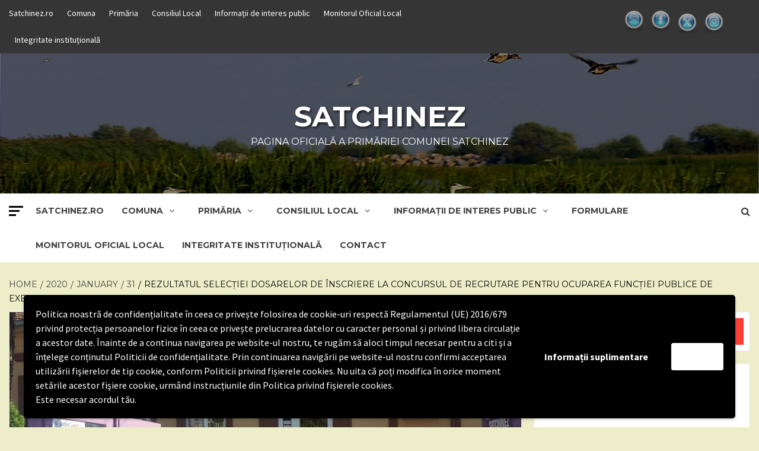

--- FILE ---
content_type: text/html; charset=UTF-8
request_url: https://www.satchinez.ro/2020/01/31/rezultatul-selectiei-dosarelor-de-inscriere-la-concursul-de-recrutare-pentru-ocuparea-functiei-publice-de-executie-vacante-de-inspector-clasa-i-grad-profesional-debutant/
body_size: 43700
content:
<!doctype html>
<html lang="en-US">
<head>
    <meta charset="UTF-8">
    <meta name="viewport" content="width=device-width, initial-scale=1">
    <link rel="profile" href="http://gmpg.org/xfn/11">

    <style>
#wpadminbar #wp-admin-bar-wsm_free_top_button .ab-icon:before {
	content: "\f239";
	color: #FF9800;
	top: 3px;
}
</style><meta name='robots' content='index, follow, max-image-preview:large, max-snippet:-1, max-video-preview:-1' />

	<!-- This site is optimized with the Yoast SEO plugin v26.6 - https://yoast.com/wordpress/plugins/seo/ -->
	<title>Rezultatul selecției dosarelor de înscriere la concursul de recrutare pentru ocuparea funcției publice de execuție vacante de inspector, clasa I, grad profesional debutant - Satchinez</title>
	<link rel="canonical" href="https://www.satchinez.ro/2020/01/31/rezultatul-selectiei-dosarelor-de-inscriere-la-concursul-de-recrutare-pentru-ocuparea-functiei-publice-de-executie-vacante-de-inspector-clasa-i-grad-profesional-debutant/" />
	<meta property="og:locale" content="en_US" />
	<meta property="og:type" content="article" />
	<meta property="og:title" content="Rezultatul selecției dosarelor de înscriere la concursul de recrutare pentru ocuparea funcției publice de execuție vacante de inspector, clasa I, grad profesional debutant - Satchinez" />
	<meta property="og:description" content="Rezultatul îl puteți vedea aici: Rezultatul selecției dosarelor de înscriere la concursul de recrutare pentru" />
	<meta property="og:url" content="https://www.satchinez.ro/2020/01/31/rezultatul-selectiei-dosarelor-de-inscriere-la-concursul-de-recrutare-pentru-ocuparea-functiei-publice-de-executie-vacante-de-inspector-clasa-i-grad-profesional-debutant/" />
	<meta property="og:site_name" content="Satchinez" />
	<meta property="article:published_time" content="2020-01-31T10:00:13+00:00" />
	<meta property="article:modified_time" content="2020-02-28T07:56:46+00:00" />
	<meta property="og:image" content="https://www.satchinez.ro/wp-content/uploads/2019/10/Primăria-Comunei-Satchinez-Jud.-Timiș-2-1024x576.jpg" />
	<meta property="og:image:width" content="1024" />
	<meta property="og:image:height" content="576" />
	<meta property="og:image:type" content="image/jpeg" />
	<meta name="author" content="admin" />
	<meta name="twitter:card" content="summary_large_image" />
	<meta name="twitter:label1" content="Written by" />
	<meta name="twitter:data1" content="admin" />
	<script type="application/ld+json" class="yoast-schema-graph">{"@context":"https://schema.org","@graph":[{"@type":"Article","@id":"https://www.satchinez.ro/2020/01/31/rezultatul-selectiei-dosarelor-de-inscriere-la-concursul-de-recrutare-pentru-ocuparea-functiei-publice-de-executie-vacante-de-inspector-clasa-i-grad-profesional-debutant/#article","isPartOf":{"@id":"https://www.satchinez.ro/2020/01/31/rezultatul-selectiei-dosarelor-de-inscriere-la-concursul-de-recrutare-pentru-ocuparea-functiei-publice-de-executie-vacante-de-inspector-clasa-i-grad-profesional-debutant/"},"author":{"name":"admin","@id":"https://www.satchinez.ro/#/schema/person/cbca53169e9009974cbf517e86aa7489"},"headline":"Rezultatul selecției dosarelor de înscriere la concursul de recrutare pentru ocuparea funcției publice de execuție vacante de inspector, clasa I, grad profesional debutant","datePublished":"2020-01-31T10:00:13+00:00","dateModified":"2020-02-28T07:56:46+00:00","mainEntityOfPage":{"@id":"https://www.satchinez.ro/2020/01/31/rezultatul-selectiei-dosarelor-de-inscriere-la-concursul-de-recrutare-pentru-ocuparea-functiei-publice-de-executie-vacante-de-inspector-clasa-i-grad-profesional-debutant/"},"wordCount":68,"commentCount":0,"publisher":{"@id":"https://www.satchinez.ro/#organization"},"image":{"@id":"https://www.satchinez.ro/2020/01/31/rezultatul-selectiei-dosarelor-de-inscriere-la-concursul-de-recrutare-pentru-ocuparea-functiei-publice-de-executie-vacante-de-inspector-clasa-i-grad-profesional-debutant/#primaryimage"},"thumbnailUrl":"https://www.satchinez.ro/wp-content/uploads/2019/10/Primăria-Comunei-Satchinez-Jud.-Timiș-2-1024x576.jpg","articleSection":["Arhiva"],"inLanguage":"en-US","potentialAction":[{"@type":"CommentAction","name":"Comment","target":["https://www.satchinez.ro/2020/01/31/rezultatul-selectiei-dosarelor-de-inscriere-la-concursul-de-recrutare-pentru-ocuparea-functiei-publice-de-executie-vacante-de-inspector-clasa-i-grad-profesional-debutant/#respond"]}]},{"@type":"WebPage","@id":"https://www.satchinez.ro/2020/01/31/rezultatul-selectiei-dosarelor-de-inscriere-la-concursul-de-recrutare-pentru-ocuparea-functiei-publice-de-executie-vacante-de-inspector-clasa-i-grad-profesional-debutant/","url":"https://www.satchinez.ro/2020/01/31/rezultatul-selectiei-dosarelor-de-inscriere-la-concursul-de-recrutare-pentru-ocuparea-functiei-publice-de-executie-vacante-de-inspector-clasa-i-grad-profesional-debutant/","name":"Rezultatul selecției dosarelor de înscriere la concursul de recrutare pentru ocuparea funcției publice de execuție vacante de inspector, clasa I, grad profesional debutant - Satchinez","isPartOf":{"@id":"https://www.satchinez.ro/#website"},"primaryImageOfPage":{"@id":"https://www.satchinez.ro/2020/01/31/rezultatul-selectiei-dosarelor-de-inscriere-la-concursul-de-recrutare-pentru-ocuparea-functiei-publice-de-executie-vacante-de-inspector-clasa-i-grad-profesional-debutant/#primaryimage"},"image":{"@id":"https://www.satchinez.ro/2020/01/31/rezultatul-selectiei-dosarelor-de-inscriere-la-concursul-de-recrutare-pentru-ocuparea-functiei-publice-de-executie-vacante-de-inspector-clasa-i-grad-profesional-debutant/#primaryimage"},"thumbnailUrl":"https://www.satchinez.ro/wp-content/uploads/2019/10/Primăria-Comunei-Satchinez-Jud.-Timiș-2-1024x576.jpg","datePublished":"2020-01-31T10:00:13+00:00","dateModified":"2020-02-28T07:56:46+00:00","breadcrumb":{"@id":"https://www.satchinez.ro/2020/01/31/rezultatul-selectiei-dosarelor-de-inscriere-la-concursul-de-recrutare-pentru-ocuparea-functiei-publice-de-executie-vacante-de-inspector-clasa-i-grad-profesional-debutant/#breadcrumb"},"inLanguage":"en-US","potentialAction":[{"@type":"ReadAction","target":["https://www.satchinez.ro/2020/01/31/rezultatul-selectiei-dosarelor-de-inscriere-la-concursul-de-recrutare-pentru-ocuparea-functiei-publice-de-executie-vacante-de-inspector-clasa-i-grad-profesional-debutant/"]}]},{"@type":"ImageObject","inLanguage":"en-US","@id":"https://www.satchinez.ro/2020/01/31/rezultatul-selectiei-dosarelor-de-inscriere-la-concursul-de-recrutare-pentru-ocuparea-functiei-publice-de-executie-vacante-de-inspector-clasa-i-grad-profesional-debutant/#primaryimage","url":"https://www.satchinez.ro/wp-content/uploads/2019/10/Primăria-Comunei-Satchinez-Jud.-Timiș-2-1024x576.jpg","contentUrl":"https://www.satchinez.ro/wp-content/uploads/2019/10/Primăria-Comunei-Satchinez-Jud.-Timiș-2-1024x576.jpg","width":1024,"height":576},{"@type":"BreadcrumbList","@id":"https://www.satchinez.ro/2020/01/31/rezultatul-selectiei-dosarelor-de-inscriere-la-concursul-de-recrutare-pentru-ocuparea-functiei-publice-de-executie-vacante-de-inspector-clasa-i-grad-profesional-debutant/#breadcrumb","itemListElement":[{"@type":"ListItem","position":1,"name":"Home","item":"https://www.satchinez.ro/"},{"@type":"ListItem","position":2,"name":"Rezultatul selecției dosarelor de înscriere la concursul de recrutare pentru ocuparea funcției publice de execuție vacante de inspector, clasa I, grad profesional debutant"}]},{"@type":"WebSite","@id":"https://www.satchinez.ro/#website","url":"https://www.satchinez.ro/","name":"Satchinez","description":"pagina oficială a Primăriei Comunei Satchinez","publisher":{"@id":"https://www.satchinez.ro/#organization"},"potentialAction":[{"@type":"SearchAction","target":{"@type":"EntryPoint","urlTemplate":"https://www.satchinez.ro/?s={search_term_string}"},"query-input":{"@type":"PropertyValueSpecification","valueRequired":true,"valueName":"search_term_string"}}],"inLanguage":"en-US"},{"@type":"Organization","@id":"https://www.satchinez.ro/#organization","name":"Primăria Satchinez","url":"https://www.satchinez.ro/","logo":{"@type":"ImageObject","inLanguage":"en-US","@id":"https://www.satchinez.ro/#/schema/logo/image/","url":"https://www.satchinez.ro/wp-content/uploads/2019/11/stema-satchinez-198x300.png","contentUrl":"https://www.satchinez.ro/wp-content/uploads/2019/11/stema-satchinez-198x300.png","width":198,"height":300,"caption":"Primăria Satchinez"},"image":{"@id":"https://www.satchinez.ro/#/schema/logo/image/"}},{"@type":"Person","@id":"https://www.satchinez.ro/#/schema/person/cbca53169e9009974cbf517e86aa7489","name":"admin","image":{"@type":"ImageObject","inLanguage":"en-US","@id":"https://www.satchinez.ro/#/schema/person/image/","url":"https://secure.gravatar.com/avatar/f51c16a6f2836ce2f1128a346c55a9a71c249a0466aba29a0b52f20f9c0b9383?s=96&d=mm&r=g","contentUrl":"https://secure.gravatar.com/avatar/f51c16a6f2836ce2f1128a346c55a9a71c249a0466aba29a0b52f20f9c0b9383?s=96&d=mm&r=g","caption":"admin"},"url":"https://www.satchinez.ro/author/admin/"}]}</script>
	<!-- / Yoast SEO plugin. -->


<link rel='dns-prefetch' href='//jsappcdn.hikeorders.com' />
<link rel='dns-prefetch' href='//fonts.googleapis.com' />
<link rel='dns-prefetch' href='//maxcdn.bootstrapcdn.com' />
<link rel="alternate" type="application/rss+xml" title="Satchinez &raquo; Feed" href="https://www.satchinez.ro/feed/" />
<link rel="alternate" type="application/rss+xml" title="Satchinez &raquo; Comments Feed" href="https://www.satchinez.ro/comments/feed/" />
<link rel="alternate" type="application/rss+xml" title="Satchinez &raquo; Rezultatul selecției dosarelor de înscriere la concursul de recrutare pentru ocuparea funcției publice de execuție vacante de inspector, clasa I, grad profesional debutant Comments Feed" href="https://www.satchinez.ro/2020/01/31/rezultatul-selectiei-dosarelor-de-inscriere-la-concursul-de-recrutare-pentru-ocuparea-functiei-publice-de-executie-vacante-de-inspector-clasa-i-grad-profesional-debutant/feed/" />
<link rel="alternate" title="oEmbed (JSON)" type="application/json+oembed" href="https://www.satchinez.ro/wp-json/oembed/1.0/embed?url=https%3A%2F%2Fwww.satchinez.ro%2F2020%2F01%2F31%2Frezultatul-selectiei-dosarelor-de-inscriere-la-concursul-de-recrutare-pentru-ocuparea-functiei-publice-de-executie-vacante-de-inspector-clasa-i-grad-profesional-debutant%2F" />
<link rel="alternate" title="oEmbed (XML)" type="text/xml+oembed" href="https://www.satchinez.ro/wp-json/oembed/1.0/embed?url=https%3A%2F%2Fwww.satchinez.ro%2F2020%2F01%2F31%2Frezultatul-selectiei-dosarelor-de-inscriere-la-concursul-de-recrutare-pentru-ocuparea-functiei-publice-de-executie-vacante-de-inspector-clasa-i-grad-profesional-debutant%2F&#038;format=xml" />
<style id='wp-img-auto-sizes-contain-inline-css' type='text/css'>
img:is([sizes=auto i],[sizes^="auto," i]){contain-intrinsic-size:3000px 1500px}
/*# sourceURL=wp-img-auto-sizes-contain-inline-css */
</style>
<style id='wp-emoji-styles-inline-css' type='text/css'>

	img.wp-smiley, img.emoji {
		display: inline !important;
		border: none !important;
		box-shadow: none !important;
		height: 1em !important;
		width: 1em !important;
		margin: 0 0.07em !important;
		vertical-align: -0.1em !important;
		background: none !important;
		padding: 0 !important;
	}
/*# sourceURL=wp-emoji-styles-inline-css */
</style>
<style id='wp-block-library-inline-css' type='text/css'>
:root{--wp-block-synced-color:#7a00df;--wp-block-synced-color--rgb:122,0,223;--wp-bound-block-color:var(--wp-block-synced-color);--wp-editor-canvas-background:#ddd;--wp-admin-theme-color:#007cba;--wp-admin-theme-color--rgb:0,124,186;--wp-admin-theme-color-darker-10:#006ba1;--wp-admin-theme-color-darker-10--rgb:0,107,160.5;--wp-admin-theme-color-darker-20:#005a87;--wp-admin-theme-color-darker-20--rgb:0,90,135;--wp-admin-border-width-focus:2px}@media (min-resolution:192dpi){:root{--wp-admin-border-width-focus:1.5px}}.wp-element-button{cursor:pointer}:root .has-very-light-gray-background-color{background-color:#eee}:root .has-very-dark-gray-background-color{background-color:#313131}:root .has-very-light-gray-color{color:#eee}:root .has-very-dark-gray-color{color:#313131}:root .has-vivid-green-cyan-to-vivid-cyan-blue-gradient-background{background:linear-gradient(135deg,#00d084,#0693e3)}:root .has-purple-crush-gradient-background{background:linear-gradient(135deg,#34e2e4,#4721fb 50%,#ab1dfe)}:root .has-hazy-dawn-gradient-background{background:linear-gradient(135deg,#faaca8,#dad0ec)}:root .has-subdued-olive-gradient-background{background:linear-gradient(135deg,#fafae1,#67a671)}:root .has-atomic-cream-gradient-background{background:linear-gradient(135deg,#fdd79a,#004a59)}:root .has-nightshade-gradient-background{background:linear-gradient(135deg,#330968,#31cdcf)}:root .has-midnight-gradient-background{background:linear-gradient(135deg,#020381,#2874fc)}:root{--wp--preset--font-size--normal:16px;--wp--preset--font-size--huge:42px}.has-regular-font-size{font-size:1em}.has-larger-font-size{font-size:2.625em}.has-normal-font-size{font-size:var(--wp--preset--font-size--normal)}.has-huge-font-size{font-size:var(--wp--preset--font-size--huge)}.has-text-align-center{text-align:center}.has-text-align-left{text-align:left}.has-text-align-right{text-align:right}.has-fit-text{white-space:nowrap!important}#end-resizable-editor-section{display:none}.aligncenter{clear:both}.items-justified-left{justify-content:flex-start}.items-justified-center{justify-content:center}.items-justified-right{justify-content:flex-end}.items-justified-space-between{justify-content:space-between}.screen-reader-text{border:0;clip-path:inset(50%);height:1px;margin:-1px;overflow:hidden;padding:0;position:absolute;width:1px;word-wrap:normal!important}.screen-reader-text:focus{background-color:#ddd;clip-path:none;color:#444;display:block;font-size:1em;height:auto;left:5px;line-height:normal;padding:15px 23px 14px;text-decoration:none;top:5px;width:auto;z-index:100000}html :where(.has-border-color){border-style:solid}html :where([style*=border-top-color]){border-top-style:solid}html :where([style*=border-right-color]){border-right-style:solid}html :where([style*=border-bottom-color]){border-bottom-style:solid}html :where([style*=border-left-color]){border-left-style:solid}html :where([style*=border-width]){border-style:solid}html :where([style*=border-top-width]){border-top-style:solid}html :where([style*=border-right-width]){border-right-style:solid}html :where([style*=border-bottom-width]){border-bottom-style:solid}html :where([style*=border-left-width]){border-left-style:solid}html :where(img[class*=wp-image-]){height:auto;max-width:100%}:where(figure){margin:0 0 1em}html :where(.is-position-sticky){--wp-admin--admin-bar--position-offset:var(--wp-admin--admin-bar--height,0px)}@media screen and (max-width:600px){html :where(.is-position-sticky){--wp-admin--admin-bar--position-offset:0px}}

/*# sourceURL=wp-block-library-inline-css */
</style><style id='global-styles-inline-css' type='text/css'>
:root{--wp--preset--aspect-ratio--square: 1;--wp--preset--aspect-ratio--4-3: 4/3;--wp--preset--aspect-ratio--3-4: 3/4;--wp--preset--aspect-ratio--3-2: 3/2;--wp--preset--aspect-ratio--2-3: 2/3;--wp--preset--aspect-ratio--16-9: 16/9;--wp--preset--aspect-ratio--9-16: 9/16;--wp--preset--color--black: #000000;--wp--preset--color--cyan-bluish-gray: #abb8c3;--wp--preset--color--white: #ffffff;--wp--preset--color--pale-pink: #f78da7;--wp--preset--color--vivid-red: #cf2e2e;--wp--preset--color--luminous-vivid-orange: #ff6900;--wp--preset--color--luminous-vivid-amber: #fcb900;--wp--preset--color--light-green-cyan: #7bdcb5;--wp--preset--color--vivid-green-cyan: #00d084;--wp--preset--color--pale-cyan-blue: #8ed1fc;--wp--preset--color--vivid-cyan-blue: #0693e3;--wp--preset--color--vivid-purple: #9b51e0;--wp--preset--gradient--vivid-cyan-blue-to-vivid-purple: linear-gradient(135deg,rgb(6,147,227) 0%,rgb(155,81,224) 100%);--wp--preset--gradient--light-green-cyan-to-vivid-green-cyan: linear-gradient(135deg,rgb(122,220,180) 0%,rgb(0,208,130) 100%);--wp--preset--gradient--luminous-vivid-amber-to-luminous-vivid-orange: linear-gradient(135deg,rgb(252,185,0) 0%,rgb(255,105,0) 100%);--wp--preset--gradient--luminous-vivid-orange-to-vivid-red: linear-gradient(135deg,rgb(255,105,0) 0%,rgb(207,46,46) 100%);--wp--preset--gradient--very-light-gray-to-cyan-bluish-gray: linear-gradient(135deg,rgb(238,238,238) 0%,rgb(169,184,195) 100%);--wp--preset--gradient--cool-to-warm-spectrum: linear-gradient(135deg,rgb(74,234,220) 0%,rgb(151,120,209) 20%,rgb(207,42,186) 40%,rgb(238,44,130) 60%,rgb(251,105,98) 80%,rgb(254,248,76) 100%);--wp--preset--gradient--blush-light-purple: linear-gradient(135deg,rgb(255,206,236) 0%,rgb(152,150,240) 100%);--wp--preset--gradient--blush-bordeaux: linear-gradient(135deg,rgb(254,205,165) 0%,rgb(254,45,45) 50%,rgb(107,0,62) 100%);--wp--preset--gradient--luminous-dusk: linear-gradient(135deg,rgb(255,203,112) 0%,rgb(199,81,192) 50%,rgb(65,88,208) 100%);--wp--preset--gradient--pale-ocean: linear-gradient(135deg,rgb(255,245,203) 0%,rgb(182,227,212) 50%,rgb(51,167,181) 100%);--wp--preset--gradient--electric-grass: linear-gradient(135deg,rgb(202,248,128) 0%,rgb(113,206,126) 100%);--wp--preset--gradient--midnight: linear-gradient(135deg,rgb(2,3,129) 0%,rgb(40,116,252) 100%);--wp--preset--font-size--small: 13px;--wp--preset--font-size--medium: 20px;--wp--preset--font-size--large: 36px;--wp--preset--font-size--x-large: 42px;--wp--preset--spacing--20: 0.44rem;--wp--preset--spacing--30: 0.67rem;--wp--preset--spacing--40: 1rem;--wp--preset--spacing--50: 1.5rem;--wp--preset--spacing--60: 2.25rem;--wp--preset--spacing--70: 3.38rem;--wp--preset--spacing--80: 5.06rem;--wp--preset--shadow--natural: 6px 6px 9px rgba(0, 0, 0, 0.2);--wp--preset--shadow--deep: 12px 12px 50px rgba(0, 0, 0, 0.4);--wp--preset--shadow--sharp: 6px 6px 0px rgba(0, 0, 0, 0.2);--wp--preset--shadow--outlined: 6px 6px 0px -3px rgb(255, 255, 255), 6px 6px rgb(0, 0, 0);--wp--preset--shadow--crisp: 6px 6px 0px rgb(0, 0, 0);}:where(.is-layout-flex){gap: 0.5em;}:where(.is-layout-grid){gap: 0.5em;}body .is-layout-flex{display: flex;}.is-layout-flex{flex-wrap: wrap;align-items: center;}.is-layout-flex > :is(*, div){margin: 0;}body .is-layout-grid{display: grid;}.is-layout-grid > :is(*, div){margin: 0;}:where(.wp-block-columns.is-layout-flex){gap: 2em;}:where(.wp-block-columns.is-layout-grid){gap: 2em;}:where(.wp-block-post-template.is-layout-flex){gap: 1.25em;}:where(.wp-block-post-template.is-layout-grid){gap: 1.25em;}.has-black-color{color: var(--wp--preset--color--black) !important;}.has-cyan-bluish-gray-color{color: var(--wp--preset--color--cyan-bluish-gray) !important;}.has-white-color{color: var(--wp--preset--color--white) !important;}.has-pale-pink-color{color: var(--wp--preset--color--pale-pink) !important;}.has-vivid-red-color{color: var(--wp--preset--color--vivid-red) !important;}.has-luminous-vivid-orange-color{color: var(--wp--preset--color--luminous-vivid-orange) !important;}.has-luminous-vivid-amber-color{color: var(--wp--preset--color--luminous-vivid-amber) !important;}.has-light-green-cyan-color{color: var(--wp--preset--color--light-green-cyan) !important;}.has-vivid-green-cyan-color{color: var(--wp--preset--color--vivid-green-cyan) !important;}.has-pale-cyan-blue-color{color: var(--wp--preset--color--pale-cyan-blue) !important;}.has-vivid-cyan-blue-color{color: var(--wp--preset--color--vivid-cyan-blue) !important;}.has-vivid-purple-color{color: var(--wp--preset--color--vivid-purple) !important;}.has-black-background-color{background-color: var(--wp--preset--color--black) !important;}.has-cyan-bluish-gray-background-color{background-color: var(--wp--preset--color--cyan-bluish-gray) !important;}.has-white-background-color{background-color: var(--wp--preset--color--white) !important;}.has-pale-pink-background-color{background-color: var(--wp--preset--color--pale-pink) !important;}.has-vivid-red-background-color{background-color: var(--wp--preset--color--vivid-red) !important;}.has-luminous-vivid-orange-background-color{background-color: var(--wp--preset--color--luminous-vivid-orange) !important;}.has-luminous-vivid-amber-background-color{background-color: var(--wp--preset--color--luminous-vivid-amber) !important;}.has-light-green-cyan-background-color{background-color: var(--wp--preset--color--light-green-cyan) !important;}.has-vivid-green-cyan-background-color{background-color: var(--wp--preset--color--vivid-green-cyan) !important;}.has-pale-cyan-blue-background-color{background-color: var(--wp--preset--color--pale-cyan-blue) !important;}.has-vivid-cyan-blue-background-color{background-color: var(--wp--preset--color--vivid-cyan-blue) !important;}.has-vivid-purple-background-color{background-color: var(--wp--preset--color--vivid-purple) !important;}.has-black-border-color{border-color: var(--wp--preset--color--black) !important;}.has-cyan-bluish-gray-border-color{border-color: var(--wp--preset--color--cyan-bluish-gray) !important;}.has-white-border-color{border-color: var(--wp--preset--color--white) !important;}.has-pale-pink-border-color{border-color: var(--wp--preset--color--pale-pink) !important;}.has-vivid-red-border-color{border-color: var(--wp--preset--color--vivid-red) !important;}.has-luminous-vivid-orange-border-color{border-color: var(--wp--preset--color--luminous-vivid-orange) !important;}.has-luminous-vivid-amber-border-color{border-color: var(--wp--preset--color--luminous-vivid-amber) !important;}.has-light-green-cyan-border-color{border-color: var(--wp--preset--color--light-green-cyan) !important;}.has-vivid-green-cyan-border-color{border-color: var(--wp--preset--color--vivid-green-cyan) !important;}.has-pale-cyan-blue-border-color{border-color: var(--wp--preset--color--pale-cyan-blue) !important;}.has-vivid-cyan-blue-border-color{border-color: var(--wp--preset--color--vivid-cyan-blue) !important;}.has-vivid-purple-border-color{border-color: var(--wp--preset--color--vivid-purple) !important;}.has-vivid-cyan-blue-to-vivid-purple-gradient-background{background: var(--wp--preset--gradient--vivid-cyan-blue-to-vivid-purple) !important;}.has-light-green-cyan-to-vivid-green-cyan-gradient-background{background: var(--wp--preset--gradient--light-green-cyan-to-vivid-green-cyan) !important;}.has-luminous-vivid-amber-to-luminous-vivid-orange-gradient-background{background: var(--wp--preset--gradient--luminous-vivid-amber-to-luminous-vivid-orange) !important;}.has-luminous-vivid-orange-to-vivid-red-gradient-background{background: var(--wp--preset--gradient--luminous-vivid-orange-to-vivid-red) !important;}.has-very-light-gray-to-cyan-bluish-gray-gradient-background{background: var(--wp--preset--gradient--very-light-gray-to-cyan-bluish-gray) !important;}.has-cool-to-warm-spectrum-gradient-background{background: var(--wp--preset--gradient--cool-to-warm-spectrum) !important;}.has-blush-light-purple-gradient-background{background: var(--wp--preset--gradient--blush-light-purple) !important;}.has-blush-bordeaux-gradient-background{background: var(--wp--preset--gradient--blush-bordeaux) !important;}.has-luminous-dusk-gradient-background{background: var(--wp--preset--gradient--luminous-dusk) !important;}.has-pale-ocean-gradient-background{background: var(--wp--preset--gradient--pale-ocean) !important;}.has-electric-grass-gradient-background{background: var(--wp--preset--gradient--electric-grass) !important;}.has-midnight-gradient-background{background: var(--wp--preset--gradient--midnight) !important;}.has-small-font-size{font-size: var(--wp--preset--font-size--small) !important;}.has-medium-font-size{font-size: var(--wp--preset--font-size--medium) !important;}.has-large-font-size{font-size: var(--wp--preset--font-size--large) !important;}.has-x-large-font-size{font-size: var(--wp--preset--font-size--x-large) !important;}
/*# sourceURL=global-styles-inline-css */
</style>

<style id='classic-theme-styles-inline-css' type='text/css'>
/*! This file is auto-generated */
.wp-block-button__link{color:#fff;background-color:#32373c;border-radius:9999px;box-shadow:none;text-decoration:none;padding:calc(.667em + 2px) calc(1.333em + 2px);font-size:1.125em}.wp-block-file__button{background:#32373c;color:#fff;text-decoration:none}
/*# sourceURL=/wp-includes/css/classic-themes.min.css */
</style>
<link rel='stylesheet' id='advanced-page-visit-counter-css' href='https://www.satchinez.ro/wp-content/plugins/advanced-page-visit-counter/public/css/advanced-page-visit-counter-public.css?ver=6.5.0' type='text/css' media='all' />
<link rel='stylesheet' id='awesome-weather-css' href='https://www.satchinez.ro/wp-content/plugins/awesome-weather/awesome-weather.css?ver=6.9' type='text/css' media='all' />
<style id='awesome-weather-inline-css' type='text/css'>
.awesome-weather-wrap { font-family: 'Open Sans', sans-serif; font-weight: 400; font-size: 14px; line-height: 14px; }
/*# sourceURL=awesome-weather-inline-css */
</style>
<link rel='stylesheet' id='opensans-googlefont-css' href='//fonts.googleapis.com/css?family=Open+Sans%3A400&#038;ver=6.9' type='text/css' media='all' />
<link rel='stylesheet' id='SFSImainCss-css' href='https://www.satchinez.ro/wp-content/plugins/ultimate-social-media-icons/css/sfsi-style.css?ver=2.9.6' type='text/css' media='all' />
<link rel='stylesheet' id='disable_sfsi-css' href='https://www.satchinez.ro/wp-content/plugins/ultimate-social-media-icons/css/disable_sfsi.css?ver=6.9' type='text/css' media='all' />
<link rel='stylesheet' id='wsm-style-css' href='https://www.satchinez.ro/wp-content/plugins/wp-stats-manager/css/style.css?ver=1.2' type='text/css' media='all' />
<link rel='stylesheet' id='cff-css' href='https://www.satchinez.ro/wp-content/plugins/custom-facebook-feed/assets/css/cff-style.min.css?ver=4.3.4' type='text/css' media='all' />
<link rel='stylesheet' id='sb-font-awesome-css' href='https://maxcdn.bootstrapcdn.com/font-awesome/4.7.0/css/font-awesome.min.css?ver=6.9' type='text/css' media='all' />
<link rel='stylesheet' id='font-awesome-v5-css' href='https://www.satchinez.ro/wp-content/themes/magazine-7-plus/assets/font-awesome-v5/css/fontawesome-all.min.css?ver=6.9' type='text/css' media='all' />
<link rel='stylesheet' id='bootstrap-css' href='https://www.satchinez.ro/wp-content/themes/magazine-7-plus/assets/bootstrap/css/bootstrap.min.css?ver=6.9' type='text/css' media='all' />
<link rel='stylesheet' id='slick-css' href='https://www.satchinez.ro/wp-content/themes/magazine-7-plus/assets/slick/css/slick.min.css?ver=6.9' type='text/css' media='all' />
<link rel='stylesheet' id='sidr-css' href='https://www.satchinez.ro/wp-content/themes/magazine-7-plus/assets/sidr/css/jquery.sidr.dark.css?ver=6.9' type='text/css' media='all' />
<link rel='stylesheet' id='magnific-popup-css' href='https://www.satchinez.ro/wp-content/themes/magazine-7-plus/assets/magnific-popup/magnific-popup.css?ver=6.9' type='text/css' media='all' />
<link rel='stylesheet' id='sliderpro-css' href='https://www.satchinez.ro/wp-content/themes/magazine-7-plus/assets/slider-pro/css/slider-pro.min.css?ver=6.9' type='text/css' media='all' />
<link rel='stylesheet' id='magazine-7-google-fonts-css' href='https://fonts.googleapis.com/css?family=Source%20Sans%20Pro:400,400i,700,700i|Montserrat:400,700&#038;subset=latin,latin-ext' type='text/css' media='all' />
<link rel='stylesheet' id='magazine-7-style-css' href='https://www.satchinez.ro/wp-content/themes/magazine-7-plus/style.css?ver=6.9' type='text/css' media='all' />
<style id='magazine-7-style-inline-css' type='text/css'>


                body .top-masthead {
        background: #353535;
        }


    
                body .top-masthead,
        body .top-masthead a {
        color: #ffffff;

        }

    
                body .offcanvas-menu span,
        body .data-bg,
        body .primary-color {
        background-color: #000000;
        }

        body{
        color: #000000;
        }
    
                body .secondary-color,
        body button,
        body input[type="button"],
        body input[type="reset"],
        body input[type="submit"],
        body .site-content .search-form .search-submit,
        body .site-footer .search-form .search-submit,
        body .tagcloud a:hover{
        background: #ff3c36;
        }

        body a:hover,
        body a:focus,
        body a:active,
        body .figure-categories-2 .cat-links a
        {
        color: #ff3c36;
        }


    
        
        a{
        color: #404040;

        }

        .af-tabs.nav-tabs > li.active > a,
        .af-tabs.nav-tabs > li:hover > a,
        .af-tabs.nav-tabs > li:focus > a{
        color: #404040;
        }

        .social-widget-menu ul li a,
        .em-author-details ul li a,
        .tagcloud a {
        border-color: #404040;
        }

        a:visited{
        color: #404040;
        }
    
                body h1,
        body h2,
        body h2 span,
        body h3,
        body h4,
        body h5,
        body h6 {
        color: #000000;

        }
    
                body h1,
        body h2,
        body h2 span,
        body h3,
        body h4,
        body h5,
        body h6 {
        line-height: 1.3;
        }
    

                .figure-categories-bg .em-post-format:before{
        background: #00BCD4;
        }
        .em-post-format{
        color: #00BCD4;
        }

    

                .slider-figcaption-1 .slide-title a, .grid-item-metadata-1, .slider-figcaption a{
        color: #ffffff;
        }

    

                body,
        body button,
        body input,
        body select,
        body optgroup,
        body textarea {
        font-family: Source Sans Pro;
        }

    
                body h1,
        body h2,
        body h3,
        body h4,
        body h5,
        body h6,
        body .main-navigation a,
        body .font-family-1,
        body .site-description,
        body .trending-posts-line,
        body .widget-title,
        body .em-widget-subtitle,
        body .grid-item-metadata .item-metadata,
        body .af-navcontrols .slide-count,
        body .figure-categories .cat-links,
        body .nav-links a {
        font-family: Montserrat;
        }

    

                .article-title, .site-branding .site-title, .main-navigation .menu ul li a, .slider-figcaption .slide-title {
        letter-spacing: 0px;
        line-height: 1.3;
        }

    <!--        category color starts-->

   
        body .figure-categories .cat-links a.category-color-1 {
        background-color: #009cff;
        }
    

        
        body .figure-categories .cat-links a.category-color-2 {
        background-color: #f99500;
        }
    
        
        body .figure-categories .cat-links a.category-color-3 {
        background-color: #d60000;
        }
    
        
        body .figure-categories .cat-links a.category-color-4 {
        background-color: #e91e63;
        }
    
        
        body .figure-categories .cat-links a.category-color-5 {
        background-color: #2a4051;
        }
    
        
        body .figure-categories .cat-links a.category-color-6 {
        background-color: #61c436;
        }
    
        
        body .figure-categories .cat-links a.category-color-7 {
        background-color: #a66bbe;
        }
    <!--    category color ends    -->


            body .site-footer {
        background: #1f2125;

        }

    
                body .site-footer,
        body .site-footer .widget-title,
        body .site-footer .site-title a,
        body .site-footer .site-description,
        body .site-footer a {
        color: #ffffff;

        }

        .site-footer .social-widget-menu ul li a,
        .site-footer .em-author-details ul li a,
        .site-footer .tagcloud a
        {
        border-color: #ffffff;
        }

        .site-footer a:visited {
        color: #ffffff;
        }


    
                body .site-info {
        background: #000000;

        }

    
                body .site-info,
        body .site-info a {
        color: #ffffff;

        }

    
            body .mailchimp-block {
        background: #1f2125;

        }
    

                body .mc4wp-form-fields input[type="text"], body .mc4wp-form-fields input[type="email"] {
        border-color: #4d5b73;

        }
    
        @media only screen and (min-width: 1025px) and (max-width: 1599px) {

                body .af-main-banner .slider-figcaption .slide-title {
        font-size: 14px;
        }


    

                body .af-main-banner .article-title-1 {
        font-size: 16px;
        }

    

        
        body #primary .af-tabs.nav-tabs > li > a,
        body.archive .site-content .header-title-wrapper .page-title,
        body.search-results .site-content .header-title-wrapper .page-title,
        body #primary .widget-title span,
        body header.entry-header h1.entry-title{
        font-size: 24px;
        }

    
                body #primary .em-widget-subtitle {
        font-size: 14px;
        }

    
                body #primary .widget .article-title{
        font-size: calc(18px - 2px);
        }

        body #primary .widget .article-title.article-title-2,
        .em-latest-post-carousel .slider-figcaption .slide-title-1{
        font-size: 18px;
        }
        }
<!--        end if media query-->

        
/*# sourceURL=magazine-7-style-inline-css */
</style>
<link rel='stylesheet' id='wpgdprc-front-css-css' href='https://www.satchinez.ro/wp-content/plugins/wp-gdpr-compliance/Assets/css/front.css?ver=1707811230' type='text/css' media='all' />
<style id='wpgdprc-front-css-inline-css' type='text/css'>
:root{--wp-gdpr--bar--background-color: #000000;--wp-gdpr--bar--color: #ffffff;--wp-gdpr--button--background-color: #ffffff;--wp-gdpr--button--background-color--darken: #d8d8d8;--wp-gdpr--button--color: #ffffff;}
/*# sourceURL=wpgdprc-front-css-inline-css */
</style>
<script type="text/javascript" async="async" src="https://jsappcdn.hikeorders.com/main/assets/js/hko-accessibility.min.js?orgId=ckgbMUByrj5b" id="a11y-enabler-js"></script>
<script type="text/javascript" src="https://www.satchinez.ro/wp-includes/js/jquery/jquery.min.js?ver=3.7.1" id="jquery-core-js"></script>
<script type="text/javascript" src="https://www.satchinez.ro/wp-includes/js/jquery/jquery-migrate.min.js?ver=3.4.1" id="jquery-migrate-js"></script>
<script type="text/javascript" id="advanced-page-visit-counter-js-extra">
/* <![CDATA[ */
var apvc_rest = {"ap_rest_url":"https://www.satchinez.ro/wp-json/","wp_rest":"e0d50a1268","ap_cpt":"post"};
//# sourceURL=advanced-page-visit-counter-js-extra
/* ]]> */
</script>
<script type="text/javascript" src="https://www.satchinez.ro/wp-content/plugins/advanced-page-visit-counter/public/js/advanced-page-visit-counter-public.js?ver=6.5.0" id="advanced-page-visit-counter-js"></script>
<script type="text/javascript" id="wpgdprc-front-js-js-extra">
/* <![CDATA[ */
var wpgdprcFront = {"ajaxUrl":"https://www.satchinez.ro/wp-admin/admin-ajax.php","ajaxNonce":"44ef38771b","ajaxArg":"security","pluginPrefix":"wpgdprc","blogId":"1","isMultiSite":"","locale":"en_US","showSignUpModal":"","showFormModal":"","cookieName":"wpgdprc-consent-3","consentVersion":"3","path":"/","prefix":"wpgdprc","consents":[{"ID":1,"required":true,"placement":"head","content":"\u003Cscript type=\"text/javascript\"\u003E \u003C/script\u003E"}]};
//# sourceURL=wpgdprc-front-js-js-extra
/* ]]> */
</script>
<script type="text/javascript" src="https://www.satchinez.ro/wp-content/plugins/wp-gdpr-compliance/Assets/js/front.min.js?ver=1707811230" id="wpgdprc-front-js-js"></script>
<script type="text/javascript" src="https://www.satchinez.ro/wp-includes/js/wp-embed.min.js?ver=6.9" id="wp-embed-js" defer="defer" data-wp-strategy="defer"></script>
<link rel="https://api.w.org/" href="https://www.satchinez.ro/wp-json/" /><link rel="alternate" title="JSON" type="application/json" href="https://www.satchinez.ro/wp-json/wp/v2/posts/2021" /><link rel="EditURI" type="application/rsd+xml" title="RSD" href="https://www.satchinez.ro/xmlrpc.php?rsd" />
<meta name="generator" content="WordPress 6.9" />
<link rel='shortlink' href='https://www.satchinez.ro/?p=2021' />
<meta name="follow.[base64]" content="kT1y5g768URpyPCd4sFj"/>
        <!-- Wordpress Stats Manager -->
        <script type="text/javascript">
            var _wsm = _wsm || [];
            _wsm.push(['trackPageView']);
            _wsm.push(['enableLinkTracking']);
            _wsm.push(['enableHeartBeatTimer']);
            (function() {
                var u = "https://www.satchinez.ro/wp-content/plugins/wp-stats-manager/";
                _wsm.push(['setUrlReferrer', ""]);
                _wsm.push(['setTrackerUrl', "https://www.satchinez.ro/?wmcAction=wmcTrack"]);
                _wsm.push(['setSiteId', "1"]);
                _wsm.push(['setPageId', "2021"]);
                _wsm.push(['setWpUserId', "0"]);
                var d = document,
                    g = d.createElement('script'),
                    s = d.getElementsByTagName('script')[0];
                g.type = 'text/javascript';
                g.async = true;
                g.defer = true;
                g.src = u + 'js/wsm_new.js';
                s.parentNode.insertBefore(g, s);
            })();
        </script>
        <!-- End Wordpress Stats Manager Code -->
<link rel="pingback" href="https://www.satchinez.ro/xmlrpc.php">        <style type="text/css">
                        .site-title a,
            .site-description {
                color: #ffffff;
            }

            .site-branding .site-title {
                font-size: 48px;
            }

            @media only screen and (max-width: 640px) {
                .site-branding .site-title {
                    font-size: 60px;

                }
                @media only screen and (max-width: 640px) {
                    .site-branding .site-title {
                        font-size: 50px;

                    }

            

        </style>
        <style type="text/css" id="custom-background-css">
body.custom-background { background-color: #ededc9; }
</style>
	<link rel="icon" href="https://www.satchinez.ro/wp-content/uploads/2019/11/cropped-stema-satchinez-198x300-32x32.png" sizes="32x32" />
<link rel="icon" href="https://www.satchinez.ro/wp-content/uploads/2019/11/cropped-stema-satchinez-198x300-192x192.png" sizes="192x192" />
<link rel="apple-touch-icon" href="https://www.satchinez.ro/wp-content/uploads/2019/11/cropped-stema-satchinez-198x300-180x180.png" />
<meta name="msapplication-TileImage" content="https://www.satchinez.ro/wp-content/uploads/2019/11/cropped-stema-satchinez-198x300-270x270.png" />
<link rel='stylesheet' id='fontawesome-css' href='https://www.satchinez.ro/wp-content/plugins/wp-google-maps/css/font-awesome.min.css?ver=6.9' type='text/css' media='all' />
<link rel='stylesheet' id='fontawesome-polyfill-css' href='https://www.satchinez.ro/wp-content/plugins/wp-google-maps/css/polyfill/fa-5to4.css?ver=6.9' type='text/css' media='all' />
<link rel='stylesheet' id='wpgmza-common-css' href='https://www.satchinez.ro/wp-content/plugins/wp-google-maps/css/common.css?ver=10.0.04' type='text/css' media='all' />
<link rel='stylesheet' id='remodal-css' href='https://www.satchinez.ro/wp-content/plugins/wp-google-maps/lib/remodal.css?ver=6.9' type='text/css' media='all' />
<link rel='stylesheet' id='remodal-default-theme-css' href='https://www.satchinez.ro/wp-content/plugins/wp-google-maps/lib/remodal-default-theme.css?ver=6.9' type='text/css' media='all' />
<link rel='stylesheet' id='datatables-css' href='https://www.satchinez.ro/wp-content/plugins/wp-google-maps/css/jquery.dataTables.min.css?ver=6.9' type='text/css' media='all' />
<link rel='stylesheet' id='wpgmza-ui-default-css' href='https://www.satchinez.ro/wp-content/plugins/wp-google-maps/css/styles/default.css?ver=10.0.04' type='text/css' media='all' />
</head>

<body class="wp-singular post-template-default single single-post postid-2021 single-format-standard custom-background wp-theme-magazine-7-plus sfsi_actvite_theme_glossy full-content-layout align-content-left">

    <div id="af-preloader">
        <div id="loader-wrapper">
            <div id="loader"></div>
        </div>
    </div>

<div id="page" class="site">
    <a class="skip-link screen-reader-text" href="#content">Skip to content</a>

<div class="magazine-7-woocommerce-store-notice">
    </div>
    <div class="top-masthead">

        <div class="container">
            <div class="row">
                                    <div class="col-xs-12 col-sm-12 col-md-8 device-center">
                        
                        <div class="top-navigation"><ul id="top-menu" class="menu"><li id="menu-item-73" class="menu-item menu-item-type-post_type menu-item-object-page menu-item-home menu-item-73"><a href="https://www.satchinez.ro/">Satchinez.ro</a></li>
<li id="menu-item-1681" class="menu-item menu-item-type-post_type menu-item-object-page menu-item-1681"><a href="https://www.satchinez.ro/comuna/">Comuna</a></li>
<li id="menu-item-71" class="menu-item menu-item-type-post_type menu-item-object-page menu-item-71"><a href="https://www.satchinez.ro/primaria/">Primăria</a></li>
<li id="menu-item-72" class="menu-item menu-item-type-post_type menu-item-object-page menu-item-72"><a href="https://www.satchinez.ro/consiliul-local/">Consiliul Local</a></li>
<li id="menu-item-1648" class="menu-item menu-item-type-post_type menu-item-object-page menu-item-1648"><a href="https://www.satchinez.ro/informatii-de-interes-public/">Informații de interes public</a></li>
<li id="menu-item-2192" class="menu-item menu-item-type-post_type menu-item-object-page menu-item-2192"><a href="https://www.satchinez.ro/monitorul-oficial-local/">Monitorul Oficial Local</a></li>
<li id="menu-item-11957" class="menu-item menu-item-type-post_type menu-item-object-page menu-item-11957"><a href="https://www.satchinez.ro/integritate-institutionala/">Integritate instituțională</a></li>
</ul></div>                    </div>
                                            </div>
        </div>
    </div> <!--    Topbar Ends-->
<header id="masthead" class="site-header">
        <div class="masthead-banner data-bg" data-background="https://www.satchinez.ro/wp-content/uploads/2019/10/cropped-satchinez-1.jpg">
        <div class="container">
            <div class="row">
                <div class="col-md-12">

                    <div class="site-branding">
                                                    <p class="site-title font-family-1">
                                <a href="https://www.satchinez.ro/"
                                   rel="home">Satchinez</a>
                            </p>
                        
                                                    <p class="site-description">pagina oficială a Primăriei Comunei Satchinez</p>
                                            </div>
                </div>
            </div>
        </div>
    </div>
    <nav id="site-navigation" class="main-navigation">
        <div class="container">
            <div class="row">
                <div class="col-md-12">
                    <div class="navigation-container">
                                                    <span class="offcanvas">
                                     <a href="#offcanvasCollapse" class="offcanvas-nav">
                                           <div class="offcanvas-menu">
                                               <span class="mbtn-top"></span>
                                               <span class="mbtn-mid"></span>
                                               <span class="mbtn-bot"></span>
                                           </div>
                                       </a>
                                </span>
                        

                        <div class="cart-search">
                            
                            <span class="af-search-click icon-search">
                                    <i class="fa fa-search"></i>
                            </span>
                        </div>


                        <span class="toggle-menu" aria-controls="primary-menu" aria-expanded="false">
                                <span class="screen-reader-text">Primary Menu</span>
                                 <i class="ham"></i>
                            </span>
                        <div class="menu main-menu"><ul id="primary-menu" class="menu"><li id="menu-item-133" class="menu-item menu-item-type-post_type menu-item-object-page menu-item-home menu-item-133"><a href="https://www.satchinez.ro/">Satchinez.ro</a></li>
<li id="menu-item-1683" class="menu-item menu-item-type-post_type menu-item-object-page menu-item-has-children menu-item-1683"><a href="https://www.satchinez.ro/comuna/">Comuna</a>
<ul class="sub-menu">
	<li id="menu-item-1756" class="menu-item menu-item-type-post_type menu-item-object-page menu-item-1756"><a href="https://www.satchinez.ro/comuna/prezentarea-generala-a-comunei-satchinez/">Prezentarea generală a comunei Satchinez</a></li>
	<li id="menu-item-1682" class="menu-item menu-item-type-post_type menu-item-object-page menu-item-1682"><a href="https://www.satchinez.ro/comuna/istoricul-comunei-satchinez/">Istoricul comunei Satchinez</a></li>
</ul>
</li>
<li id="menu-item-131" class="menu-item menu-item-type-post_type menu-item-object-page menu-item-has-children menu-item-131"><a href="https://www.satchinez.ro/primaria/">Primăria</a>
<ul class="sub-menu">
	<li id="menu-item-143" class="menu-item menu-item-type-post_type menu-item-object-page menu-item-143"><a href="https://www.satchinez.ro/primaria/regulamente-ale-primariei-comunai-satchinez/">Regulamente ale primăriei comunei Satchinez</a></li>
	<li id="menu-item-147" class="menu-item menu-item-type-post_type menu-item-object-post menu-item-147"><a href="https://www.satchinez.ro/2019/10/01/comisia-locala-de-fond-funciar/">Comisia locală de fond funciar</a></li>
	<li id="menu-item-144" class="menu-item menu-item-type-post_type menu-item-object-page menu-item-144"><a href="https://www.satchinez.ro/primaria/organigrama-primariei-satchinez/">Organigrama Primăriei Satchinez</a></li>
	<li id="menu-item-145" class="menu-item menu-item-type-post_type menu-item-object-page menu-item-145"><a href="https://www.satchinez.ro/primaria/conducerea-primariei/">Conducerea primăriei</a></li>
	<li id="menu-item-8529" class="menu-item menu-item-type-post_type menu-item-object-page menu-item-8529"><a href="https://www.satchinez.ro/primaria/raport-primar/">Raport primar</a></li>
	<li id="menu-item-146" class="menu-item menu-item-type-post_type menu-item-object-page menu-item-146"><a href="https://www.satchinez.ro/primaria/mesajul-primarului/">Mesajul primarului</a></li>
	<li id="menu-item-681" class="menu-item menu-item-type-post_type menu-item-object-page menu-item-681"><a href="https://www.satchinez.ro/primaria/declaratii-de-avere-si-interese/">Declarații de avere și interese</a></li>
	<li id="menu-item-16792" class="menu-item menu-item-type-post_type menu-item-object-page menu-item-16792"><a href="https://www.satchinez.ro/politica-de-confidentialitate/">Politica de confidențialitate</a></li>
	<li id="menu-item-9039" class="menu-item menu-item-type-post_type menu-item-object-page menu-item-9039"><a href="https://www.satchinez.ro/primaria/venituri-salariale-din-cadrul-aparatului-de-specialitate-si-serviciilor-publice-din-subordine/">Venituri salariale din cadrul aparatului de specialitate și serviciilor publice din subordine</a></li>
	<li id="menu-item-905" class="menu-item menu-item-type-post_type menu-item-object-page menu-item-has-children menu-item-905"><a href="https://www.satchinez.ro/primaria/dispozitii-primar/">Dispoziții primar</a>
	<ul class="sub-menu">
		<li id="menu-item-15939" class="menu-item menu-item-type-post_type menu-item-object-page menu-item-15939"><a href="https://www.satchinez.ro/primaria/dispozitii-primar/dispozitii-primar-2025/">Dispoziții primar 2025</a></li>
		<li id="menu-item-13075" class="menu-item menu-item-type-post_type menu-item-object-page menu-item-13075"><a href="https://www.satchinez.ro/primaria/dispozitii-primar/dispozitii-primar-2024-2/">Dispoziții primar 2024</a></li>
		<li id="menu-item-10336" class="menu-item menu-item-type-post_type menu-item-object-page menu-item-10336"><a href="https://www.satchinez.ro/primaria/dispozitii-primar/dispozitii-primar-2023/">Dispoziții primar 2023</a></li>
		<li id="menu-item-7484" class="menu-item menu-item-type-post_type menu-item-object-page menu-item-7484"><a href="https://www.satchinez.ro/primaria/dispozitii-primar/dispozitii-primar-2022/">Dispoziții primar 2022</a></li>
		<li id="menu-item-4820" class="menu-item menu-item-type-post_type menu-item-object-page menu-item-4820"><a href="https://www.satchinez.ro/primaria/dispozitii-primar/dispozitii-primar-2021/">Dispoziții primar 2021</a></li>
		<li id="menu-item-2408" class="menu-item menu-item-type-post_type menu-item-object-page menu-item-2408"><a href="https://www.satchinez.ro/primaria/dispozitii-primar/dispozitii-primar-2020/">Dispoziții primar 2020</a></li>
		<li id="menu-item-907" class="menu-item menu-item-type-post_type menu-item-object-page menu-item-907"><a href="https://www.satchinez.ro/primaria/dispozitii-primar/dispozitii-primar-2019/">Dispoziții primar 2019</a></li>
		<li id="menu-item-906" class="menu-item menu-item-type-post_type menu-item-object-page menu-item-906"><a href="https://www.satchinez.ro/primaria/dispozitii-primar/dispozitii-primar-2018/">Dispoziții primar 2018</a></li>
	</ul>
</li>
	<li id="menu-item-918" class="menu-item menu-item-type-post_type menu-item-object-page menu-item-918"><a href="https://www.satchinez.ro/primaria/program-cu-publicul/">Program cu publicul</a></li>
	<li id="menu-item-957" class="menu-item menu-item-type-post_type menu-item-object-page menu-item-has-children menu-item-957"><a href="https://www.satchinez.ro/primaria/evidenta-populatiei/">Evidența populației</a>
	<ul class="sub-menu">
		<li id="menu-item-958" class="menu-item menu-item-type-post_type menu-item-object-page menu-item-958"><a href="https://www.satchinez.ro/primaria/evidenta-populatiei/evidenta-populatiei-documente-necesare/">Evidența populației – documente necesare</a></li>
		<li id="menu-item-1062" class="menu-item menu-item-type-post_type menu-item-object-page menu-item-1062"><a href="https://www.satchinez.ro/primaria/evidenta-populatiei/cereri/">Evidența populației – Cereri</a></li>
	</ul>
</li>
	<li id="menu-item-182" class="menu-item menu-item-type-post_type menu-item-object-page menu-item-has-children menu-item-182"><a href="https://www.satchinez.ro/primaria/stare-civila/">Stare Civilă</a>
	<ul class="sub-menu">
		<li id="menu-item-185" class="menu-item menu-item-type-post_type menu-item-object-page menu-item-has-children menu-item-185"><a href="https://www.satchinez.ro/primaria/stare-civila/documente-utile-stare-civila/">Documente utile stare civilă</a>
		<ul class="sub-menu">
			<li id="menu-item-652" class="menu-item menu-item-type-post_type menu-item-object-page menu-item-652"><a href="https://www.satchinez.ro/primaria/stare-civila/documente-utile-stare-civila/documente-necesare-stare-civila/">Documente necesare stare civilă</a></li>
			<li id="menu-item-651" class="menu-item menu-item-type-post_type menu-item-object-page menu-item-651"><a href="https://www.satchinez.ro/primaria/stare-civila/documente-utile-stare-civila/cereri/">Cereri</a></li>
		</ul>
</li>
		<li id="menu-item-183" class="menu-item menu-item-type-post_type menu-item-object-page menu-item-has-children menu-item-183"><a href="https://www.satchinez.ro/primaria/stare-civila/publicatii-de-casatorie/">Publicații de căsătorie</a>
		<ul class="sub-menu">
			<li id="menu-item-15514" class="menu-item menu-item-type-post_type menu-item-object-page menu-item-15514"><a href="https://www.satchinez.ro/primaria/stare-civila/publicatii-de-casatorie/publicatii-de-casatorie-2025/">Publicații de căsătorie 2025</a></li>
			<li id="menu-item-12970" class="menu-item menu-item-type-post_type menu-item-object-page menu-item-12970"><a href="https://www.satchinez.ro/primaria/stare-civila/publicatii-de-casatorie/publicatii-de-casatorie-2024/">Publicații de căsătorie 2024</a></li>
			<li id="menu-item-10246" class="menu-item menu-item-type-post_type menu-item-object-page menu-item-10246"><a href="https://www.satchinez.ro/primaria/stare-civila/publicatii-de-casatorie/publicatii-de-casatorie-2023/">Publicații de căsătorie 2023</a></li>
			<li id="menu-item-7917" class="menu-item menu-item-type-post_type menu-item-object-page menu-item-7917"><a href="https://www.satchinez.ro/primaria/stare-civila/publicatii-de-casatorie/publicatii-de-casatorie-2022/">Publicații de căsătorie 2022</a></li>
			<li id="menu-item-4839" class="menu-item menu-item-type-post_type menu-item-object-page menu-item-4839"><a href="https://www.satchinez.ro/primaria/stare-civila/publicatii-de-casatorie/publicatii-de-casatorie-2021/">Publicații de căsătorie 2021</a></li>
			<li id="menu-item-1919" class="menu-item menu-item-type-post_type menu-item-object-page menu-item-1919"><a href="https://www.satchinez.ro/primaria/stare-civila/publicatii-de-casatorie/publicatii-de-casatorie-2020/">Publicații de căsătorie 2020</a></li>
			<li id="menu-item-184" class="menu-item menu-item-type-post_type menu-item-object-page menu-item-184"><a href="https://www.satchinez.ro/primaria/stare-civila/publicatii-de-casatorie/publicatii-de-casatorie-2019/">Publicații de căsătorie 2019</a></li>
			<li id="menu-item-224" class="menu-item menu-item-type-post_type menu-item-object-page menu-item-224"><a href="https://www.satchinez.ro/primaria/stare-civila/publicatii-de-casatorie/publicatii-de-casatorie-2018/">Publicații de căsătorie 2018</a></li>
		</ul>
</li>
	</ul>
</li>
	<li id="menu-item-1013" class="menu-item menu-item-type-post_type menu-item-object-page menu-item-1013"><a href="https://www.satchinez.ro/primaria/cariera/">Carieră</a></li>
</ul>
</li>
<li id="menu-item-132" class="menu-item menu-item-type-post_type menu-item-object-page menu-item-has-children menu-item-132"><a href="https://www.satchinez.ro/consiliul-local/">Consiliul Local</a>
<ul class="sub-menu">
	<li id="menu-item-1072" class="menu-item menu-item-type-post_type menu-item-object-page menu-item-1072"><a href="https://www.satchinez.ro/consiliul-local/regulament-de-organizare-si-functionare-a-consiliului-local-satchinez/">Regulament de Organizare și Funcționare a Consiliului Local Satchinez</a></li>
	<li id="menu-item-1078" class="menu-item menu-item-type-post_type menu-item-object-page menu-item-1078"><a href="https://www.satchinez.ro/consiliul-local/componenta-consiliului-local-satchinez/">Componența Consiliului Local Satchinez</a></li>
	<li id="menu-item-1379" class="menu-item menu-item-type-post_type menu-item-object-page menu-item-1379"><a href="https://www.satchinez.ro/consiliul-local/comisii-de-specialitate/">Comisii de specialitate</a></li>
	<li id="menu-item-1415" class="menu-item menu-item-type-post_type menu-item-object-page menu-item-has-children menu-item-1415"><a href="https://www.satchinez.ro/consiliul-local/proiecte-de-hotarari-de-consiliu-local-2/">Proiecte de Hotărâri de Consiliu Local</a>
	<ul class="sub-menu">
		<li id="menu-item-15851" class="menu-item menu-item-type-post_type menu-item-object-page menu-item-15851"><a href="https://www.satchinez.ro/consiliul-local/proiecte-de-hotarari-de-consiliu-local-2/proiecte-de-hotarari-de-consiliu-local-in-anul-2025/">Proiecte de Hotărâri de Consiliu Local în anul 2025</a></li>
		<li id="menu-item-14642" class="menu-item menu-item-type-post_type menu-item-object-page menu-item-14642"><a href="https://www.satchinez.ro/consiliul-local/proiecte-de-hotarari-de-consiliu-local-2/proiecte-de-hotarari-de-consiliu-local-in-anul-2024-2/">Proiecte de Hotărâri de Consiliu Local în anul 2024</a></li>
		<li id="menu-item-10534" class="menu-item menu-item-type-post_type menu-item-object-page menu-item-10534"><a href="https://www.satchinez.ro/consiliul-local/proiecte-de-hotarari-de-consiliu-local-2/proiecte-de-hotarari-de-consiliu-local-in-anul-2023/">Proiecte de Hotărâri de Consiliu Local în anul 2023</a></li>
		<li id="menu-item-7580" class="menu-item menu-item-type-post_type menu-item-object-page menu-item-7580"><a href="https://www.satchinez.ro/consiliul-local/proiecte-de-hotarari-de-consiliu-local-2/proiecte-de-hotarari-de-consiliu-local-in-anul-2022/">Proiecte de Hotărâri de Consiliu Local în anul 2022</a></li>
		<li id="menu-item-4995" class="menu-item menu-item-type-post_type menu-item-object-page menu-item-4995"><a href="https://www.satchinez.ro/consiliul-local/proiecte-de-hotarari-de-consiliu-local-2/proiecte-de-hotarari-de-consiliu-local-in-anul-2021/">Proiecte de Hotărâri de Consiliu Local în anul 2021</a></li>
		<li id="menu-item-2251" class="menu-item menu-item-type-post_type menu-item-object-page menu-item-2251"><a href="https://www.satchinez.ro/consiliul-local/proiecte-de-hotarari-de-consiliu-local-2/proiecte-de-hotarari-de-consiliu-local-in-anul-2020/">Proiecte de Hotărâri de Consiliu Local în anul 2020</a></li>
		<li id="menu-item-1416" class="menu-item menu-item-type-post_type menu-item-object-page menu-item-1416"><a href="https://www.satchinez.ro/consiliul-local/proiecte-de-hotarari-de-consiliu-local-2/proiecte-de-hotarari-de-consiliu-local-2019/">Proiecte de Hotărâri de Consiliu Local în anul 2019</a></li>
	</ul>
</li>
	<li id="menu-item-243" class="menu-item menu-item-type-post_type menu-item-object-page menu-item-has-children menu-item-243"><a href="https://www.satchinez.ro/consiliul-local/hotarari-de-consiliu-local/">Hotărâri de Consiliu Local</a>
	<ul class="sub-menu">
		<li id="menu-item-16004" class="menu-item menu-item-type-post_type menu-item-object-page menu-item-16004"><a href="https://www.satchinez.ro/consiliul-local/hotarari-de-consiliu-local/hotarari-de-consiliu-local-in-anul-2025/">Hotărâri de Consiliu Local în anul 2025</a></li>
		<li id="menu-item-13191" class="menu-item menu-item-type-post_type menu-item-object-page menu-item-13191"><a href="https://www.satchinez.ro/consiliul-local/hotarari-de-consiliu-local/hotarari-de-consiliu-local-in-anul-2024/">Hotărâri de Consiliu Local în anul 2024</a></li>
		<li id="menu-item-10312" class="menu-item menu-item-type-post_type menu-item-object-page menu-item-10312"><a href="https://www.satchinez.ro/consiliul-local/hotarari-de-consiliu-local/hotarari-de-consiliu-local-in-anul-2023/">Hotărâri de Consiliu Local în anul 2023</a></li>
		<li id="menu-item-7555" class="menu-item menu-item-type-post_type menu-item-object-page menu-item-7555"><a href="https://www.satchinez.ro/consiliul-local/hotarari-de-consiliu-local/hotarari-de-consiliu-local-in-anul-2022/">Hotărâri de Consiliu Local în anul 2022</a></li>
		<li id="menu-item-5227" class="menu-item menu-item-type-post_type menu-item-object-page menu-item-5227"><a href="https://www.satchinez.ro/consiliul-local/hotarari-de-consiliu-local/hotarari-de-consiliu-local-in-anul-2021/">Hotărâri de Consiliu Local în anul 2021</a></li>
		<li id="menu-item-1971" class="menu-item menu-item-type-post_type menu-item-object-page menu-item-1971"><a href="https://www.satchinez.ro/consiliul-local/hotarari-de-consiliu-local/hotarari-de-consiliu-local-in-anul-2020/">Hotărâri de Consiliu Local în anul 2020</a></li>
		<li id="menu-item-244" class="menu-item menu-item-type-post_type menu-item-object-page menu-item-244"><a href="https://www.satchinez.ro/consiliul-local/hotarari-de-consiliu-local/hotarari-de-consiliu-local-in-anul-2019/">Hotărâri de Consiliu Local în anul 2019</a></li>
	</ul>
</li>
	<li id="menu-item-1449" class="menu-item menu-item-type-post_type menu-item-object-page menu-item-has-children menu-item-1449"><a href="https://www.satchinez.ro/consiliul-local/procese-verbale-ale-sedintelor-de-consiliu-local/">Procese verbale ale ședințelor de consiliu local</a>
	<ul class="sub-menu">
		<li id="menu-item-16009" class="menu-item menu-item-type-post_type menu-item-object-page menu-item-16009"><a href="https://www.satchinez.ro/consiliul-local/procese-verbale-ale-sedintelor-de-consiliu-local/procese-verbale-ale-sedintelor-de-consiliu-local-in-anul-2025/">Procese Verbale ale ședințelor de Consiliu Local în anul 2025</a></li>
		<li id="menu-item-13200" class="menu-item menu-item-type-post_type menu-item-object-page menu-item-13200"><a href="https://www.satchinez.ro/consiliul-local/procese-verbale-ale-sedintelor-de-consiliu-local/procese-verbale-ale-sedintelor-de-consiliu-local-in-anul-2024/">Procese Verbale ale ședințelor de Consiliu Local în anul 2024</a></li>
		<li id="menu-item-10327" class="menu-item menu-item-type-post_type menu-item-object-page menu-item-10327"><a href="https://www.satchinez.ro/consiliul-local/procese-verbale-ale-sedintelor-de-consiliu-local/procese-verbale-ale-sedintelor-de-consiliu-local-in-anul-2023/">Procese Verbale ale ședințelor de Consiliu Local în anul 2023</a></li>
		<li id="menu-item-10446" class="menu-item menu-item-type-post_type menu-item-object-page menu-item-10446"><a href="https://www.satchinez.ro/consiliul-local/procese-verbale-ale-sedintelor-de-consiliu-local/procese-verbale-ale-sedintelor-de-consiliu-local-in-anul-2022/">Procese Verbale ale ședințelor de Consiliu Local în anul 2022</a></li>
		<li id="menu-item-10445" class="menu-item menu-item-type-post_type menu-item-object-page menu-item-10445"><a href="https://www.satchinez.ro/consiliul-local/procese-verbale-ale-sedintelor-de-consiliu-local/procese-verbale-ale-sedintelor-de-consiliu-local-in-anul-2021/">Procese Verbale ale ședințelor de Consiliu Local în anul 2021</a></li>
		<li id="menu-item-10444" class="menu-item menu-item-type-post_type menu-item-object-page menu-item-10444"><a href="https://www.satchinez.ro/consiliul-local/procese-verbale-ale-sedintelor-de-consiliu-local/procese-verbale-ale-sedintelor-de-consiliu-local-in-anul-2020/">Procese Verbale ale ședințelor de Consiliu Local în anul 2020</a></li>
	</ul>
</li>
	<li id="menu-item-1435" class="menu-item menu-item-type-post_type menu-item-object-page menu-item-1435"><a href="https://www.satchinez.ro/consiliul-local/declaratii-de-avere-si-interese/">Declarații de avere și interese</a></li>
	<li id="menu-item-1317" class="menu-item menu-item-type-post_type menu-item-object-page menu-item-1317"><a href="https://www.satchinez.ro/consiliul-local/rapoarte-de-activitate/">Rapoarte de activitate</a></li>
</ul>
</li>
<li id="menu-item-999" class="menu-item menu-item-type-post_type menu-item-object-page menu-item-has-children menu-item-999"><a href="https://www.satchinez.ro/informatii-de-interes-public/">Informații de interes public</a>
<ul class="sub-menu">
	<li id="menu-item-1517" class="menu-item menu-item-type-post_type menu-item-object-page menu-item-has-children menu-item-1517"><a href="https://www.satchinez.ro/informatii-de-interes-public/solicitare-informatii-pe-legea-544-din-2001/">Solicitare informații pe Legea 544 din 2001</a>
	<ul class="sub-menu">
		<li id="menu-item-1518" class="menu-item menu-item-type-post_type menu-item-object-page menu-item-1518"><a href="https://www.satchinez.ro/informatii-de-interes-public/solicitare-informatii-pe-legea-544-din-2001/ghidul-cetateanului/">Ghidul cetățeanului</a></li>
	</ul>
</li>
	<li id="menu-item-6778" class="menu-item menu-item-type-post_type menu-item-object-page menu-item-6778"><a href="https://www.satchinez.ro/informatii-de-interes-public/legea-52-din-2003/">Legea 52 din 2003</a></li>
	<li id="menu-item-1545" class="menu-item menu-item-type-post_type menu-item-object-page menu-item-1545"><a href="https://www.satchinez.ro/informatii-de-interes-public/buletin-informativ/">Buletin informativ</a></li>
	<li id="menu-item-1571" class="menu-item menu-item-type-post_type menu-item-object-page menu-item-1571"><a href="https://www.satchinez.ro/informatii-de-interes-public/vanzare-cumparare-terenuri/">Vânzare – cumpărare terenuri</a></li>
	<li id="menu-item-1477" class="menu-item menu-item-type-post_type menu-item-object-page menu-item-1477"><a href="https://www.satchinez.ro/informatii-de-interes-public/strategia-nationala-anticoruptie/">Strategia Națională Anticorupție 2016-2020</a></li>
	<li id="menu-item-1000" class="menu-item menu-item-type-post_type menu-item-object-page menu-item-1000"><a href="https://www.satchinez.ro/informatii-de-interes-public/anunturi-publice/">Anunțuri publice</a></li>
	<li id="menu-item-12457" class="menu-item menu-item-type-post_type menu-item-object-page menu-item-12457"><a href="https://www.satchinez.ro/informatii-de-interes-public/achizitii-publice/">Achiziții publice</a></li>
	<li id="menu-item-14849" class="menu-item menu-item-type-post_type menu-item-object-page menu-item-14849"><a href="https://www.satchinez.ro/informatii-de-interes-public/combaterea-ambroziei/">Combaterea ambroziei</a></li>
</ul>
</li>
<li id="menu-item-2533" class="menu-item menu-item-type-post_type menu-item-object-page menu-item-2533"><a href="https://www.satchinez.ro/formulare/">Formulare</a></li>
<li id="menu-item-2013" class="menu-item menu-item-type-post_type menu-item-object-page menu-item-2013"><a href="https://www.satchinez.ro/monitorul-oficial-local/">Monitorul Oficial Local</a></li>
<li id="menu-item-11955" class="menu-item menu-item-type-post_type menu-item-object-page menu-item-11955"><a href="https://www.satchinez.ro/integritate-institutionala/">Integritate instituțională</a></li>
<li id="menu-item-12360" class="menu-item menu-item-type-post_type menu-item-object-page menu-item-12360"><a href="https://www.satchinez.ro/contact/">Contact</a></li>
</ul></div>

                    </div>
                </div>
            </div>
        </div>
    </nav>
</header>

<div id="af-search-wrap">
    <div class="af-search-box table-block">
        <div class="table-block-child v-center text-center">
            <form role="search" method="get" class="search-form" action="https://www.satchinez.ro/">
				<label>
					<span class="screen-reader-text">Search for:</span>
					<input type="search" class="search-field" placeholder="Search &hellip;" value="" name="s" />
				</label>
				<input type="submit" class="search-submit" value="Search" />
			</form>        </div>
    </div>
    <div class="af-search-close af-search-click">
        <span></span>
        <span></span>
    </div>
</div>







    <div id="content" class="site-content">


        <div class="em-breadcrumbs font-family-1">
            <div class="container">
                <div class="row">
                    <div class="col-sm-12">
                        <div role="navigation" aria-label="Breadcrumbs" class="breadcrumb-trail breadcrumbs" itemprop="breadcrumb"><ul class="trail-items" itemscope itemtype="http://schema.org/BreadcrumbList"><meta name="numberOfItems" content="5" /><meta name="itemListOrder" content="Ascending" /><li itemprop="itemListElement" itemscope itemtype="http://schema.org/ListItem" class="trail-item trail-begin"><a href="https://www.satchinez.ro/" rel="home" itemprop="item"><span itemprop="name">Home</span></a><meta itemprop="position" content="1" /></li><li itemprop="itemListElement" itemscope itemtype="http://schema.org/ListItem" class="trail-item"><a href="https://www.satchinez.ro/2020/" itemprop="item"><span itemprop="name">2020</span></a><meta itemprop="position" content="2" /></li><li itemprop="itemListElement" itemscope itemtype="http://schema.org/ListItem" class="trail-item"><a href="https://www.satchinez.ro/2020/01/" itemprop="item"><span itemprop="name">January</span></a><meta itemprop="position" content="3" /></li><li itemprop="itemListElement" itemscope itemtype="http://schema.org/ListItem" class="trail-item"><a href="https://www.satchinez.ro/2020/01/31/" itemprop="item"><span itemprop="name">31</span></a><meta itemprop="position" content="4" /></li><li itemprop="itemListElement" itemscope itemtype="http://schema.org/ListItem" class="trail-item trail-end"><span itemprop="item"><span itemprop="name">Rezultatul selecției dosarelor de înscriere la concursul de recrutare pentru ocuparea funcției publice de execuție vacante de inspector, clasa I, grad profesional debutant</span></span><meta itemprop="position" content="5" /></li></ul></div>                    </div>
                </div>
            </div>
        </div>


        <div class="container">
        <div class="row">
            <div class="col-sm-12">
                <div id="primary" class="content-area">
                    <main id="main" class="site-main">

                                                    <article id="post-2021" class="post-2021 post type-post status-publish format-standard has-post-thumbnail hentry category-arhiva">
                                <div class="entry-content-wrap">
                                    <header class="entry-header">

                    <div class="post-thumbnail full-width-image">
                    <img width="1024" height="576" src="https://www.satchinez.ro/wp-content/uploads/2019/10/Primăria-Comunei-Satchinez-Jud.-Timiș-2-1024x576-1024x576.jpg" class="attachment-magazine-7-featured size-magazine-7-featured wp-post-image" alt="" decoding="async" fetchpriority="high" srcset="https://www.satchinez.ro/wp-content/uploads/2019/10/Primăria-Comunei-Satchinez-Jud.-Timiș-2-1024x576.jpg 1024w, https://www.satchinez.ro/wp-content/uploads/2019/10/Primăria-Comunei-Satchinez-Jud.-Timiș-2-1024x576-300x169.jpg 300w, https://www.satchinez.ro/wp-content/uploads/2019/10/Primăria-Comunei-Satchinez-Jud.-Timiș-2-1024x576-768x432.jpg 768w" sizes="(max-width: 1024px) 100vw, 1024px" />                </div>
            
            <div class="header-details-wrapper">
        <div class="entry-header-details">
                            <div class="figure-categories figure-categories-bg">
                                        <ul class="cat-links"><li class="meta-category">
                             <a class="magazine-7-categories category-color-1" href="https://www.satchinez.ro/category/informatii-publice/arhiva/" alt="View all posts in Arhiva"> 
                                 Arhiva
                             </a>
                        </li></ul>                </div>
                        <h1 class="entry-title">Rezultatul selecției dosarelor de înscriere la concursul de recrutare pentru ocuparea funcției publice de execuție vacante de inspector, clasa I, grad profesional debutant</h1>            
        <span class="author-links">

        <span class="item-metadata posts-author">
            <span class="">By</span>
            <a href="https://www.satchinez.ro/author/admin/">
                admin            </a>
        </span>


            <span class="item-metadata posts-date">
            6 years ago        </span>
        </span>
                                
                    </div>
    </div>
</header><!-- .entry-header -->                                    

    <div class="entry-content">
        <p>Rezultatul îl puteți vedea aici:</p>
<p style="text-align: center;"><a href="https://www.satchinez.ro/wp-content/uploads/2020/01/Rezultatul-selecției-dosarelor-de-înscriere-la-concursul-de-recrutare-pentru-ocuparea-funcției-publice-de-execuție-vacante-de-inspector-clasa-I-grad-profesional-debutant.pdf">Rezultatul selecției dosarelor de înscriere la concursul de recrutare pentru ocuparea funcției publice de execuție vacante de inspector, clasa I, grad profesional debutant</a></p>
<p>Alte amănunte aici:</p>
<blockquote class="wp-embedded-content" data-secret="oZu1Z40esB"><p><a href="https://www.satchinez.ro/2020/01/10/anunt-concurs-inspector-clasa-i-grad-profesional-debutant/">Anunt concurs inspector clasa I, grad profesional debutant</a></p></blockquote>
<p><iframe class="wp-embedded-content" sandbox="allow-scripts" security="restricted" style="position: absolute; visibility: hidden;" title="&#8220;Anunt concurs inspector clasa I, grad profesional debutant&#8221; &#8212; Satchinez" src="https://www.satchinez.ro/2020/01/10/anunt-concurs-inspector-clasa-i-grad-profesional-debutant/embed/#?secret=94ND5NHUy3#?secret=oZu1Z40esB" data-secret="oZu1Z40esB" width="600" height="338" frameborder="0" marginwidth="0" marginheight="0" scrolling="no"></iframe></p>
<p>&nbsp;</p>
<div class='avc_visit_counter_front_simple' style=" width: auto; border: 2px solid #000000; color:#000000; background-color:#ffffff; border-radius: 0px; float: left; padding: 5px">  </div>                    <div class="post-item-metadata entry-meta">
                            </div>
                
	<nav class="navigation post-navigation" aria-label="Continue Reading">
		<h2 class="screen-reader-text">Continue Reading</h2>
		<div class="nav-links"><div class="nav-previous"><a href="https://www.satchinez.ro/2020/01/10/anunt-concurs-inspector-clasa-i-grad-profesional-debutant/" rel="prev"><span class="em-post-navigation">Previous</span> Anunt concurs inspector clasa I, grad profesional debutant</a></div></div>
	</nav>            </div><!-- .entry-content -->


                                </div>
                                
<div id="comments" class="comments-area">

		<div id="respond" class="comment-respond">
		<h3 id="reply-title" class="comment-reply-title">Leave a Reply <small><a rel="nofollow" id="cancel-comment-reply-link" href="/2020/01/31/rezultatul-selectiei-dosarelor-de-inscriere-la-concursul-de-recrutare-pentru-ocuparea-functiei-publice-de-executie-vacante-de-inspector-clasa-i-grad-profesional-debutant/#respond" style="display:none;">Cancel reply</a></small></h3><form action="https://www.satchinez.ro/wp-comments-post.php" method="post" id="commentform" class="comment-form"><p class="comment-notes"><span id="email-notes">Your email address will not be published.</span> <span class="required-field-message">Required fields are marked <span class="required">*</span></span></p><p class="comment-form-comment"><label for="comment">Comment <span class="required">*</span></label> <textarea id="comment" name="comment" cols="45" rows="8" maxlength="65525" required></textarea></p><p class="comment-form-author"><label for="author">Name <span class="required">*</span></label> <input id="author" name="author" type="text" value="" size="30" maxlength="245" autocomplete="name" required /></p>
<p class="comment-form-email"><label for="email">Email <span class="required">*</span></label> <input id="email" name="email" type="email" value="" size="30" maxlength="100" aria-describedby="email-notes" autocomplete="email" required /></p>
<p class="comment-form-url"><label for="url">Website</label> <input id="url" name="url" type="url" value="" size="30" maxlength="200" autocomplete="url" /></p>
<p class="comment-form-cookies-consent"><input id="wp-comment-cookies-consent" name="wp-comment-cookies-consent" type="checkbox" value="yes" /> <label for="wp-comment-cookies-consent">Save my name, email, and website in this browser for the next time I comment.</label></p>

<p class="wpgdprc-checkbox
comment-form-wpgdprc">
	<input type="checkbox" name="wpgdprc" id="wpgdprc" value="1"  />
	<label for="wpgdprc">
		By using this form you agree with the storage and handling of your data by this website. 
<abbr class="wpgdprc-required" title="You need to accept this checkbox">*</abbr>
	</label>
</p>
<p class="form-submit"><input name="submit" type="submit" id="submit" class="submit" value="Post Comment" /> <input type='hidden' name='comment_post_ID' value='2021' id='comment_post_ID' />
<input type='hidden' name='comment_parent' id='comment_parent' value='0' />
</p></form>	</div><!-- #respond -->
	
</div><!-- #comments -->

<div class="promotionspace enable-promotionspace">

    <div class="em-reated-posts col col-ten">
    <div class="row">
            <h3 class="related-title">
            You may also like        </h3>
            <div class="row">
                    <div class="col-sm-4 latest-posts-grid" data-mh="latest-posts-grid">
                <div class="spotlight-post">
                    <figure class="categorised-article">
                        <div class="categorised-article-wrapper">
                            <div class="data-bg data-bg-hover data-bg-categorised"
                                 data-background="https://www.satchinez.ro/wp-content/uploads/2019/10/Primăria-Comunei-Satchinez-Jud.-Timiș-2-1024x576-720x380.jpg">
                                <a href="https://www.satchinez.ro/2020/01/10/anunt-concurs-inspector-clasa-i-grad-profesional-debutant/"></a>
                            </div>
                        </div>
                    </figure>

                    <figcaption>
                        <div class="figure-categories figure-categories-bg">
                                                        <ul class="cat-links"><li class="meta-category">
                             <a class="magazine-7-categories category-color-1" href="https://www.satchinez.ro/category/informatii-publice/arhiva/" alt="View all posts in Arhiva"> 
                                 Arhiva
                             </a>
                        </li></ul>                        </div>
                        <h3 class="article-title article-title-2">
                            <a href="https://www.satchinez.ro/2020/01/10/anunt-concurs-inspector-clasa-i-grad-profesional-debutant/">
                                Anunt concurs inspector clasa I, grad profesional debutant                            </a>
                        </h3>
                        <div class="grid-item-metadata">
                            
        <span class="author-links">

        <span class="item-metadata posts-author">
            <span class="">By</span>
            <a href="https://www.satchinez.ro/author/admin/">
                admin            </a>
        </span>


            <span class="item-metadata posts-date">
            6 years ago        </span>
        </span>
                                </div>
                    </figcaption>
                </div>
            </div>
            </div>

</div>
</div>
</div>


                            </article>
                        
                    </main><!-- #main -->
                </div><!-- #primary -->
                                
<aside id="secondary" class="widget-area">
	<div id="search-2" class="widget magazine-7-widget widget_search"><form role="search" method="get" class="search-form" action="https://www.satchinez.ro/">
				<label>
					<span class="screen-reader-text">Search for:</span>
					<input type="search" class="search-field" placeholder="Search &hellip;" value="" name="s" />
				</label>
				<input type="submit" class="search-submit" value="Search" />
			</form></div>
		<div id="recent-posts-2" class="widget magazine-7-widget widget_recent_entries">
		<h2 class="widget-title widget-title-1"><span>Ultimele informații</span></h2>
		<ul>
											<li>
					<a href="https://www.satchinez.ro/2025/12/19/anunt-espe-energia-srl-lucrari-extindere-parc-fotovoltaic-cf-402408/">Anunț ESPE ENERGIA SRL &#8211; Lucrări extindere parc fotovoltaic CF 402408</a>
									</li>
											<li>
					<a href="https://www.satchinez.ro/2025/12/18/borderou-afisare-rezultate-finale-concurs-asistent-medical-debutant-generalist-pediatrie/">Borderou afișare rezultate finale concurs asistent medical debutant generalist-pediatrie</a>
									</li>
											<li>
					<a href="https://www.satchinez.ro/2025/12/17/proiecte-de-hcl-in-consultare-publica-privind-stabilirea-taxelor-si-impozitelor-locale-care-se-vor-aplica-in-comuna-satchinez-in-anul-2026-2/">Proiecte de HCL în consultare publică &#8211; privind stabilirea taxelor și impozitelor locale care se vor aplica în comuna Satchinez în anul 2026</a>
									</li>
											<li>
					<a href="https://www.satchinez.ro/2025/12/16/borderou-afisare-rezultate-finale-concurs-12-12-2025-asistent-medical-debutant-generalist-pediatrie/">Rezultat final concurs &#8211; medic specialist medicină de familie</a>
									</li>
											<li>
					<a href="https://www.satchinez.ro/2025/12/15/publicatie-de-vanzare-imobiliara-cf-401110-satchinez-13/">Publicație de vânzare imobiliară CF 401110 Satchinez</a>
									</li>
					</ul>

		</div><div id="sow-editor-5" class="widget magazine-7-widget widget_sow-editor"><div
			
			class="so-widget-sow-editor so-widget-sow-editor-base"
			
		><h2 class="widget-title widget-title-1"><span>Ultimele postări pe pagina FB</span></h2>
<div class="siteorigin-widget-tinymce textwidget">
	<div class="cff-wrapper"><div class="cff-wrapper-ctn " ><div id="cff"  class="cff cff-list-container  cff-default-styles  cff-mob-cols-1 cff-tab-cols-1"   style="width:100%;"   data-char="400" ><div class="cff-posts-wrap"><div id="cff_2013091088745518_1273952904779087" class="cff-item cff-photo-post author-prim-ria-comunei-satchinez" >
	<div class="cff-author">
	<div class="cff-author-text">
					<span class="cff-page-name" >
				<a href="https://facebook.com/2013091088745518" target="_blank" rel="nofollow noopener" >Primăria Comunei Satchinez</a>
				<span class="cff-story"> </span>
			</span>
			</div>
	<div class="cff-author-img " data-avatar="https://scontent-fra5-1.xx.fbcdn.net/v/t39.30808-1/308140331_460166856157700_259806452670097276_n.jpg?stp=cp0_dst-jpg_s50x50_tt6&#038;_nc_cat=102&#038;ccb=1-7&#038;_nc_sid=f907e8&#038;_nc_ohc=1-mZRJUiWa4Q7kNvwFwfKpc&#038;_nc_oc=AdnGcu86yHAaqX2Xg1SM1UBzikterNZD7YV1jJCM9BjpzM2ccT-3cVtTWImB0cUFr1XPyjuF1vmI8_rr515_5pAn&#038;_nc_zt=24&#038;_nc_ht=scontent-fra5-1.xx&#038;edm=AKK4YLsEAAAA&#038;_nc_gid=ja7Sl7HlNAylBA3qRN8zog&#038;_nc_tpa=Q5bMBQFRAyAjUROAPKC_fl4ijE35nGWO21fMUuXa26LH-mCKTwpg64J-GNjm0iOAccOLIKFED03eZlohQg&#038;oh=00_AfkdM7CawPIq1BAVDSvNM9OwD9EzKF0H8PV46R0xEVfrQQ&#038;oe=694F1322">
		<a href="https://facebook.com/2013091088745518" target="_blank" rel="nofollow noopener" ><img src="https://scontent-fra5-1.xx.fbcdn.net/v/t39.30808-1/308140331_460166856157700_259806452670097276_n.jpg?stp=cp0_dst-jpg_s50x50_tt6&#038;_nc_cat=102&#038;ccb=1-7&#038;_nc_sid=f907e8&#038;_nc_ohc=1-mZRJUiWa4Q7kNvwFwfKpc&#038;_nc_oc=AdnGcu86yHAaqX2Xg1SM1UBzikterNZD7YV1jJCM9BjpzM2ccT-3cVtTWImB0cUFr1XPyjuF1vmI8_rr515_5pAn&#038;_nc_zt=24&#038;_nc_ht=scontent-fra5-1.xx&#038;edm=AKK4YLsEAAAA&#038;_nc_gid=ja7Sl7HlNAylBA3qRN8zog&#038;_nc_tpa=Q5bMBQFRAyAjUROAPKC_fl4ijE35nGWO21fMUuXa26LH-mCKTwpg64J-GNjm0iOAccOLIKFED03eZlohQg&#038;oh=00_AfkdM7CawPIq1BAVDSvNM9OwD9EzKF0H8PV46R0xEVfrQQ&#038;oe=694F1322" title="Primăria Comunei Satchinez" alt="Primăria Comunei Satchinez" width=40 height=40 onerror="this.style.display='none'"></a>
	</div>
</div>

<div class="cff-post-text" >
	<span class="cff-text" data-color="">
		Programul de lucru al Primăriei Comunei Satchinez<img class="cff-linebreak" />în perioada sărbătorilor de iarnă (decembrie 2025 – ianuarie 2026)<img class="cff-linebreak" /><img class="cff-linebreak" />Casieria unității<img class="cff-linebreak" /> • 23 decembrie 2025 – program cu publicul 08:00–12:00<img class="cff-linebreak" />Ultima zi de încasare prin mijloace electronice de plată (card) și prin platforma ghișeul.ro<img class="cff-linebreak" /> • 24 decembrie 2025 – nu se lucrează cu publicul, nu se fac încasări<img class="cff-linebreak" /> • 29–30 decembrie 2025 – program normal; încasări doar cu numerar<img class="cff-linebreak" /> • 31 decembrie 2025 – nu se lucrează cu publicul, nu se fac încasări<img class="cff-linebreak" /><img class="cff-linebreak" /> Registratură și relații cu publicul<img class="cff-linebreak" /> • 24 decembrie 2025 – program cu publicul 08:00–12:00<img class="cff-linebreak" /> • 31 decembrie 2025 – program cu publicul 08:00–12:00<img class="cff-linebreak" /><img class="cff-linebreak" />  SCLEP Satchinez<img class="cff-linebreak" /> • 24 decembrie 2025 – nu se lucrează cu publicul(cu excepția eliberării certificatelor de deces și a ridicării cărților de identitate, în intervalul 08:00–12:00)<img class="cff-linebreak" /> • 31 decembrie 2025 – nu se lucrează cu publicul<img class="cff-linebreak" />(cu excepția eliberării certificatelor de deces și a ridicării cărților de identitate, în intervalul 08:00–12:00)<img class="cff-linebreak" /><img class="cff-linebreak" />  Compartimentul Urbanism<img class="cff-linebreak" /> • Nu se lucrează cu publicul în perioada 15.12.2025 – 09.01.2026<img class="cff-linebreak" /><img class="cff-linebreak" />  Alte compartimente ale Primăriei<img class="cff-linebreak" /> • Nu vor lucra cu publicul în datele de 24 și 31 decembrie 2025			</span>
	<span class="cff-expand">... <a href="#" style="color: #"><span class="cff-more">See More</span><span class="cff-less">See Less</span></a></span>

</div>

</div>




<div class="cff-likebox cff-bottom" >
		<iframe title="Likebox Iframe" src="" class="fb_iframe_widget" data-likebox-id="2013091088745518" data-likebox-width="300" data-likebox-header="" data-hide-cover="1" data-hide-cta="" data-likebox-faces="" data-height="130" data-locale="en_US" scrolling="no" allowTransparency="true" allow="encrypted-media" ></iframe>
</div>
</div><input class="cff-pag-url" type="hidden" data-locatornonce="fe253ddae0" data-cff-shortcode="" data-post-id="2021" data-feed-id="2013091088745518"></div></div><div class="cff-clear"></div></div>
</div>
</div></div><div id="archives-2" class="widget magazine-7-widget widget_archive"><h2 class="widget-title widget-title-1"><span>Arhiva</span></h2>		<label class="screen-reader-text" for="archives-dropdown-2">Arhiva</label>
		<select id="archives-dropdown-2" name="archive-dropdown">
			
			<option value="">Select Month</option>
				<option value='https://www.satchinez.ro/2025/12/'> December 2025 </option>
	<option value='https://www.satchinez.ro/2025/11/'> November 2025 </option>
	<option value='https://www.satchinez.ro/2025/10/'> October 2025 </option>
	<option value='https://www.satchinez.ro/2025/09/'> September 2025 </option>
	<option value='https://www.satchinez.ro/2025/08/'> August 2025 </option>
	<option value='https://www.satchinez.ro/2025/07/'> July 2025 </option>
	<option value='https://www.satchinez.ro/2025/06/'> June 2025 </option>
	<option value='https://www.satchinez.ro/2025/05/'> May 2025 </option>
	<option value='https://www.satchinez.ro/2025/04/'> April 2025 </option>
	<option value='https://www.satchinez.ro/2025/03/'> March 2025 </option>
	<option value='https://www.satchinez.ro/2025/02/'> February 2025 </option>
	<option value='https://www.satchinez.ro/2025/01/'> January 2025 </option>
	<option value='https://www.satchinez.ro/2024/12/'> December 2024 </option>
	<option value='https://www.satchinez.ro/2024/11/'> November 2024 </option>
	<option value='https://www.satchinez.ro/2024/10/'> October 2024 </option>
	<option value='https://www.satchinez.ro/2024/09/'> September 2024 </option>
	<option value='https://www.satchinez.ro/2024/08/'> August 2024 </option>
	<option value='https://www.satchinez.ro/2024/07/'> July 2024 </option>
	<option value='https://www.satchinez.ro/2024/06/'> June 2024 </option>
	<option value='https://www.satchinez.ro/2024/05/'> May 2024 </option>
	<option value='https://www.satchinez.ro/2024/04/'> April 2024 </option>
	<option value='https://www.satchinez.ro/2024/03/'> March 2024 </option>
	<option value='https://www.satchinez.ro/2024/02/'> February 2024 </option>
	<option value='https://www.satchinez.ro/2024/01/'> January 2024 </option>
	<option value='https://www.satchinez.ro/2023/12/'> December 2023 </option>
	<option value='https://www.satchinez.ro/2023/11/'> November 2023 </option>
	<option value='https://www.satchinez.ro/2023/10/'> October 2023 </option>
	<option value='https://www.satchinez.ro/2023/09/'> September 2023 </option>
	<option value='https://www.satchinez.ro/2023/08/'> August 2023 </option>
	<option value='https://www.satchinez.ro/2023/07/'> July 2023 </option>
	<option value='https://www.satchinez.ro/2023/06/'> June 2023 </option>
	<option value='https://www.satchinez.ro/2023/05/'> May 2023 </option>
	<option value='https://www.satchinez.ro/2023/04/'> April 2023 </option>
	<option value='https://www.satchinez.ro/2023/03/'> March 2023 </option>
	<option value='https://www.satchinez.ro/2023/02/'> February 2023 </option>
	<option value='https://www.satchinez.ro/2023/01/'> January 2023 </option>
	<option value='https://www.satchinez.ro/2022/12/'> December 2022 </option>
	<option value='https://www.satchinez.ro/2022/11/'> November 2022 </option>
	<option value='https://www.satchinez.ro/2022/10/'> October 2022 </option>
	<option value='https://www.satchinez.ro/2022/09/'> September 2022 </option>
	<option value='https://www.satchinez.ro/2022/08/'> August 2022 </option>
	<option value='https://www.satchinez.ro/2022/07/'> July 2022 </option>
	<option value='https://www.satchinez.ro/2022/06/'> June 2022 </option>
	<option value='https://www.satchinez.ro/2022/05/'> May 2022 </option>
	<option value='https://www.satchinez.ro/2022/04/'> April 2022 </option>
	<option value='https://www.satchinez.ro/2022/03/'> March 2022 </option>
	<option value='https://www.satchinez.ro/2022/02/'> February 2022 </option>
	<option value='https://www.satchinez.ro/2022/01/'> January 2022 </option>
	<option value='https://www.satchinez.ro/2021/12/'> December 2021 </option>
	<option value='https://www.satchinez.ro/2021/11/'> November 2021 </option>
	<option value='https://www.satchinez.ro/2021/10/'> October 2021 </option>
	<option value='https://www.satchinez.ro/2021/09/'> September 2021 </option>
	<option value='https://www.satchinez.ro/2021/08/'> August 2021 </option>
	<option value='https://www.satchinez.ro/2021/07/'> July 2021 </option>
	<option value='https://www.satchinez.ro/2021/06/'> June 2021 </option>
	<option value='https://www.satchinez.ro/2021/05/'> May 2021 </option>
	<option value='https://www.satchinez.ro/2021/04/'> April 2021 </option>
	<option value='https://www.satchinez.ro/2021/03/'> March 2021 </option>
	<option value='https://www.satchinez.ro/2021/02/'> February 2021 </option>
	<option value='https://www.satchinez.ro/2021/01/'> January 2021 </option>
	<option value='https://www.satchinez.ro/2020/12/'> December 2020 </option>
	<option value='https://www.satchinez.ro/2020/11/'> November 2020 </option>
	<option value='https://www.satchinez.ro/2020/10/'> October 2020 </option>
	<option value='https://www.satchinez.ro/2020/09/'> September 2020 </option>
	<option value='https://www.satchinez.ro/2020/08/'> August 2020 </option>
	<option value='https://www.satchinez.ro/2020/07/'> July 2020 </option>
	<option value='https://www.satchinez.ro/2020/06/'> June 2020 </option>
	<option value='https://www.satchinez.ro/2020/05/'> May 2020 </option>
	<option value='https://www.satchinez.ro/2020/04/'> April 2020 </option>
	<option value='https://www.satchinez.ro/2020/03/'> March 2020 </option>
	<option value='https://www.satchinez.ro/2020/02/'> February 2020 </option>
	<option value='https://www.satchinez.ro/2020/01/'> January 2020 </option>
	<option value='https://www.satchinez.ro/2019/12/'> December 2019 </option>
	<option value='https://www.satchinez.ro/2019/11/'> November 2019 </option>
	<option value='https://www.satchinez.ro/2019/10/'> October 2019 </option>
	<option value='https://www.satchinez.ro/2019/09/'> September 2019 </option>
	<option value='https://www.satchinez.ro/2019/08/'> August 2019 </option>
	<option value='https://www.satchinez.ro/2019/07/'> July 2019 </option>
	<option value='https://www.satchinez.ro/2019/06/'> June 2019 </option>
	<option value='https://www.satchinez.ro/2019/05/'> May 2019 </option>
	<option value='https://www.satchinez.ro/2019/04/'> April 2019 </option>
	<option value='https://www.satchinez.ro/2019/03/'> March 2019 </option>
	<option value='https://www.satchinez.ro/2019/02/'> February 2019 </option>
	<option value='https://www.satchinez.ro/2019/01/'> January 2019 </option>
	<option value='https://www.satchinez.ro/2018/10/'> October 2018 </option>
	<option value='https://www.satchinez.ro/2018/09/'> September 2018 </option>
	<option value='https://www.satchinez.ro/2018/01/'> January 2018 </option>
	<option value='https://www.satchinez.ro/2017/07/'> July 2017 </option>
	<option value='https://www.satchinez.ro/2016/11/'> November 2016 </option>
	<option value='https://www.satchinez.ro/2016/07/'> July 2016 </option>

		</select>

			<script type="text/javascript">
/* <![CDATA[ */

( ( dropdownId ) => {
	const dropdown = document.getElementById( dropdownId );
	function onSelectChange() {
		setTimeout( () => {
			if ( 'escape' === dropdown.dataset.lastkey ) {
				return;
			}
			if ( dropdown.value ) {
				document.location.href = dropdown.value;
			}
		}, 250 );
	}
	function onKeyUp( event ) {
		if ( 'Escape' === event.key ) {
			dropdown.dataset.lastkey = 'escape';
		} else {
			delete dropdown.dataset.lastkey;
		}
	}
	function onClick() {
		delete dropdown.dataset.lastkey;
	}
	dropdown.addEventListener( 'keyup', onKeyUp );
	dropdown.addEventListener( 'click', onClick );
	dropdown.addEventListener( 'change', onSelectChange );
})( "archives-dropdown-2" );

//# sourceURL=WP_Widget_Archives%3A%3Awidget
/* ]]> */
</script>
</div><div id="categories-2" class="widget magazine-7-widget widget_categories"><h2 class="widget-title widget-title-1"><span>Categorii</span></h2><form action="https://www.satchinez.ro" method="get"><label class="screen-reader-text" for="cat">Categorii</label><select  name='cat' id='cat' class='postform'>
	<option value='-1'>Select Category</option>
	<option class="level-0" value="15">Consiliu Local</option>
	<option class="level-1" value="13">&nbsp;&nbsp;&nbsp;H.C.L. 2019</option>
	<option class="level-2" value="27">&nbsp;&nbsp;&nbsp;&nbsp;&nbsp;&nbsp;H.C.L. 11 martie 2019</option>
	<option class="level-2" value="23">&nbsp;&nbsp;&nbsp;&nbsp;&nbsp;&nbsp;H.C.L. 18 aprilie 2019</option>
	<option class="level-2" value="65">&nbsp;&nbsp;&nbsp;&nbsp;&nbsp;&nbsp;H.C.L. 18 decembrie 2019</option>
	<option class="level-2" value="18">&nbsp;&nbsp;&nbsp;&nbsp;&nbsp;&nbsp;H.C.L. 19 iunie 2019</option>
	<option class="level-2" value="21">&nbsp;&nbsp;&nbsp;&nbsp;&nbsp;&nbsp;H.C.L. 20 septembrie 2019</option>
	<option class="level-2" value="22">&nbsp;&nbsp;&nbsp;&nbsp;&nbsp;&nbsp;H.C.L. 23 aprilie 2019</option>
	<option class="level-2" value="14">&nbsp;&nbsp;&nbsp;&nbsp;&nbsp;&nbsp;H.C.L. 27 august 2019</option>
	<option class="level-2" value="58">&nbsp;&nbsp;&nbsp;&nbsp;&nbsp;&nbsp;H.C.L. 27 noiembrie 2019</option>
	<option class="level-2" value="28">&nbsp;&nbsp;&nbsp;&nbsp;&nbsp;&nbsp;H.C.L. 28 februarie 2019</option>
	<option class="level-2" value="26">&nbsp;&nbsp;&nbsp;&nbsp;&nbsp;&nbsp;H.C.L. 28 ianuarie 2019</option>
	<option class="level-2" value="17">&nbsp;&nbsp;&nbsp;&nbsp;&nbsp;&nbsp;H.C.L. 29 iulie 2019</option>
	<option class="level-2" value="19">&nbsp;&nbsp;&nbsp;&nbsp;&nbsp;&nbsp;H.C.L. 29 mai 2019</option>
	<option class="level-2" value="24">&nbsp;&nbsp;&nbsp;&nbsp;&nbsp;&nbsp;H.C.L. 29 martie 2019</option>
	<option class="level-2" value="57">&nbsp;&nbsp;&nbsp;&nbsp;&nbsp;&nbsp;H.C.L. 29 octombrie 2019</option>
	<option class="level-2" value="32">&nbsp;&nbsp;&nbsp;&nbsp;&nbsp;&nbsp;H.C.L. 30 septembrie 2019</option>
	<option class="level-2" value="29">&nbsp;&nbsp;&nbsp;&nbsp;&nbsp;&nbsp;H.C.L. 31 ianuarie 2019</option>
	<option class="level-2" value="16">&nbsp;&nbsp;&nbsp;&nbsp;&nbsp;&nbsp;H.C.L. 5 august 2019</option>
	<option class="level-2" value="25">&nbsp;&nbsp;&nbsp;&nbsp;&nbsp;&nbsp;H.C.L. 8 ianuarie 2019</option>
	<option class="level-2" value="20">&nbsp;&nbsp;&nbsp;&nbsp;&nbsp;&nbsp;H.C.L. 8 mai 2019</option>
	<option class="level-1" value="68">&nbsp;&nbsp;&nbsp;H.C.L. 2020</option>
	<option class="level-2" value="194">&nbsp;&nbsp;&nbsp;&nbsp;&nbsp;&nbsp;H.C.L. 14 decembrie 2020</option>
	<option class="level-2" value="152">&nbsp;&nbsp;&nbsp;&nbsp;&nbsp;&nbsp;H.C.L. 15 iulie 2020</option>
	<option class="level-2" value="188">&nbsp;&nbsp;&nbsp;&nbsp;&nbsp;&nbsp;H.C.L. 16 noiembrie 2020</option>
	<option class="level-2" value="132">&nbsp;&nbsp;&nbsp;&nbsp;&nbsp;&nbsp;H.C.L. 18 mai 2020</option>
	<option class="level-2" value="85">&nbsp;&nbsp;&nbsp;&nbsp;&nbsp;&nbsp;H.C.L. 21 februarie 2020</option>
	<option class="level-2" value="119">&nbsp;&nbsp;&nbsp;&nbsp;&nbsp;&nbsp;H.C.L. 23 aprilie 2020</option>
	<option class="level-2" value="186">&nbsp;&nbsp;&nbsp;&nbsp;&nbsp;&nbsp;H.C.L. 23 septembrie 2020</option>
	<option class="level-2" value="187">&nbsp;&nbsp;&nbsp;&nbsp;&nbsp;&nbsp;H.C.L. 25 septembrie 2020</option>
	<option class="level-2" value="116">&nbsp;&nbsp;&nbsp;&nbsp;&nbsp;&nbsp;H.C.L. 27 aprilie 2020</option>
	<option class="level-2" value="162">&nbsp;&nbsp;&nbsp;&nbsp;&nbsp;&nbsp;H.C.L. 27 august 2020</option>
	<option class="level-2" value="76">&nbsp;&nbsp;&nbsp;&nbsp;&nbsp;&nbsp;H.C.L. 27 ianuarie 2020</option>
	<option class="level-2" value="189">&nbsp;&nbsp;&nbsp;&nbsp;&nbsp;&nbsp;H.C.L. 27 noiembrie 2020</option>
	<option class="level-2" value="159">&nbsp;&nbsp;&nbsp;&nbsp;&nbsp;&nbsp;H.C.L. 30 iulie 2020</option>
	<option class="level-2" value="103">&nbsp;&nbsp;&nbsp;&nbsp;&nbsp;&nbsp;H.C.L. 31 martie 2020</option>
	<option class="level-2" value="153">&nbsp;&nbsp;&nbsp;&nbsp;&nbsp;&nbsp;H.C.L. 4 iunie 2020</option>
	<option class="level-2" value="168">&nbsp;&nbsp;&nbsp;&nbsp;&nbsp;&nbsp;H.C.L. 4 septembrie 2020</option>
	<option class="level-2" value="69">&nbsp;&nbsp;&nbsp;&nbsp;&nbsp;&nbsp;H.C.L. 8 ianuarie 2020</option>
	<option class="level-1" value="201">&nbsp;&nbsp;&nbsp;H.C.L. 2021</option>
	<option class="level-2" value="219">&nbsp;&nbsp;&nbsp;&nbsp;&nbsp;&nbsp;H.C.L. 13 aprilie 2021</option>
	<option class="level-2" value="220">&nbsp;&nbsp;&nbsp;&nbsp;&nbsp;&nbsp;H.C.L. 16 aprilie 2021</option>
	<option class="level-2" value="232">&nbsp;&nbsp;&nbsp;&nbsp;&nbsp;&nbsp;H.C.L. 19 octombrie 2021</option>
	<option class="level-2" value="244">&nbsp;&nbsp;&nbsp;&nbsp;&nbsp;&nbsp;H.C.L. 20 decembrie 2021</option>
	<option class="level-2" value="235">&nbsp;&nbsp;&nbsp;&nbsp;&nbsp;&nbsp;H.C.L. 21 septembrie 2021</option>
	<option class="level-2" value="210">&nbsp;&nbsp;&nbsp;&nbsp;&nbsp;&nbsp;H.C.L. 24 februarie 2021</option>
	<option class="level-2" value="249">&nbsp;&nbsp;&nbsp;&nbsp;&nbsp;&nbsp;H.C.L. 24 noiembrie 2021</option>
	<option class="level-2" value="225">&nbsp;&nbsp;&nbsp;&nbsp;&nbsp;&nbsp;H.C.L. 26 iulie 2021</option>
	<option class="level-2" value="222">&nbsp;&nbsp;&nbsp;&nbsp;&nbsp;&nbsp;H.C.L. 26 mai 2021</option>
	<option class="level-2" value="242">&nbsp;&nbsp;&nbsp;&nbsp;&nbsp;&nbsp;H.C.L. 27 decembrie 2021</option>
	<option class="level-2" value="202">&nbsp;&nbsp;&nbsp;&nbsp;&nbsp;&nbsp;H.C.L. 27 ianuarie 2021</option>
	<option class="level-2" value="221">&nbsp;&nbsp;&nbsp;&nbsp;&nbsp;&nbsp;H.C.L. 28 aprilie 2021</option>
	<option class="level-2" value="238">&nbsp;&nbsp;&nbsp;&nbsp;&nbsp;&nbsp;H.C.L. 28 octombrie 2021</option>
	<option class="level-2" value="240">&nbsp;&nbsp;&nbsp;&nbsp;&nbsp;&nbsp;H.C.L. 29 septembrie 2021</option>
	<option class="level-2" value="231">&nbsp;&nbsp;&nbsp;&nbsp;&nbsp;&nbsp;H.C.L. 30 august 2021</option>
	<option class="level-2" value="223">&nbsp;&nbsp;&nbsp;&nbsp;&nbsp;&nbsp;H.C.L. 30 iunie 2021</option>
	<option class="level-2" value="212">&nbsp;&nbsp;&nbsp;&nbsp;&nbsp;&nbsp;H.C.L. 30 martie 2021</option>
	<option class="level-2" value="226">&nbsp;&nbsp;&nbsp;&nbsp;&nbsp;&nbsp;H.C.L. 6 august 2021</option>
	<option class="level-2" value="246">&nbsp;&nbsp;&nbsp;&nbsp;&nbsp;&nbsp;H.C.L. 8 decembrie 2021</option>
	<option class="level-1" value="258">&nbsp;&nbsp;&nbsp;H.C.L. 2022</option>
	<option class="level-2" value="288">&nbsp;&nbsp;&nbsp;&nbsp;&nbsp;&nbsp;H.C.L. 10 august 2022</option>
	<option class="level-2" value="311">&nbsp;&nbsp;&nbsp;&nbsp;&nbsp;&nbsp;H.C.L. 12 decembrie 2022</option>
	<option class="level-2" value="275">&nbsp;&nbsp;&nbsp;&nbsp;&nbsp;&nbsp;H.C.L. 13 mai 2022</option>
	<option class="level-2" value="294">&nbsp;&nbsp;&nbsp;&nbsp;&nbsp;&nbsp;H.C.L. 14 septembrie 2022</option>
	<option class="level-2" value="307">&nbsp;&nbsp;&nbsp;&nbsp;&nbsp;&nbsp;H.C.L. 16 noiembrie 20222</option>
	<option class="level-2" value="279">&nbsp;&nbsp;&nbsp;&nbsp;&nbsp;&nbsp;H.C.L. 19 mai 2022</option>
	<option class="level-2" value="301">&nbsp;&nbsp;&nbsp;&nbsp;&nbsp;&nbsp;H.C.L. 19 octombrie 2022</option>
	<option class="level-2" value="303">&nbsp;&nbsp;&nbsp;&nbsp;&nbsp;&nbsp;H.C.L. 2 noiembrie 2022</option>
	<option class="level-2" value="270">&nbsp;&nbsp;&nbsp;&nbsp;&nbsp;&nbsp;H.C.L. 20 aprilie 2022</option>
	<option class="level-2" value="313">&nbsp;&nbsp;&nbsp;&nbsp;&nbsp;&nbsp;H.C.L. 20 decembrie 2022</option>
	<option class="level-2" value="285">&nbsp;&nbsp;&nbsp;&nbsp;&nbsp;&nbsp;H.C.L. 21 iulie 2022</option>
	<option class="level-2" value="322">&nbsp;&nbsp;&nbsp;&nbsp;&nbsp;&nbsp;H.C.L. 22 decembrie 2022</option>
	<option class="level-2" value="264">&nbsp;&nbsp;&nbsp;&nbsp;&nbsp;&nbsp;H.C.L. 23 februarie 2022</option>
	<option class="level-2" value="259">&nbsp;&nbsp;&nbsp;&nbsp;&nbsp;&nbsp;H.C.L. 26 ianuarie 2022</option>
	<option class="level-2" value="267">&nbsp;&nbsp;&nbsp;&nbsp;&nbsp;&nbsp;H.C.L. 27 aprilie 2022</option>
	<option class="level-2" value="277">&nbsp;&nbsp;&nbsp;&nbsp;&nbsp;&nbsp;H.C.L. 27 mai 2022</option>
	<option class="level-2" value="309">&nbsp;&nbsp;&nbsp;&nbsp;&nbsp;&nbsp;H.C.L. 28 noiembrie 2022</option>
	<option class="level-2" value="296">&nbsp;&nbsp;&nbsp;&nbsp;&nbsp;&nbsp;H.C.L. 28 septembrie 2022</option>
	<option class="level-2" value="281">&nbsp;&nbsp;&nbsp;&nbsp;&nbsp;&nbsp;H.C.L. 29 iunie 2022</option>
	<option class="level-2" value="271">&nbsp;&nbsp;&nbsp;&nbsp;&nbsp;&nbsp;H.C.L. 30 martie 2022</option>
	<option class="level-2" value="292">&nbsp;&nbsp;&nbsp;&nbsp;&nbsp;&nbsp;H.C.L. 31 august 2022</option>
	<option class="level-2" value="272">&nbsp;&nbsp;&nbsp;&nbsp;&nbsp;&nbsp;H.C.L. 5 aprilie 2022</option>
	<option class="level-2" value="298">&nbsp;&nbsp;&nbsp;&nbsp;&nbsp;&nbsp;H.C.L. 5 octombrie 2022</option>
	<option class="level-2" value="283">&nbsp;&nbsp;&nbsp;&nbsp;&nbsp;&nbsp;H.C.L. 7 iulie 2022</option>
	<option class="level-2" value="260">&nbsp;&nbsp;&nbsp;&nbsp;&nbsp;&nbsp;H.C.L. 9 februarie 2022</option>
	<option class="level-2" value="305">&nbsp;&nbsp;&nbsp;&nbsp;&nbsp;&nbsp;H.C.L. 9 noiembrie 2022</option>
	<option class="level-1" value="315">&nbsp;&nbsp;&nbsp;H.C.L. 2023</option>
	<option class="level-2" value="330">&nbsp;&nbsp;&nbsp;&nbsp;&nbsp;&nbsp;H.C.L. 10 martie 2023</option>
	<option class="level-2" value="336">&nbsp;&nbsp;&nbsp;&nbsp;&nbsp;&nbsp;H.C.L. 12 aprilie 2023</option>
	<option class="level-2" value="348">&nbsp;&nbsp;&nbsp;&nbsp;&nbsp;&nbsp;H.C.L. 13 iulie 2023</option>
	<option class="level-2" value="378">&nbsp;&nbsp;&nbsp;&nbsp;&nbsp;&nbsp;H.C.L. 18 decembrie 2023</option>
	<option class="level-2" value="319">&nbsp;&nbsp;&nbsp;&nbsp;&nbsp;&nbsp;H.C.L. 18 ianuarie 2023</option>
	<option class="level-2" value="359">&nbsp;&nbsp;&nbsp;&nbsp;&nbsp;&nbsp;H.C.L. 18 septembrie 2023</option>
	<option class="level-2" value="362">&nbsp;&nbsp;&nbsp;&nbsp;&nbsp;&nbsp;H.C.L. 20 octombrie 2023</option>
	<option class="level-2" value="354">&nbsp;&nbsp;&nbsp;&nbsp;&nbsp;&nbsp;H.C.L. 21 iulie 2023</option>
	<option class="level-2" value="345">&nbsp;&nbsp;&nbsp;&nbsp;&nbsp;&nbsp;H.C.L. 23 iunie 2023</option>
	<option class="level-2" value="369">&nbsp;&nbsp;&nbsp;&nbsp;&nbsp;&nbsp;H.C.L. 25 octombrie 2023</option>
	<option class="level-2" value="342">&nbsp;&nbsp;&nbsp;&nbsp;&nbsp;&nbsp;H.C.L. 26 aprilie 2023</option>
	<option class="level-2" value="327">&nbsp;&nbsp;&nbsp;&nbsp;&nbsp;&nbsp;H.C.L. 26 ianuarie 2023</option>
	<option class="level-2" value="355">&nbsp;&nbsp;&nbsp;&nbsp;&nbsp;&nbsp;H.C.L. 26 iulie 2023</option>
	<option class="level-2" value="364">&nbsp;&nbsp;&nbsp;&nbsp;&nbsp;&nbsp;H.C.L. 27 septembrie 2023</option>
	<option class="level-2" value="381">&nbsp;&nbsp;&nbsp;&nbsp;&nbsp;&nbsp;H.C.L. 28 decembrie 2023</option>
	<option class="level-2" value="326">&nbsp;&nbsp;&nbsp;&nbsp;&nbsp;&nbsp;H.C.L. 28 februarie 2023</option>
	<option class="level-2" value="352">&nbsp;&nbsp;&nbsp;&nbsp;&nbsp;&nbsp;H.C.L. 28 iunie 2023</option>
	<option class="level-2" value="374">&nbsp;&nbsp;&nbsp;&nbsp;&nbsp;&nbsp;H.C.L. 28 noiembrie 2023</option>
	<option class="level-2" value="334">&nbsp;&nbsp;&nbsp;&nbsp;&nbsp;&nbsp;H.C.L. 29 martie 2023</option>
	<option class="level-2" value="357">&nbsp;&nbsp;&nbsp;&nbsp;&nbsp;&nbsp;H.C.L. 30 august 2023</option>
	<option class="level-2" value="338">&nbsp;&nbsp;&nbsp;&nbsp;&nbsp;&nbsp;H.C.L. 31 mai 2023</option>
	<option class="level-2" value="370">&nbsp;&nbsp;&nbsp;&nbsp;&nbsp;&nbsp;H.C.L. 31 octombrie 2023</option>
	<option class="level-2" value="316">&nbsp;&nbsp;&nbsp;&nbsp;&nbsp;&nbsp;H.C.L. 5 ianuarie 2023</option>
	<option class="level-2" value="377">&nbsp;&nbsp;&nbsp;&nbsp;&nbsp;&nbsp;H.C.L. 6 decembrie 2023</option>
	<option class="level-2" value="350">&nbsp;&nbsp;&nbsp;&nbsp;&nbsp;&nbsp;H.C.L. 6 iulie 2023</option>
	<option class="level-2" value="324">&nbsp;&nbsp;&nbsp;&nbsp;&nbsp;&nbsp;H.C.L. 9 februarie 2023</option>
	<option class="level-2" value="344">&nbsp;&nbsp;&nbsp;&nbsp;&nbsp;&nbsp;H.C.L. 9 iunie 2023</option>
	<option class="level-2" value="340">&nbsp;&nbsp;&nbsp;&nbsp;&nbsp;&nbsp;H.C.L. 9 mai 2023</option>
	<option class="level-2" value="372">&nbsp;&nbsp;&nbsp;&nbsp;&nbsp;&nbsp;H.C.L. 9 noiembrie 2023</option>
	<option class="level-1" value="383">&nbsp;&nbsp;&nbsp;H.C.L. 2024</option>
	<option class="level-2" value="404">&nbsp;&nbsp;&nbsp;&nbsp;&nbsp;&nbsp;H.C.L. 13 mai 2024</option>
	<option class="level-2" value="427">&nbsp;&nbsp;&nbsp;&nbsp;&nbsp;&nbsp;H.C.L. 13 noiembrie 2024</option>
	<option class="level-2" value="384">&nbsp;&nbsp;&nbsp;&nbsp;&nbsp;&nbsp;H.C.L. 14 februarie 2024</option>
	<option class="level-2" value="395">&nbsp;&nbsp;&nbsp;&nbsp;&nbsp;&nbsp;H.C.L. 15 martie 2024</option>
	<option class="level-2" value="431">&nbsp;&nbsp;&nbsp;&nbsp;&nbsp;&nbsp;H.C.L. 16 decembrie 2024</option>
	<option class="level-2" value="423">&nbsp;&nbsp;&nbsp;&nbsp;&nbsp;&nbsp;H.C.L. 16 octombrie 2024</option>
	<option class="level-2" value="400">&nbsp;&nbsp;&nbsp;&nbsp;&nbsp;&nbsp;H.C.L. 17 aprilie 2024</option>
	<option class="level-2" value="418">&nbsp;&nbsp;&nbsp;&nbsp;&nbsp;&nbsp;H.C.L. 2 octombrie 2024</option>
	<option class="level-2" value="387">&nbsp;&nbsp;&nbsp;&nbsp;&nbsp;&nbsp;H.C.L. 20 februarie 2024</option>
	<option class="level-2" value="402">&nbsp;&nbsp;&nbsp;&nbsp;&nbsp;&nbsp;H.C.L. 24 aprilie 2024</option>
	<option class="level-2" value="420">&nbsp;&nbsp;&nbsp;&nbsp;&nbsp;&nbsp;H.C.L. 25 septembrie 2024</option>
	<option class="level-2" value="406">&nbsp;&nbsp;&nbsp;&nbsp;&nbsp;&nbsp;H.C.L. 26 iunie 2024</option>
	<option class="level-2" value="398">&nbsp;&nbsp;&nbsp;&nbsp;&nbsp;&nbsp;H.C.L. 27 martie 2024</option>
	<option class="level-2" value="414">&nbsp;&nbsp;&nbsp;&nbsp;&nbsp;&nbsp;H.C.L. 28 august 2024</option>
	<option class="level-2" value="393">&nbsp;&nbsp;&nbsp;&nbsp;&nbsp;&nbsp;H.C.L. 28 februarie 2024</option>
	<option class="level-2" value="429">&nbsp;&nbsp;&nbsp;&nbsp;&nbsp;&nbsp;H.C.L. 28 noiembrie 2024</option>
	<option class="level-2" value="409">&nbsp;&nbsp;&nbsp;&nbsp;&nbsp;&nbsp;H.C.L. 29 mai 2024</option>
	<option class="level-2" value="389">&nbsp;&nbsp;&nbsp;&nbsp;&nbsp;&nbsp;H.C.L. 31 ianuarie 2024</option>
	<option class="level-2" value="412">&nbsp;&nbsp;&nbsp;&nbsp;&nbsp;&nbsp;H.C.L. 31 iulie 2024</option>
	<option class="level-2" value="396">&nbsp;&nbsp;&nbsp;&nbsp;&nbsp;&nbsp;H.C.L. 5 martie 2024</option>
	<option class="level-2" value="410">&nbsp;&nbsp;&nbsp;&nbsp;&nbsp;&nbsp;H.C.L. 8 iulie 2024</option>
	<option class="level-1" value="434">&nbsp;&nbsp;&nbsp;H.C.L. 2025</option>
	<option class="level-2" value="450">&nbsp;&nbsp;&nbsp;&nbsp;&nbsp;&nbsp;H.C.L. 16 iunie 2025</option>
	<option class="level-2" value="438">&nbsp;&nbsp;&nbsp;&nbsp;&nbsp;&nbsp;H.C.L. 17 februarie 2025</option>
	<option class="level-2" value="443">&nbsp;&nbsp;&nbsp;&nbsp;&nbsp;&nbsp;H.C.L. 17 martie 2025</option>
	<option class="level-2" value="460">&nbsp;&nbsp;&nbsp;&nbsp;&nbsp;&nbsp;H.C.L. 19 septembrie 2025</option>
	<option class="level-2" value="435">&nbsp;&nbsp;&nbsp;&nbsp;&nbsp;&nbsp;H.C.L. 20 ianuarie 2025</option>
	<option class="level-2" value="441">&nbsp;&nbsp;&nbsp;&nbsp;&nbsp;&nbsp;H.C.L. 20 martie 2025</option>
	<option class="level-2" value="464">&nbsp;&nbsp;&nbsp;&nbsp;&nbsp;&nbsp;H.C.L. 20 octombrie 2025</option>
	<option class="level-2" value="454">&nbsp;&nbsp;&nbsp;&nbsp;&nbsp;&nbsp;H.C.L. 22 iulie 2025</option>
	<option class="level-2" value="456">&nbsp;&nbsp;&nbsp;&nbsp;&nbsp;&nbsp;H.C.L. 25 august 2025</option>
	<option class="level-2" value="470">&nbsp;&nbsp;&nbsp;&nbsp;&nbsp;&nbsp;H.C.L. 27 noiembrie 2025</option>
	<option class="level-2" value="445">&nbsp;&nbsp;&nbsp;&nbsp;&nbsp;&nbsp;H.C.L. 28 aprilie 2025</option>
	<option class="level-2" value="448">&nbsp;&nbsp;&nbsp;&nbsp;&nbsp;&nbsp;H.C.L. 28 mai 2025</option>
	<option class="level-2" value="452">&nbsp;&nbsp;&nbsp;&nbsp;&nbsp;&nbsp;H.C.L. 3 iulie 2025</option>
	<option class="level-2" value="462">&nbsp;&nbsp;&nbsp;&nbsp;&nbsp;&nbsp;H.C.L. 30 septembrie 2025</option>
	<option class="level-2" value="467">&nbsp;&nbsp;&nbsp;&nbsp;&nbsp;&nbsp;H.C.L. 31 octombrie 2025</option>
	<option class="level-2" value="458">&nbsp;&nbsp;&nbsp;&nbsp;&nbsp;&nbsp;H.C.L. 5 septembrie 2025</option>
	<option class="level-1" value="47">&nbsp;&nbsp;&nbsp;P.V. Ședinte 2019</option>
	<option class="level-2" value="59">&nbsp;&nbsp;&nbsp;&nbsp;&nbsp;&nbsp;P.V. Ședință 27 noiembrie 2019</option>
	<option class="level-2" value="51">&nbsp;&nbsp;&nbsp;&nbsp;&nbsp;&nbsp;P.V. Ședință 28 februarie 2019</option>
	<option class="level-2" value="49">&nbsp;&nbsp;&nbsp;&nbsp;&nbsp;&nbsp;P.V. Ședință 28 ianuarie 2019</option>
	<option class="level-2" value="56">&nbsp;&nbsp;&nbsp;&nbsp;&nbsp;&nbsp;P.V. Ședință 29 octombrie 2019</option>
	<option class="level-2" value="50">&nbsp;&nbsp;&nbsp;&nbsp;&nbsp;&nbsp;P.V. Ședință 31 ianuarie 2019</option>
	<option class="level-2" value="48">&nbsp;&nbsp;&nbsp;&nbsp;&nbsp;&nbsp;P.V. Ședință 8 ianuarie 2019</option>
	<option class="level-2" value="64">&nbsp;&nbsp;&nbsp;&nbsp;&nbsp;&nbsp;P.V. Ședință extraordinară 6 decembrie 2019</option>
	<option class="level-2" value="66">&nbsp;&nbsp;&nbsp;&nbsp;&nbsp;&nbsp;P.V. Ședință ordinară 18 decembrie 2019</option>
	<option class="level-1" value="74">&nbsp;&nbsp;&nbsp;P.V. Ședințe 2020</option>
	<option class="level-2" value="118">&nbsp;&nbsp;&nbsp;&nbsp;&nbsp;&nbsp;P.V. 23 aprilie 2020</option>
	<option class="level-2" value="133">&nbsp;&nbsp;&nbsp;&nbsp;&nbsp;&nbsp;P.V. Ședință 18 mai 2020</option>
	<option class="level-2" value="117">&nbsp;&nbsp;&nbsp;&nbsp;&nbsp;&nbsp;P.V. Ședință 27 aprilie 2020</option>
	<option class="level-2" value="75">&nbsp;&nbsp;&nbsp;&nbsp;&nbsp;&nbsp;P.V. Ședință 27 ianuarie 2020</option>
	<option class="level-2" value="104">&nbsp;&nbsp;&nbsp;&nbsp;&nbsp;&nbsp;P.V. Ședință 31 martie 2020</option>
	<option class="level-2" value="196">&nbsp;&nbsp;&nbsp;&nbsp;&nbsp;&nbsp;P.V. Ședință de îndată 14 decembrie 2020</option>
	<option class="level-2" value="154">&nbsp;&nbsp;&nbsp;&nbsp;&nbsp;&nbsp;P.V. Ședință extraordinară 15 iulie 2020</option>
	<option class="level-2" value="183">&nbsp;&nbsp;&nbsp;&nbsp;&nbsp;&nbsp;P.V. Ședință extraordinară 25 septembrie 2020</option>
	<option class="level-2" value="185">&nbsp;&nbsp;&nbsp;&nbsp;&nbsp;&nbsp;P.V. Ședință extraordinară 27 noiembrie 2020</option>
	<option class="level-2" value="167">&nbsp;&nbsp;&nbsp;&nbsp;&nbsp;&nbsp;P.V. Ședință extraordinară 4 septembrie 2020</option>
	<option class="level-2" value="184">&nbsp;&nbsp;&nbsp;&nbsp;&nbsp;&nbsp;P.V. Ședință ordinară 16 noiembrie 2020</option>
	<option class="level-2" value="195">&nbsp;&nbsp;&nbsp;&nbsp;&nbsp;&nbsp;P.V. Ședință ordinară 21 decembrie 2020</option>
	<option class="level-2" value="182">&nbsp;&nbsp;&nbsp;&nbsp;&nbsp;&nbsp;P.V. Ședință ordinară 23 septembrie 2020</option>
	<option class="level-2" value="163">&nbsp;&nbsp;&nbsp;&nbsp;&nbsp;&nbsp;P.V. Ședință ordinară 27 august 2020</option>
	<option class="level-2" value="158">&nbsp;&nbsp;&nbsp;&nbsp;&nbsp;&nbsp;P.V. Ședință ordinară 30 iulie 2020</option>
	<option class="level-2" value="151">&nbsp;&nbsp;&nbsp;&nbsp;&nbsp;&nbsp;P.V. Ședință ordinară 30 iunie 2020</option>
	<option class="level-2" value="141">&nbsp;&nbsp;&nbsp;&nbsp;&nbsp;&nbsp;P.V.Ședință extraordinară 4 iunie 2020</option>
	<option class="level-1" value="203">&nbsp;&nbsp;&nbsp;P.V. Ședințe 2021</option>
	<option class="level-2" value="204">&nbsp;&nbsp;&nbsp;&nbsp;&nbsp;&nbsp;P.V. Ședință 27 ianuarie 2021</option>
	<option class="level-2" value="214">&nbsp;&nbsp;&nbsp;&nbsp;&nbsp;&nbsp;P.V. Ședință extraordinară 13 aprilie 2021</option>
	<option class="level-2" value="215">&nbsp;&nbsp;&nbsp;&nbsp;&nbsp;&nbsp;P.V. Ședință extraordinară 16 aprilie 2021</option>
	<option class="level-2" value="236">&nbsp;&nbsp;&nbsp;&nbsp;&nbsp;&nbsp;P.V. Ședință extraordinară 21 septembrie 2021</option>
	<option class="level-2" value="228">&nbsp;&nbsp;&nbsp;&nbsp;&nbsp;&nbsp;P.V. Ședință extraordinară 6 august 2021</option>
	<option class="level-2" value="245">&nbsp;&nbsp;&nbsp;&nbsp;&nbsp;&nbsp;P.V. Ședință extraordinară de îndată 20 decembrie 2021</option>
	<option class="level-2" value="247">&nbsp;&nbsp;&nbsp;&nbsp;&nbsp;&nbsp;P.V. Ședință extraordinară de îndată 8 decembrie 2021</option>
	<option class="level-2" value="211">&nbsp;&nbsp;&nbsp;&nbsp;&nbsp;&nbsp;P.V. Ședință ordinară 24 februarie 2021</option>
	<option class="level-2" value="248">&nbsp;&nbsp;&nbsp;&nbsp;&nbsp;&nbsp;P.V. Ședință ordinară 24 noiembrie 2021</option>
	<option class="level-2" value="227">&nbsp;&nbsp;&nbsp;&nbsp;&nbsp;&nbsp;P.V. Ședință ordinară 26 iulie 2021</option>
	<option class="level-2" value="217">&nbsp;&nbsp;&nbsp;&nbsp;&nbsp;&nbsp;P.V. Ședință ordinară 26 mai 2021</option>
	<option class="level-2" value="255">&nbsp;&nbsp;&nbsp;&nbsp;&nbsp;&nbsp;P.V. Ședință ordinară 27 decembrie 2021</option>
	<option class="level-2" value="216">&nbsp;&nbsp;&nbsp;&nbsp;&nbsp;&nbsp;P.V. Ședință ordinară 28 aprilie 2021</option>
	<option class="level-2" value="239">&nbsp;&nbsp;&nbsp;&nbsp;&nbsp;&nbsp;P.V. Ședință ordinară 28 octombrie 2021</option>
	<option class="level-2" value="213">&nbsp;&nbsp;&nbsp;&nbsp;&nbsp;&nbsp;P.V. Ședință ordinară 3- martie 2021</option>
	<option class="level-2" value="230">&nbsp;&nbsp;&nbsp;&nbsp;&nbsp;&nbsp;P.V. Ședință ordinară 30 august 2021</option>
	<option class="level-2" value="218">&nbsp;&nbsp;&nbsp;&nbsp;&nbsp;&nbsp;P.V. Ședință ordinară 30 iunie 2021</option>
	<option class="level-2" value="233">&nbsp;&nbsp;&nbsp;&nbsp;&nbsp;&nbsp;P.V.Ședință extraordinară 19 octombrie 2021</option>
	<option class="level-2" value="241">&nbsp;&nbsp;&nbsp;&nbsp;&nbsp;&nbsp;P.V.Ședință ordinară 29 septembrie 2021</option>
	<option class="level-1" value="256">&nbsp;&nbsp;&nbsp;P.V. Ședințe 2022</option>
	<option class="level-2" value="302">&nbsp;&nbsp;&nbsp;&nbsp;&nbsp;&nbsp;P.V. Ședinșă ordinară 19 octombrie 2022</option>
	<option class="level-2" value="289">&nbsp;&nbsp;&nbsp;&nbsp;&nbsp;&nbsp;P.V. Ședință extraordinară 10 august 2022</option>
	<option class="level-2" value="274">&nbsp;&nbsp;&nbsp;&nbsp;&nbsp;&nbsp;P.V. Ședință extraordinară 5 aprilie 2022</option>
	<option class="level-2" value="284">&nbsp;&nbsp;&nbsp;&nbsp;&nbsp;&nbsp;P.V. Ședință extraordinară 7 iulie 2022</option>
	<option class="level-2" value="261">&nbsp;&nbsp;&nbsp;&nbsp;&nbsp;&nbsp;P.V. Ședință extraordinară 9 februarie 2022</option>
	<option class="level-2" value="312">&nbsp;&nbsp;&nbsp;&nbsp;&nbsp;&nbsp;P.V. Ședință extraordinară de îndată 12 decembrie 2022</option>
	<option class="level-2" value="276">&nbsp;&nbsp;&nbsp;&nbsp;&nbsp;&nbsp;P.V. Ședință extraordinară de îndată 13 mai 2022</option>
	<option class="level-2" value="295">&nbsp;&nbsp;&nbsp;&nbsp;&nbsp;&nbsp;P.V. Ședință extraordinară de îndată 14 septembrie 2022</option>
	<option class="level-2" value="308">&nbsp;&nbsp;&nbsp;&nbsp;&nbsp;&nbsp;P.V. Ședință extraordinară de îndată 16 noiembrie 2022</option>
	<option class="level-2" value="280">&nbsp;&nbsp;&nbsp;&nbsp;&nbsp;&nbsp;P.V. Ședință extraordinară de îndată 19 mai 2022</option>
	<option class="level-2" value="269">&nbsp;&nbsp;&nbsp;&nbsp;&nbsp;&nbsp;P.V. Ședință extraordinară de îndată 20 aprilie 2022</option>
	<option class="level-2" value="314">&nbsp;&nbsp;&nbsp;&nbsp;&nbsp;&nbsp;P.V. Ședință extraordinară de îndată 20 decembrie 2022</option>
	<option class="level-2" value="299">&nbsp;&nbsp;&nbsp;&nbsp;&nbsp;&nbsp;P.V. Ședință extraordinară de îndată 5 octombrie 2022</option>
	<option class="level-2" value="306">&nbsp;&nbsp;&nbsp;&nbsp;&nbsp;&nbsp;P.V. Ședință extraordinară de îndată 9 noiembrie 2022</option>
	<option class="level-2" value="304">&nbsp;&nbsp;&nbsp;&nbsp;&nbsp;&nbsp;P.V. Ședință extraordinară deîndată 2 noiembrie 2022</option>
	<option class="level-2" value="286">&nbsp;&nbsp;&nbsp;&nbsp;&nbsp;&nbsp;P.V. Ședință ordinară 21 iulie 2022</option>
	<option class="level-2" value="265">&nbsp;&nbsp;&nbsp;&nbsp;&nbsp;&nbsp;P.V. Ședință ordinară 23 februarie 2022</option>
	<option class="level-2" value="257">&nbsp;&nbsp;&nbsp;&nbsp;&nbsp;&nbsp;P.V. Ședință ordinară 26 ianuarie 2022</option>
	<option class="level-2" value="268">&nbsp;&nbsp;&nbsp;&nbsp;&nbsp;&nbsp;P.V. Ședință ordinară 27 aprilie 2022</option>
	<option class="level-2" value="278">&nbsp;&nbsp;&nbsp;&nbsp;&nbsp;&nbsp;P.V. Ședință ordinară 27 mai 2022</option>
	<option class="level-2" value="310">&nbsp;&nbsp;&nbsp;&nbsp;&nbsp;&nbsp;P.V. Ședință ordinară 28 noiembrie 2022</option>
	<option class="level-2" value="297">&nbsp;&nbsp;&nbsp;&nbsp;&nbsp;&nbsp;P.V. Ședință ordinară 28 septembrie 2022</option>
	<option class="level-2" value="282">&nbsp;&nbsp;&nbsp;&nbsp;&nbsp;&nbsp;P.V. Ședință ordinară 29 iunie 2022</option>
	<option class="level-2" value="273">&nbsp;&nbsp;&nbsp;&nbsp;&nbsp;&nbsp;P.V. Ședință ordinară 30 martie 2022</option>
	<option class="level-2" value="293">&nbsp;&nbsp;&nbsp;&nbsp;&nbsp;&nbsp;P.V. Ședință ordinară 31 august 2022</option>
	<option class="level-2" value="323">&nbsp;&nbsp;&nbsp;&nbsp;&nbsp;&nbsp;P.V.Ședință ordinară 22 decembrie 2022</option>
	<option class="level-1" value="317">&nbsp;&nbsp;&nbsp;P.V. Ședințe 2023</option>
	<option class="level-2" value="331">&nbsp;&nbsp;&nbsp;&nbsp;&nbsp;&nbsp;P.V. Ședință extraordinară 10 martie 2023</option>
	<option class="level-2" value="337">&nbsp;&nbsp;&nbsp;&nbsp;&nbsp;&nbsp;P.V. Ședință extraordinară 12 aprilie 2023</option>
	<option class="level-2" value="318">&nbsp;&nbsp;&nbsp;&nbsp;&nbsp;&nbsp;P.V. Ședință extraordinară 5 ianuarie 2023</option>
	<option class="level-2" value="373">&nbsp;&nbsp;&nbsp;&nbsp;&nbsp;&nbsp;P.V. Ședință extraordinară 9 noiembrie 2023</option>
	<option class="level-2" value="320">&nbsp;&nbsp;&nbsp;&nbsp;&nbsp;&nbsp;P.V. Ședință extraordinară de îndată 18 ianuarie 2023</option>
	<option class="level-2" value="360">&nbsp;&nbsp;&nbsp;&nbsp;&nbsp;&nbsp;P.V. Ședință extraordinară de îndată 18 septembrie 2023</option>
	<option class="level-2" value="361">&nbsp;&nbsp;&nbsp;&nbsp;&nbsp;&nbsp;P.V. Ședință extraordinară de îndată 21 iulie 2023</option>
	<option class="level-2" value="347">&nbsp;&nbsp;&nbsp;&nbsp;&nbsp;&nbsp;P.V. Ședință extraordinară de îndată 23 iunie 2023</option>
	<option class="level-2" value="368">&nbsp;&nbsp;&nbsp;&nbsp;&nbsp;&nbsp;P.V. Ședință extraordinară de îndată 25 octombrie 2023</option>
	<option class="level-2" value="380">&nbsp;&nbsp;&nbsp;&nbsp;&nbsp;&nbsp;P.V. Ședință extraordinară de îndată 28 decembrie 2023</option>
	<option class="level-2" value="376">&nbsp;&nbsp;&nbsp;&nbsp;&nbsp;&nbsp;P.V. Ședință extraordinară de îndată 6 decembrie 2023</option>
	<option class="level-2" value="351">&nbsp;&nbsp;&nbsp;&nbsp;&nbsp;&nbsp;P.V. Ședință extraordinară de îndată 6 iulie 2023</option>
	<option class="level-2" value="346">&nbsp;&nbsp;&nbsp;&nbsp;&nbsp;&nbsp;P.V. Ședință extraordinară de îndată 9 iunie 2023</option>
	<option class="level-2" value="341">&nbsp;&nbsp;&nbsp;&nbsp;&nbsp;&nbsp;P.V. Ședința extraordinară de îndată 9 mai 2023</option>
	<option class="level-2" value="379">&nbsp;&nbsp;&nbsp;&nbsp;&nbsp;&nbsp;P.V. Ședință ordinară 18 decembrie 2023</option>
	<option class="level-2" value="343">&nbsp;&nbsp;&nbsp;&nbsp;&nbsp;&nbsp;P.V. Ședință ordinară 26 aprilie 2023</option>
	<option class="level-2" value="328">&nbsp;&nbsp;&nbsp;&nbsp;&nbsp;&nbsp;P.V. Ședință ordinară 26 ianuarie 2023</option>
	<option class="level-2" value="365">&nbsp;&nbsp;&nbsp;&nbsp;&nbsp;&nbsp;P.V. Ședință ordinară 27 seprembrie 2023</option>
	<option class="level-2" value="353">&nbsp;&nbsp;&nbsp;&nbsp;&nbsp;&nbsp;P.V. Ședință ordinară 28 iunie 2023</option>
	<option class="level-2" value="375">&nbsp;&nbsp;&nbsp;&nbsp;&nbsp;&nbsp;P.V. Ședință ordinară 28 noiembrie 2023</option>
	<option class="level-2" value="335">&nbsp;&nbsp;&nbsp;&nbsp;&nbsp;&nbsp;P.V. Ședință ordinară 29 martie 2023</option>
	<option class="level-2" value="358">&nbsp;&nbsp;&nbsp;&nbsp;&nbsp;&nbsp;P.V. Ședință ordinară 30 august 2023</option>
	<option class="level-2" value="339">&nbsp;&nbsp;&nbsp;&nbsp;&nbsp;&nbsp;P.V. Ședință ordinară 31 mai 2023</option>
	<option class="level-2" value="371">&nbsp;&nbsp;&nbsp;&nbsp;&nbsp;&nbsp;P.V. Ședință ordinară 31 octombrie 2023</option>
	<option class="level-2" value="349">&nbsp;&nbsp;&nbsp;&nbsp;&nbsp;&nbsp;P.V.Ședință extraordinară de îndată 13 iulie 2023</option>
	<option class="level-2" value="363">&nbsp;&nbsp;&nbsp;&nbsp;&nbsp;&nbsp;P.V.Ședință extraordinară de îndată 20 octombrie 2023</option>
	<option class="level-2" value="325">&nbsp;&nbsp;&nbsp;&nbsp;&nbsp;&nbsp;P.V.Ședință extraordinară de îndată 9 februarie 2023</option>
	<option class="level-2" value="356">&nbsp;&nbsp;&nbsp;&nbsp;&nbsp;&nbsp;P.V.Ședință ordinară 26 iulie 2023</option>
	<option class="level-2" value="329">&nbsp;&nbsp;&nbsp;&nbsp;&nbsp;&nbsp;P.V.ședință ordinară 28 februarie 2023</option>
	<option class="level-1" value="385">&nbsp;&nbsp;&nbsp;P.V. Ședințe 2024</option>
	<option class="level-2" value="386">&nbsp;&nbsp;&nbsp;&nbsp;&nbsp;&nbsp;P.V. Ședință extraordinară 14 februarie 2024</option>
	<option class="level-2" value="405">&nbsp;&nbsp;&nbsp;&nbsp;&nbsp;&nbsp;P.V. Ședință extraordinară de îndată 13 mai 2024</option>
	<option class="level-2" value="419">&nbsp;&nbsp;&nbsp;&nbsp;&nbsp;&nbsp;P.V. Ședință extraordinară de îndată 2 octombrie 2024</option>
	<option class="level-2" value="388">&nbsp;&nbsp;&nbsp;&nbsp;&nbsp;&nbsp;P.V. Ședință extraordinară de îndată 20 februarie 2024</option>
	<option class="level-2" value="411">&nbsp;&nbsp;&nbsp;&nbsp;&nbsp;&nbsp;P.V. Ședință extraordinară de îndată 8 iulie 2024</option>
	<option class="level-2" value="428">&nbsp;&nbsp;&nbsp;&nbsp;&nbsp;&nbsp;P.V. Ședință ordinară 13 noiembrie 2024</option>
	<option class="level-2" value="432">&nbsp;&nbsp;&nbsp;&nbsp;&nbsp;&nbsp;P.V. Ședința ordinară 16 decembrie 2024</option>
	<option class="level-2" value="424">&nbsp;&nbsp;&nbsp;&nbsp;&nbsp;&nbsp;P.V. Ședință ordinară 16 octombrie 2024</option>
	<option class="level-2" value="403">&nbsp;&nbsp;&nbsp;&nbsp;&nbsp;&nbsp;P.V. Ședință ordinară 24 aprilie 2024</option>
	<option class="level-2" value="421">&nbsp;&nbsp;&nbsp;&nbsp;&nbsp;&nbsp;P.V. Ședință ordinară 25 septembrie 2024</option>
	<option class="level-2" value="407">&nbsp;&nbsp;&nbsp;&nbsp;&nbsp;&nbsp;P.V. Ședință ordinară 26 iunie 2024</option>
	<option class="level-2" value="399">&nbsp;&nbsp;&nbsp;&nbsp;&nbsp;&nbsp;P.V. Ședință ordinară 27 martie 2024</option>
	<option class="level-2" value="415">&nbsp;&nbsp;&nbsp;&nbsp;&nbsp;&nbsp;P.V. Ședință ordinară 28 august 2024</option>
	<option class="level-2" value="392">&nbsp;&nbsp;&nbsp;&nbsp;&nbsp;&nbsp;P.V. Ședință ordinară 28 februarie 2024</option>
	<option class="level-2" value="430">&nbsp;&nbsp;&nbsp;&nbsp;&nbsp;&nbsp;P.V. Ședință ordinară 28 noiembrie 2024</option>
	<option class="level-2" value="408">&nbsp;&nbsp;&nbsp;&nbsp;&nbsp;&nbsp;P.V. Ședință ordinară 29 mai 2024</option>
	<option class="level-2" value="390">&nbsp;&nbsp;&nbsp;&nbsp;&nbsp;&nbsp;P.V. Ședința ordinară 31 ianuarie 2024</option>
	<option class="level-2" value="413">&nbsp;&nbsp;&nbsp;&nbsp;&nbsp;&nbsp;P.V. Ședință ordinară 31 iulie 2024</option>
	<option class="level-2" value="397">&nbsp;&nbsp;&nbsp;&nbsp;&nbsp;&nbsp;P.V.Ședință extraordinară de îndată 15 martie 2024</option>
	<option class="level-2" value="401">&nbsp;&nbsp;&nbsp;&nbsp;&nbsp;&nbsp;P.V.Ședință extraordinară de îndată 17 aprilie 2024</option>
	<option class="level-2" value="391">&nbsp;&nbsp;&nbsp;&nbsp;&nbsp;&nbsp;P.V.Ședință extraordinară de îndată 5 martie 2024</option>
	<option class="level-1" value="436">&nbsp;&nbsp;&nbsp;P.V. Ședințe 2025</option>
	<option class="level-2" value="442">&nbsp;&nbsp;&nbsp;&nbsp;&nbsp;&nbsp;P.V. Ședință extraordinară 20 martie 2025</option>
	<option class="level-2" value="453">&nbsp;&nbsp;&nbsp;&nbsp;&nbsp;&nbsp;P.V. Ședință extraordinară 3 iulie 2025</option>
	<option class="level-2" value="461">&nbsp;&nbsp;&nbsp;&nbsp;&nbsp;&nbsp;P.V. Ședință extraordinară de îndată 19 septembrie 2025</option>
	<option class="level-2" value="469">&nbsp;&nbsp;&nbsp;&nbsp;&nbsp;&nbsp;P.V. Ședință extraordinară de îndată 27 noiembrie 2025</option>
	<option class="level-2" value="466">&nbsp;&nbsp;&nbsp;&nbsp;&nbsp;&nbsp;P.V. Ședință extraordinară de îndată 31 octombrie 2025</option>
	<option class="level-2" value="459">&nbsp;&nbsp;&nbsp;&nbsp;&nbsp;&nbsp;P.V. Ședință extraordinară de îndată 5 septembrie 2025</option>
	<option class="level-2" value="451">&nbsp;&nbsp;&nbsp;&nbsp;&nbsp;&nbsp;P.V. Ședință ordinară 16 iunie 2025</option>
	<option class="level-2" value="444">&nbsp;&nbsp;&nbsp;&nbsp;&nbsp;&nbsp;P.V. Ședință ordinară 17 martie 2025</option>
	<option class="level-2" value="437">&nbsp;&nbsp;&nbsp;&nbsp;&nbsp;&nbsp;P.V. Ședință ordinară 20 ianuarie 2025</option>
	<option class="level-2" value="465">&nbsp;&nbsp;&nbsp;&nbsp;&nbsp;&nbsp;P.V. Ședință ordinară 20 octombrie 2025</option>
	<option class="level-2" value="455">&nbsp;&nbsp;&nbsp;&nbsp;&nbsp;&nbsp;P.V. Ședință ordinară 22 iulie 2025</option>
	<option class="level-2" value="457">&nbsp;&nbsp;&nbsp;&nbsp;&nbsp;&nbsp;P.V. Ședință ordinară 25 august 2925</option>
	<option class="level-2" value="446">&nbsp;&nbsp;&nbsp;&nbsp;&nbsp;&nbsp;P.V. Ședință ordinară 28 aprilie 2025</option>
	<option class="level-2" value="449">&nbsp;&nbsp;&nbsp;&nbsp;&nbsp;&nbsp;P.V. Ședință ordinară 28 mai 2025</option>
	<option class="level-2" value="463">&nbsp;&nbsp;&nbsp;&nbsp;&nbsp;&nbsp;P.V. Ședință ordinară 30 septembrie 2025</option>
	<option class="level-2" value="439">&nbsp;&nbsp;&nbsp;&nbsp;&nbsp;&nbsp;P.V. Ședință ordinară din 17 februarie 2025</option>
	<option class="level-2" value="468">&nbsp;&nbsp;&nbsp;&nbsp;&nbsp;&nbsp;P.V. Ședință ordinară din 20 noiembrie 2025</option>
	<option class="level-1" value="46">&nbsp;&nbsp;&nbsp;Proiecte H.C.L. 2018</option>
	<option class="level-1" value="30">&nbsp;&nbsp;&nbsp;Proiecte H.C.L. 2019</option>
	<option class="level-1" value="84">&nbsp;&nbsp;&nbsp;Proiecte H.C.L. 2020</option>
	<option class="level-1" value="198">&nbsp;&nbsp;&nbsp;Proiecte H.C.L. 2021</option>
	<option class="level-1" value="243">&nbsp;&nbsp;&nbsp;Proiecte H.C.L. 2022</option>
	<option class="level-1" value="321">&nbsp;&nbsp;&nbsp;Proiecte H.C.L. 2023</option>
	<option class="level-1" value="416">&nbsp;&nbsp;&nbsp;Proiecte H.C.L. 2024</option>
	<option class="level-1" value="433">&nbsp;&nbsp;&nbsp;Proiecte H.C.L. 2025</option>
	<option class="level-0" value="62">H.C.L. 6 decembrie 2019</option>
	<option class="level-0" value="44">Informații publice</option>
	<option class="level-1" value="224">&nbsp;&nbsp;&nbsp;Achiziții</option>
	<option class="level-1" value="394">&nbsp;&nbsp;&nbsp;Alegeri iunie 2024</option>
	<option class="level-1" value="156">&nbsp;&nbsp;&nbsp;Alegeri locale septembrie 2020</option>
	<option class="level-1" value="426">&nbsp;&nbsp;&nbsp;Alegeri parlamentare 2024</option>
	<option class="level-1" value="425">&nbsp;&nbsp;&nbsp;Alegeri prezidențiale 2024</option>
	<option class="level-1" value="440">&nbsp;&nbsp;&nbsp;Alegeri prezidențiale 2025</option>
	<option class="level-1" value="43">&nbsp;&nbsp;&nbsp;Anunțuri</option>
	<option class="level-2" value="333">&nbsp;&nbsp;&nbsp;&nbsp;&nbsp;&nbsp;PNRR</option>
	<option class="level-2" value="422">&nbsp;&nbsp;&nbsp;&nbsp;&nbsp;&nbsp;PUG</option>
	<option class="level-2" value="367">&nbsp;&nbsp;&nbsp;&nbsp;&nbsp;&nbsp;Taxe și impozite 2024</option>
	<option class="level-1" value="82">&nbsp;&nbsp;&nbsp;Arhiva</option>
	<option class="level-1" value="52">&nbsp;&nbsp;&nbsp;Oferte vânzare terenuri</option>
	<option class="level-1" value="252">&nbsp;&nbsp;&nbsp;Plata online taxe</option>
	<option class="level-1" value="382">&nbsp;&nbsp;&nbsp;Publicații căsătorie</option>
	<option class="level-1" value="253">&nbsp;&nbsp;&nbsp;Publicații de căsătorie 2022</option>
	<option class="level-1" value="262">&nbsp;&nbsp;&nbsp;Recensământ 2022</option>
	<option class="level-0" value="2">Primăria</option>
	<option class="level-1" value="45">&nbsp;&nbsp;&nbsp;Cariere</option>
	<option class="level-1" value="8">&nbsp;&nbsp;&nbsp;Conducerea primăriei</option>
	<option class="level-1" value="31">&nbsp;&nbsp;&nbsp;Declarații de avere primărie</option>
	<option class="level-1" value="33">&nbsp;&nbsp;&nbsp;Dispoziții primar</option>
	<option class="level-2" value="38">&nbsp;&nbsp;&nbsp;&nbsp;&nbsp;&nbsp;Dispoziție convocare ședință de consiliu 28 februarie 2019</option>
	<option class="level-2" value="40">&nbsp;&nbsp;&nbsp;&nbsp;&nbsp;&nbsp;Dispoziție convocare ședință de consiliu 28 ianuarie 2019</option>
	<option class="level-2" value="35">&nbsp;&nbsp;&nbsp;&nbsp;&nbsp;&nbsp;Dispoziție convocare ședință de consiliu 29 martie 2019</option>
	<option class="level-2" value="34">&nbsp;&nbsp;&nbsp;&nbsp;&nbsp;&nbsp;Dispoziții primar aprilie 2019</option>
	<option class="level-2" value="37">&nbsp;&nbsp;&nbsp;&nbsp;&nbsp;&nbsp;Dispoziții primar februarie 2019</option>
	<option class="level-2" value="39">&nbsp;&nbsp;&nbsp;&nbsp;&nbsp;&nbsp;Dispoziții primar ianuarie 2019</option>
	<option class="level-2" value="36">&nbsp;&nbsp;&nbsp;&nbsp;&nbsp;&nbsp;Dispoziții primar martie 2019</option>
	<option class="level-1" value="42">&nbsp;&nbsp;&nbsp;Evidența populației</option>
	<option class="level-1" value="6">&nbsp;&nbsp;&nbsp;Fond funciar</option>
	<option class="level-1" value="99">&nbsp;&nbsp;&nbsp;Formulare</option>
	<option class="level-1" value="10">&nbsp;&nbsp;&nbsp;Mesaj primar</option>
	<option class="level-1" value="7">&nbsp;&nbsp;&nbsp;Organigrama</option>
	<option class="level-1" value="41">&nbsp;&nbsp;&nbsp;Program cu publicul</option>
	<option class="level-1" value="4">&nbsp;&nbsp;&nbsp;Regulamente</option>
	<option class="level-1" value="447">&nbsp;&nbsp;&nbsp;S.P.C.L.E.P.</option>
	<option class="level-0" value="12">Publicații de căsătorie 2018</option>
	<option class="level-0" value="11">Publicații de căsătorie 2019</option>
	<option class="level-0" value="67">Publicații de căsătorie 2020</option>
	<option class="level-0" value="192">Publicații de căsătorie 2021</option>
	<option class="level-0" value="332">Publicații de căsătorie 2023</option>
	<option class="level-0" value="1">Uncategorized</option>
</select>
</form><script type="text/javascript">
/* <![CDATA[ */

( ( dropdownId ) => {
	const dropdown = document.getElementById( dropdownId );
	function onSelectChange() {
		setTimeout( () => {
			if ( 'escape' === dropdown.dataset.lastkey ) {
				return;
			}
			if ( dropdown.value && parseInt( dropdown.value ) > 0 && dropdown instanceof HTMLSelectElement ) {
				dropdown.parentElement.submit();
			}
		}, 250 );
	}
	function onKeyUp( event ) {
		if ( 'Escape' === event.key ) {
			dropdown.dataset.lastkey = 'escape';
		} else {
			delete dropdown.dataset.lastkey;
		}
	}
	function onClick() {
		delete dropdown.dataset.lastkey;
	}
	dropdown.addEventListener( 'keyup', onKeyUp );
	dropdown.addEventListener( 'click', onClick );
	dropdown.addEventListener( 'change', onSelectChange );
})( "cat" );

//# sourceURL=WP_Widget_Categories%3A%3Awidget
/* ]]> */
</script>
</div><div id="wpgmza_map_widget-2" class="widget magazine-7-widget wpgmza_widget"><h2 class="widget-title widget-title-1"><span>Localizare Satchinez</span></h2><div id="wpgmza_map" class="wpgmza_map" data-settings='{"id":"1","map_title":"Satchinez","map_width":"100","map_height":"400","map_start_lat":"45.961786","map_start_lng":"21.073709","map_start_location":"45.961786433255185,21.0737092772674","map_start_zoom":"11","default_marker":"0","type":"1","alignment":"1","directions_enabled":"1","styling_enabled":"0","styling_json":"","active":"0","kml":"","bicycle":"0","traffic":"0","dbox":"1","dbox_width":"100","listmarkers":"0","listmarkers_advanced":"0","filterbycat":"0","ugm_enabled":"0","ugm_category_enabled":"0","fusion":"","map_width_type":"\\%","map_height_type":"px","mass_marker_support":"1","ugm_access":"0","order_markers_by":"1","order_markers_choice":"2","show_user_location":"0","default_to":"","other_settings":{"store_locator_enabled":2,"store_locator_distance":2,"store_locator_default_radius":10,"store_locator_not_found_message":"No results found in this location. Please try again.","store_locator_bounce":1,"store_locator_query_string":"ZIP \/ Address:","store_locator_default_address":"","wpgmza_store_locator_restrict":"","wpgmza_store_locator_radius_style":"modern","map_max_zoom":"1","transport_layer":0,"wpgmza_theme_data":"","wpgmza_show_points_of_interest":1,"wpgmza_auto_night":0,"bicycle":"0","traffic":"0"}}' data-map-id='1' Data-maps-engine='google-maps' data-shortcode-attributes='{"id":"1"}' style="display:block; overflow:auto; width:100%; height:400px; float:left;"></div></div></aside><!-- #secondary -->
            </div>
        </div>
    </div>


</div>

    <div id="sidr" class="primary-background">
        <a class="sidr-class-sidr-button-close" href="#sidr-nav"><i class="far primary-footer fa-window-close"></i></a>
        <div id="pages-4" class="widget magazine-7-widget widget_pages"><h2 class="widget-title widget-title-1"><span>Pages</span></h2>
			<ul>
				<li class="page_item page-item-6"><a href="https://www.satchinez.ro/">Satchinez.ro</a></li>
<li class="page_item page-item-12 page_item_has_children"><a href="https://www.satchinez.ro/consiliul-local/">Consiliul Local</a>
<ul class='children'>
	<li class="page_item page-item-230 page_item_has_children"><a href="https://www.satchinez.ro/consiliul-local/hotarari-de-consiliu-local/">Hotărâri de Consiliu Local</a>
	<ul class='children'>
		<li class="page_item page-item-227"><a href="https://www.satchinez.ro/consiliul-local/hotarari-de-consiliu-local/hotarari-de-consiliu-local-in-anul-2019/">Hotărâri de Consiliu Local în anul 2019</a></li>
		<li class="page_item page-item-1962"><a href="https://www.satchinez.ro/consiliul-local/hotarari-de-consiliu-local/hotarari-de-consiliu-local-in-anul-2020/">Hotărâri de Consiliu Local în anul 2020</a></li>
		<li class="page_item page-item-5200"><a href="https://www.satchinez.ro/consiliul-local/hotarari-de-consiliu-local/hotarari-de-consiliu-local-in-anul-2021/">Hotărâri de Consiliu Local în anul 2021</a></li>
		<li class="page_item page-item-7553"><a href="https://www.satchinez.ro/consiliul-local/hotarari-de-consiliu-local/hotarari-de-consiliu-local-in-anul-2022/">Hotărâri de Consiliu Local în anul 2022</a></li>
		<li class="page_item page-item-10310"><a href="https://www.satchinez.ro/consiliul-local/hotarari-de-consiliu-local/hotarari-de-consiliu-local-in-anul-2023/">Hotărâri de Consiliu Local în anul 2023</a></li>
		<li class="page_item page-item-13189"><a href="https://www.satchinez.ro/consiliul-local/hotarari-de-consiliu-local/hotarari-de-consiliu-local-in-anul-2024/">Hotărâri de Consiliu Local în anul 2024</a></li>
		<li class="page_item page-item-15971"><a href="https://www.satchinez.ro/consiliul-local/hotarari-de-consiliu-local/hotarari-de-consiliu-local-in-anul-2025/">Hotărâri de Consiliu Local în anul 2025</a></li>
	</ul>
</li>
	<li class="page_item page-item-1063"><a href="https://www.satchinez.ro/consiliul-local/regulament-de-organizare-si-functionare-a-consiliului-local-satchinez/">Regulament de Organizare și Funcționare a Consiliului Local Satchinez</a></li>
	<li class="page_item page-item-1074 page_item_has_children"><a href="https://www.satchinez.ro/consiliul-local/componenta-consiliului-local-satchinez/">Componența Consiliului Local Satchinez</a>
	<ul class='children'>
		<li class="page_item page-item-1081"><a href="https://www.satchinez.ro/consiliul-local/componenta-consiliului-local-satchinez/corina-barciog-2/">Corina Bârciog</a></li>
		<li class="page_item page-item-1097"><a href="https://www.satchinez.ro/consiliul-local/componenta-consiliului-local-satchinez/iulica-berbece-2/">Iulică Berbece</a></li>
		<li class="page_item page-item-1117"><a href="https://www.satchinez.ro/consiliul-local/componenta-consiliului-local-satchinez/alina-antonela-bront-2/">Alina Antonela Bronț</a></li>
		<li class="page_item page-item-1125"><a href="https://www.satchinez.ro/consiliul-local/componenta-consiliului-local-satchinez/marius-liviu-bujdeiu-2/">Marius Liviu Bujdeiu</a></li>
		<li class="page_item page-item-1136"><a href="https://www.satchinez.ro/consiliul-local/componenta-consiliului-local-satchinez/elena-calu/">Elena Calu</a></li>
		<li class="page_item page-item-1139"><a href="https://www.satchinez.ro/consiliul-local/componenta-consiliului-local-satchinez/liliana-calianu/">Liliana Călianu</a></li>
		<li class="page_item page-item-1156"><a href="https://www.satchinez.ro/consiliul-local/componenta-consiliului-local-satchinez/gheorghe-cermian-2/">Gheorghe Cermian</a></li>
		<li class="page_item page-item-1162"><a href="https://www.satchinez.ro/consiliul-local/componenta-consiliului-local-satchinez/florin-cosma-2/">Florin Cosma</a></li>
		<li class="page_item page-item-1168"><a href="https://www.satchinez.ro/consiliul-local/componenta-consiliului-local-satchinez/anca-claudia-dan/">Anca-Claudia Dan</a></li>
		<li class="page_item page-item-1178"><a href="https://www.satchinez.ro/consiliul-local/componenta-consiliului-local-satchinez/adrian-vasile-ghiata-2/">Adrian Vasile Ghiață</a></li>
		<li class="page_item page-item-1190"><a href="https://www.satchinez.ro/consiliul-local/componenta-consiliului-local-satchinez/vasilica-mirela-grad-2/">Vasilica Mirela Grad</a></li>
		<li class="page_item page-item-1197"><a href="https://www.satchinez.ro/consiliul-local/componenta-consiliului-local-satchinez/alin-sebastian-lihet-2/">Alin Sebastian Lihet</a></li>
		<li class="page_item page-item-1205"><a href="https://www.satchinez.ro/consiliul-local/componenta-consiliului-local-satchinez/costica-stancu/">Costică Stancu</a></li>
		<li class="page_item page-item-1216"><a href="https://www.satchinez.ro/consiliul-local/componenta-consiliului-local-satchinez/flavius-calin-stanila/">Flavius Călin Stănilă</a></li>
		<li class="page_item page-item-1228"><a href="https://www.satchinez.ro/consiliul-local/componenta-consiliului-local-satchinez/liviu-simion-mihalescu-2/">Liviu Simion Mihalescu</a></li>
		<li class="page_item page-item-4549"><a href="https://www.satchinez.ro/consiliul-local/componenta-consiliului-local-satchinez/marcel-leontin-meltis/">Marcel-Leontin Meltiș &#8211; până în 2022</a></li>
		<li class="page_item page-item-4554"><a href="https://www.satchinez.ro/consiliul-local/componenta-consiliului-local-satchinez/costel-florin-hagea/">Costel-Florin Hagea</a></li>
		<li class="page_item page-item-4559"><a href="https://www.satchinez.ro/consiliul-local/componenta-consiliului-local-satchinez/aurel-marius-campian/">Aurel-Marius Câmpian</a></li>
		<li class="page_item page-item-4565"><a href="https://www.satchinez.ro/consiliul-local/componenta-consiliului-local-satchinez/ildiko-marinela-badea/">Ildiko-Marinela Badea</a></li>
		<li class="page_item page-item-4571"><a href="https://www.satchinez.ro/consiliul-local/componenta-consiliului-local-satchinez/marian-marinel-cotofana/">Marian-Marinel Coțofană</a></li>
		<li class="page_item page-item-7353"><a href="https://www.satchinez.ro/consiliul-local/componenta-consiliului-local-satchinez/lucian-cohut/">Lucian Cohuț</a></li>
		<li class="page_item page-item-15631"><a href="https://www.satchinez.ro/consiliul-local/componenta-consiliului-local-satchinez/marius-florin-adamov/">Marius-Florin Adamov</a></li>
		<li class="page_item page-item-15637"><a href="https://www.satchinez.ro/consiliul-local/componenta-consiliului-local-satchinez/aurel-georgescu/">Aurel Georgescu</a></li>
		<li class="page_item page-item-15642"><a href="https://www.satchinez.ro/consiliul-local/componenta-consiliului-local-satchinez/gheorghe-firicel-baniciu/">Gheorghe-Firicel Baniciu</a></li>
		<li class="page_item page-item-15647"><a href="https://www.satchinez.ro/consiliul-local/componenta-consiliului-local-satchinez/dan-florin-ion/">Dan-Florin Ion</a></li>
		<li class="page_item page-item-15651"><a href="https://www.satchinez.ro/consiliul-local/componenta-consiliului-local-satchinez/adrian-lopataru/">Adrian Lopătaru</a></li>
		<li class="page_item page-item-15655"><a href="https://www.satchinez.ro/consiliul-local/componenta-consiliului-local-satchinez/dimitrie-golea/">Dimitrie Golea</a></li>
		<li class="page_item page-item-15690"><a href="https://www.satchinez.ro/consiliul-local/componenta-consiliului-local-satchinez/flavius-calin-stanila-2/">Flavius-Călin Stănilă</a></li>
	</ul>
</li>
	<li class="page_item page-item-1244"><a href="https://www.satchinez.ro/consiliul-local/rapoarte-de-activitate/">Rapoarte de activitate</a></li>
	<li class="page_item page-item-1318"><a href="https://www.satchinez.ro/consiliul-local/comisii-de-specialitate/">Comisii de specialitate</a></li>
	<li class="page_item page-item-1380 page_item_has_children"><a href="https://www.satchinez.ro/consiliul-local/proiecte-de-hotarari-de-consiliu-local-2/">Proiecte de Hotărâri de Consiliu Local</a>
	<ul class='children'>
		<li class="page_item page-item-684"><a href="https://www.satchinez.ro/consiliul-local/proiecte-de-hotarari-de-consiliu-local-2/proiecte-de-hotarari-de-consiliu-local-2019/">Proiecte de Hotărâri de Consiliu Local în anul 2019</a></li>
		<li class="page_item page-item-1385"><a href="https://www.satchinez.ro/consiliul-local/proiecte-de-hotarari-de-consiliu-local-2/proiecte-de-hotarari-de-consiliu-local-in-anul-2018/">Proiecte de Hotărâri de Consiliu Local în anul 2018</a></li>
		<li class="page_item page-item-2244"><a href="https://www.satchinez.ro/consiliul-local/proiecte-de-hotarari-de-consiliu-local-2/proiecte-de-hotarari-de-consiliu-local-in-anul-2020/">Proiecte de Hotărâri de Consiliu Local în anul 2020</a></li>
		<li class="page_item page-item-4982"><a href="https://www.satchinez.ro/consiliul-local/proiecte-de-hotarari-de-consiliu-local-2/proiecte-de-hotarari-de-consiliu-local-in-anul-2021/">Proiecte de Hotărâri de Consiliu Local în anul 2021</a></li>
		<li class="page_item page-item-7578"><a href="https://www.satchinez.ro/consiliul-local/proiecte-de-hotarari-de-consiliu-local-2/proiecte-de-hotarari-de-consiliu-local-in-anul-2022/">Proiecte de Hotărâri de Consiliu Local în anul 2022</a></li>
		<li class="page_item page-item-10378"><a href="https://www.satchinez.ro/consiliul-local/proiecte-de-hotarari-de-consiliu-local-2/proiecte-de-hotarari-de-consiliu-local-in-anul-2023/">Proiecte de Hotărâri de Consiliu Local în anul 2023</a></li>
		<li class="page_item page-item-14602"><a href="https://www.satchinez.ro/consiliul-local/proiecte-de-hotarari-de-consiliu-local-2/proiecte-de-hotarari-de-consiliu-local-in-anul-2024-2/">Proiecte de Hotărâri de Consiliu Local în anul 2024</a></li>
		<li class="page_item page-item-15849"><a href="https://www.satchinez.ro/consiliul-local/proiecte-de-hotarari-de-consiliu-local-2/proiecte-de-hotarari-de-consiliu-local-in-anul-2025/">Proiecte de Hotărâri de Consiliu Local în anul 2025</a></li>
	</ul>
</li>
	<li class="page_item page-item-1418"><a href="https://www.satchinez.ro/consiliul-local/declaratii-de-avere-si-interese/">Declarații de avere și interese</a></li>
	<li class="page_item page-item-1438 page_item_has_children"><a href="https://www.satchinez.ro/consiliul-local/procese-verbale-ale-sedintelor-de-consiliu-local/">Procese verbale ale ședințelor de consiliu local</a>
	<ul class='children'>
		<li class="page_item page-item-1462"><a href="https://www.satchinez.ro/consiliul-local/procese-verbale-ale-sedintelor-de-consiliu-local/procese-verbale-ale-sedintelor-de-consiliu-local-in-anul-2019/">Procese Verbale ale ședințelor de Consiliu Local în anul 2019</a></li>
		<li class="page_item page-item-2043"><a href="https://www.satchinez.ro/consiliul-local/procese-verbale-ale-sedintelor-de-consiliu-local/procese-verbale-ale-sedintelor-de-consiliu-local-in-anul-2020/">Procese Verbale ale ședințelor de Consiliu Local în anul 2020</a></li>
		<li class="page_item page-item-5229"><a href="https://www.satchinez.ro/consiliul-local/procese-verbale-ale-sedintelor-de-consiliu-local/procese-verbale-ale-sedintelor-de-consiliu-local-in-anul-2021/">Procese Verbale ale ședințelor de Consiliu Local în anul 2021</a></li>
		<li class="page_item page-item-8064"><a href="https://www.satchinez.ro/consiliul-local/procese-verbale-ale-sedintelor-de-consiliu-local/procese-verbale-ale-sedintelor-de-consiliu-local-in-anul-2022/">Procese Verbale ale ședințelor de Consiliu Local în anul 2022</a></li>
		<li class="page_item page-item-10325"><a href="https://www.satchinez.ro/consiliul-local/procese-verbale-ale-sedintelor-de-consiliu-local/procese-verbale-ale-sedintelor-de-consiliu-local-in-anul-2023/">Procese Verbale ale ședințelor de Consiliu Local în anul 2023</a></li>
		<li class="page_item page-item-13198"><a href="https://www.satchinez.ro/consiliul-local/procese-verbale-ale-sedintelor-de-consiliu-local/procese-verbale-ale-sedintelor-de-consiliu-local-in-anul-2024/">Procese Verbale ale ședințelor de Consiliu Local în anul 2024</a></li>
		<li class="page_item page-item-16006"><a href="https://www.satchinez.ro/consiliul-local/procese-verbale-ale-sedintelor-de-consiliu-local/procese-verbale-ale-sedintelor-de-consiliu-local-in-anul-2025/">Procese Verbale ale ședințelor de Consiliu Local în anul 2025</a></li>
	</ul>
</li>
</ul>
</li>
<li class="page_item page-item-20 page_item_has_children"><a href="https://www.satchinez.ro/primaria/">Primăria</a>
<ul class='children'>
	<li class="page_item page-item-23"><a href="https://www.satchinez.ro/primaria/regulamente-ale-primariei-comunai-satchinez/">Regulamente ale primăriei comunei Satchinez</a></li>
	<li class="page_item page-item-83"><a href="https://www.satchinez.ro/primaria/organigrama-primariei-satchinez/">Organigrama Primăriei Satchinez</a></li>
	<li class="page_item page-item-97"><a href="https://www.satchinez.ro/primaria/conducerea-primariei/">Conducerea primăriei</a></li>
	<li class="page_item page-item-137"><a href="https://www.satchinez.ro/primaria/mesajul-primarului/">Mesajul primarului</a></li>
	<li class="page_item page-item-161 page_item_has_children"><a href="https://www.satchinez.ro/primaria/stare-civila/">Stare Civilă</a>
	<ul class='children'>
		<li class="page_item page-item-163 page_item_has_children"><a href="https://www.satchinez.ro/primaria/stare-civila/documente-utile-stare-civila/">Documente utile stare civilă</a>
		<ul class='children'>
			<li class="page_item page-item-569"><a href="https://www.satchinez.ro/primaria/stare-civila/documente-utile-stare-civila/documente-necesare-stare-civila/">Documente necesare stare civilă</a></li>
			<li class="page_item page-item-620"><a href="https://www.satchinez.ro/primaria/stare-civila/documente-utile-stare-civila/cereri/">Cereri</a></li>
		</ul>
</li>
		<li class="page_item page-item-165 page_item_has_children"><a href="https://www.satchinez.ro/primaria/stare-civila/publicatii-de-casatorie/">Publicații de căsătorie</a>
		<ul class='children'>
			<li class="page_item page-item-167"><a href="https://www.satchinez.ro/primaria/stare-civila/publicatii-de-casatorie/publicatii-de-casatorie-2019/">Publicații de căsătorie 2019</a></li>
			<li class="page_item page-item-212"><a href="https://www.satchinez.ro/primaria/stare-civila/publicatii-de-casatorie/publicatii-de-casatorie-2018/">Publicații de căsătorie 2018</a></li>
			<li class="page_item page-item-1915"><a href="https://www.satchinez.ro/primaria/stare-civila/publicatii-de-casatorie/publicatii-de-casatorie-2020/">Publicații de căsătorie 2020</a></li>
			<li class="page_item page-item-4836"><a href="https://www.satchinez.ro/primaria/stare-civila/publicatii-de-casatorie/publicatii-de-casatorie-2021/">Publicații de căsătorie 2021</a></li>
			<li class="page_item page-item-7913"><a href="https://www.satchinez.ro/primaria/stare-civila/publicatii-de-casatorie/publicatii-de-casatorie-2022/">Publicații de căsătorie 2022</a></li>
			<li class="page_item page-item-10244"><a href="https://www.satchinez.ro/primaria/stare-civila/publicatii-de-casatorie/publicatii-de-casatorie-2023/">Publicații de căsătorie 2023</a></li>
			<li class="page_item page-item-12967"><a href="https://www.satchinez.ro/primaria/stare-civila/publicatii-de-casatorie/publicatii-de-casatorie-2024/">Publicații de căsătorie 2024</a></li>
			<li class="page_item page-item-15506"><a href="https://www.satchinez.ro/primaria/stare-civila/publicatii-de-casatorie/publicatii-de-casatorie-2025/">Publicații de căsătorie 2025</a></li>
			<li class="page_item page-item-16914"><a href="https://www.satchinez.ro/primaria/stare-civila/publicatii-de-casatorie/publicatii-de-casatorie-2025-2/">Publicații de căsătorie 2025</a></li>
			<li class="page_item page-item-16934"><a href="https://www.satchinez.ro/primaria/stare-civila/publicatii-de-casatorie/publicatii-de-casatorie-2025-3/">Publicații de căsătorie 2025</a></li>
			<li class="page_item page-item-17146"><a href="https://www.satchinez.ro/primaria/stare-civila/publicatii-de-casatorie/publicatii-de-casatorie-2025-4/">Publicații de căsătorie 2025</a></li>
			<li class="page_item page-item-17240"><a href="https://www.satchinez.ro/primaria/stare-civila/publicatii-de-casatorie/publicatii-de-casatorie-2025-5/">Publicații de căsătorie 2025</a></li>
		</ul>
</li>
	</ul>
</li>
	<li class="page_item page-item-653"><a href="https://www.satchinez.ro/primaria/declaratii-de-avere-si-interese/">Declarații de avere și interese</a></li>
	<li class="page_item page-item-798 page_item_has_children"><a href="https://www.satchinez.ro/primaria/dispozitii-primar/">Dispoziții primar</a>
	<ul class='children'>
		<li class="page_item page-item-802"><a href="https://www.satchinez.ro/primaria/dispozitii-primar/dispozitii-primar-2019/">Dispoziții primar 2019</a></li>
		<li class="page_item page-item-901"><a href="https://www.satchinez.ro/primaria/dispozitii-primar/dispozitii-primar-2018/">Dispoziții primar 2018</a></li>
		<li class="page_item page-item-2406"><a href="https://www.satchinez.ro/primaria/dispozitii-primar/dispozitii-primar-2020/">Dispoziții primar 2020</a></li>
		<li class="page_item page-item-4817"><a href="https://www.satchinez.ro/primaria/dispozitii-primar/dispozitii-primar-2021/">Dispoziții primar 2021</a></li>
		<li class="page_item page-item-7482"><a href="https://www.satchinez.ro/primaria/dispozitii-primar/dispozitii-primar-2022/">Dispoziții primar 2022</a></li>
		<li class="page_item page-item-10334"><a href="https://www.satchinez.ro/primaria/dispozitii-primar/dispozitii-primar-2023/">Dispoziții primar 2023</a></li>
		<li class="page_item page-item-12893"><a href="https://www.satchinez.ro/primaria/dispozitii-primar/dispozitii-primar-2024/">Dispoziții primar 2024</a></li>
		<li class="page_item page-item-13073"><a href="https://www.satchinez.ro/primaria/dispozitii-primar/dispozitii-primar-2024-2/">Dispoziții primar 2024</a></li>
		<li class="page_item page-item-15892"><a href="https://www.satchinez.ro/primaria/dispozitii-primar/dispozitii-primar-2025/">Dispoziții primar 2025</a></li>
	</ul>
</li>
	<li class="page_item page-item-908"><a href="https://www.satchinez.ro/primaria/program-cu-publicul/">Program cu publicul</a></li>
	<li class="page_item page-item-919 page_item_has_children"><a href="https://www.satchinez.ro/primaria/evidenta-populatiei/">Evidența populației</a>
	<ul class='children'>
		<li class="page_item page-item-925"><a href="https://www.satchinez.ro/primaria/evidenta-populatiei/evidenta-populatiei-documente-necesare/">Evidența populației &#8211; documente necesare</a></li>
		<li class="page_item page-item-1039"><a href="https://www.satchinez.ro/primaria/evidenta-populatiei/cereri/">Evidența populației &#8211; Cereri</a></li>
	</ul>
</li>
	<li class="page_item page-item-993"><a href="https://www.satchinez.ro/primaria/cariera/">Carieră</a></li>
	<li class="page_item page-item-8526"><a href="https://www.satchinez.ro/primaria/raport-primar/">Raport primar</a></li>
	<li class="page_item page-item-9036"><a href="https://www.satchinez.ro/primaria/venituri-salariale-din-cadrul-aparatului-de-specialitate-si-serviciilor-publice-din-subordine/">Venituri salariale din cadrul aparatului de specialitate și serviciilor publice din subordine</a></li>
</ul>
</li>
<li class="page_item page-item-995 page_item_has_children"><a href="https://www.satchinez.ro/informatii-de-interes-public/">Informații de interes public</a>
<ul class='children'>
	<li class="page_item page-item-997"><a href="https://www.satchinez.ro/informatii-de-interes-public/anunturi-publice/">Anunțuri publice</a></li>
	<li class="page_item page-item-1466"><a href="https://www.satchinez.ro/informatii-de-interes-public/strategia-nationala-anticoruptie/">Strategia Națională Anticorupție 2016-2020</a></li>
	<li class="page_item page-item-1479 page_item_has_children"><a href="https://www.satchinez.ro/informatii-de-interes-public/solicitare-informatii-pe-legea-544-din-2001/">Solicitare informații pe Legea 544 din 2001</a>
	<ul class='children'>
		<li class="page_item page-item-1513"><a href="https://www.satchinez.ro/informatii-de-interes-public/solicitare-informatii-pe-legea-544-din-2001/ghidul-cetateanului/">Ghidul cetățeanului</a></li>
	</ul>
</li>
	<li class="page_item page-item-1542"><a href="https://www.satchinez.ro/informatii-de-interes-public/buletin-informativ/">Buletin informativ</a></li>
	<li class="page_item page-item-1546 page_item_has_children"><a href="https://www.satchinez.ro/informatii-de-interes-public/vanzare-cumparare-terenuri/">Vânzare &#8211; cumpărare terenuri</a>
	<ul class='children'>
		<li class="page_item page-item-1565"><a href="https://www.satchinez.ro/informatii-de-interes-public/vanzare-cumparare-terenuri/oferte-vanzare-teren-2019/">Oferte vânzare teren 2019</a></li>
		<li class="page_item page-item-1950"><a href="https://www.satchinez.ro/informatii-de-interes-public/vanzare-cumparare-terenuri/oferte-vanzare-teren-2020/">Oferte vânzare teren 2020</a></li>
		<li class="page_item page-item-3910"><a href="https://www.satchinez.ro/informatii-de-interes-public/vanzare-cumparare-terenuri/comunicari-de-acceptare-oferte-vanzare-teren-2020/">Comunicări de acceptare oferte vânzare teren 2020</a></li>
		<li class="page_item page-item-5365"><a href="https://www.satchinez.ro/informatii-de-interes-public/vanzare-cumparare-terenuri/oferte-vanzare-teren-2021/">Oferte vânzare teren 2021</a></li>
		<li class="page_item page-item-5432"><a href="https://www.satchinez.ro/informatii-de-interes-public/vanzare-cumparare-terenuri/comunicari-de-acceptare-oferte-vanzare-teren-2021/">Comunicări de acceptare oferte vânzare teren 2021</a></li>
		<li class="page_item page-item-7467"><a href="https://www.satchinez.ro/informatii-de-interes-public/vanzare-cumparare-terenuri/oferte-vanzare-teren-2022/">Oferte vânzare teren 2022</a></li>
		<li class="page_item page-item-8445"><a href="https://www.satchinez.ro/informatii-de-interes-public/vanzare-cumparare-terenuri/comunicari-de-acceptare-oferte-vanzare-teren-2022/">Comunicări de acceptare oferte vânzare teren 2022</a></li>
		<li class="page_item page-item-10004"><a href="https://www.satchinez.ro/informatii-de-interes-public/vanzare-cumparare-terenuri/oferte-vanzare-teren-2022-2/">Oferte vânzare teren 2022</a></li>
		<li class="page_item page-item-10282"><a href="https://www.satchinez.ro/informatii-de-interes-public/vanzare-cumparare-terenuri/oferte-vanzare-teren-2023/">Oferte vânzare teren 2023</a></li>
		<li class="page_item page-item-13176"><a href="https://www.satchinez.ro/informatii-de-interes-public/vanzare-cumparare-terenuri/oferte-vanzare-teren-2024/">Oferte vânzare teren 2024</a></li>
		<li class="page_item page-item-15966"><a href="https://www.satchinez.ro/informatii-de-interes-public/vanzare-cumparare-terenuri/oferte-vanzare-teren-2025/">Oferte vânzare teren 2025</a></li>
		<li class="page_item page-item-16842"><a href="https://www.satchinez.ro/informatii-de-interes-public/vanzare-cumparare-terenuri/oferte-vanzare-teren-2025-2/">Oferte vânzare teren 2025</a></li>
	</ul>
</li>
	<li class="page_item page-item-1573"><a href="https://www.satchinez.ro/informatii-de-interes-public/urbanism/">Urbanism</a></li>
	<li class="page_item page-item-6774"><a href="https://www.satchinez.ro/informatii-de-interes-public/legea-52-din-2003/">Legea 52 din 2003</a></li>
	<li class="page_item page-item-12454"><a href="https://www.satchinez.ro/informatii-de-interes-public/achizitii-publice/">Achiziții publice</a></li>
	<li class="page_item page-item-14847 page_item_has_children"><a href="https://www.satchinez.ro/informatii-de-interes-public/combaterea-ambroziei/">Combaterea ambroziei</a>
	<ul class='children'>
		<li class="page_item page-item-14850"><a href="https://www.satchinez.ro/informatii-de-interes-public/combaterea-ambroziei/cum-arata-ambrozia-planta-care-iti-poate-produce-alergii/">Cum arată ambrozia, planta care îţi poate produce alergii ?</a></li>
		<li class="page_item page-item-14855"><a href="https://www.satchinez.ro/informatii-de-interes-public/combaterea-ambroziei/unde-poate-fi-intalnita-raspandita/">Unde poate fi întâlnită/răspândită ?</a></li>
		<li class="page_item page-item-14859"><a href="https://www.satchinez.ro/informatii-de-interes-public/combaterea-ambroziei/cand-elimina-polenul-si-devine-periculoasa-pentru-sanatatea-omului/">Când elimină polenul și devine periculoasă pentru sănătatea omului ?</a></li>
		<li class="page_item page-item-14862"><a href="https://www.satchinez.ro/informatii-de-interes-public/combaterea-ambroziei/cum-devine-o-persoana-sensibila-la-polenul-de-ambrozia/">Cum devine o persoană sensibilă la polenul de ambrozia ?</a></li>
		<li class="page_item page-item-14865"><a href="https://www.satchinez.ro/informatii-de-interes-public/combaterea-ambroziei/cum-se-manifesta-alergia-la-ambrozie/">Cum se manifestă alergia la ambrozie?</a></li>
		<li class="page_item page-item-14868"><a href="https://www.satchinez.ro/informatii-de-interes-public/combaterea-ambroziei/cat-de-frecventa-este-alergia-la-ambrozie/">Cât de frecventă este alergia la ambrozie?</a></li>
		<li class="page_item page-item-14871"><a href="https://www.satchinez.ro/informatii-de-interes-public/combaterea-ambroziei/cum-poate-fi-combatuta-distrusa-buruiana-ambrozia/">Cum poate fi combătută/distrusă buruiana ambrozia?</a></li>
		<li class="page_item page-item-14874"><a href="https://www.satchinez.ro/informatii-de-interes-public/combaterea-ambroziei/care-sunt-institutiile-responsabile-cu-identificarea-terenurilor-infestate-si-a-proprietarilor-acestora/">Care sunt instituțiile responsabile cu identificarea terenurilor infestate și a proprietarilor acestora?</a></li>
		<li class="page_item page-item-14877"><a href="https://www.satchinez.ro/informatii-de-interes-public/combaterea-ambroziei/cine-trebuie-sa-distruga-buruiana-ambrozia/">Cine trebuie să distrugă buruiana ambrozia?</a></li>
		<li class="page_item page-item-14881"><a href="https://www.satchinez.ro/informatii-de-interes-public/combaterea-ambroziei/cand-trebuie-sa-fie-distrusa-buruiana/">Când trebuie să fie distrusă buruiana?</a></li>
		<li class="page_item page-item-14884"><a href="https://www.satchinez.ro/informatii-de-interes-public/combaterea-ambroziei/cine-trebuie-sa-aplice-sanctiunile-pentru-proprietarii-detinatorii-administratorii-beneficiarii-de-terenuri-care-nu-aplica-masurile-necesare-de-combatere/">Cine trebuie să aplice sancțiunile pentru proprietarii/ deținătorii/ administratorii/ beneficiarii de terenuri care nu aplică măsurile necesare de combatere?</a></li>
		<li class="page_item page-item-14888"><a href="https://www.satchinez.ro/informatii-de-interes-public/combaterea-ambroziei/ce-sanctiuni-se-vor-aplica-pentru-proprietarii-detinatorii-administratorii-beneficiarii-de-terenuri-care-nu-respecta-prevederile-legale/">Ce sancțiuni se vor aplica pentru proprietarii/ deținătorii/ administratorii/ beneficiarii de terenuri care nu respectă prevederile legale?</a></li>
	</ul>
</li>
</ul>
</li>
<li class="page_item page-item-1659"><a href="https://www.satchinez.ro/facebook/">Facebook</a></li>
<li class="page_item page-item-1668 page_item_has_children"><a href="https://www.satchinez.ro/comuna/">Comuna</a>
<ul class='children'>
	<li class="page_item page-item-1670"><a href="https://www.satchinez.ro/comuna/istoricul-comunei-satchinez/">Istoricul comunei Satchinez</a></li>
	<li class="page_item page-item-1753"><a href="https://www.satchinez.ro/comuna/prezentarea-generala-a-comunei-satchinez/">Prezentarea generală a comunei Satchinez</a></li>
</ul>
</li>
<li class="page_item page-item-2010 page_item_has_children"><a href="https://www.satchinez.ro/monitorul-oficial-local/">Monitorul Oficial Local</a>
<ul class='children'>
	<li class="page_item page-item-2140 page_item_has_children"><a href="https://www.satchinez.ro/monitorul-oficial-local/hotararile-autoritatii-deliberative/">Hotărârile Autorității Deliberative</a>
	<ul class='children'>
		<li class="page_item page-item-2148"><a href="https://www.satchinez.ro/monitorul-oficial-local/hotararile-autoritatii-deliberative/registrul-pentru-evidenta-hotararilor-de-consiliului-local/">Registrul pentru evidența hotărârilor de Consiliului Local</a></li>
		<li class="page_item page-item-2339"><a href="https://www.satchinez.ro/monitorul-oficial-local/hotararile-autoritatii-deliberative/registrul-pentru-evidenta-proiectelor-de-hotarari-ale-consiliului-local/">Registrul pentru evidența proiectelor de hotărâri ale Consiliului Local</a></li>
	</ul>
</li>
	<li class="page_item page-item-2412"><a href="https://www.satchinez.ro/monitorul-oficial-local/dispozitiile-autoritatii-executive/">Dispozițiile Autorității Executive</a></li>
	<li class="page_item page-item-3316"><a href="https://www.satchinez.ro/monitorul-oficial-local/documente-si-informatii-financiare/">Documente și Informații Financiare</a></li>
	<li class="page_item page-item-6020"><a href="https://www.satchinez.ro/monitorul-oficial-local/alte-documente/">Alte documente</a></li>
	<li class="page_item page-item-9363"><a href="https://www.satchinez.ro/monitorul-oficial-local/regulamente-privind-procedurile-administrative/">Regulamente privind procedurile administrative</a></li>
	<li class="page_item page-item-10525"><a href="https://www.satchinez.ro/monitorul-oficial-local/registrul-de-evidenta-a-datoriei-publice-locale-u-a-t-satchinez/">Registrul de evidență a datoriei publice locale U.A.T. SATCHINEZ</a></li>
</ul>
</li>
<li class="page_item page-item-2499 page_item_has_children"><a href="https://www.satchinez.ro/formulare/">Formulare</a>
<ul class='children'>
	<li class="page_item page-item-2502 page_item_has_children"><a href="https://www.satchinez.ro/formulare/formulare-stare-civila/">Formulare stare civilă</a>
	<ul class='children'>
		<li class="page_item page-item-2510"><a href="https://www.satchinez.ro/formulare/formulare-stare-civila/cerere-eliberare-certificat-de-nastere-sau-casatorie/">Cerere eliberare Certificat de naștere sau căsătorie</a></li>
		<li class="page_item page-item-2521"><a href="https://www.satchinez.ro/formulare/formulare-stare-civila/cerere-eliberare-certificat-de-deces/">Cerere eliberare certificat de deces</a></li>
		<li class="page_item page-item-2534"><a href="https://www.satchinez.ro/formulare/formulare-stare-civila/cerere-transcriere-acte-stare-civila/">Cerere transcriere acte stare civilă</a></li>
	</ul>
</li>
	<li class="page_item page-item-2592 page_item_has_children"><a href="https://www.satchinez.ro/formulare/formulare-diverse/">Formulare diverse</a>
	<ul class='children'>
		<li class="page_item page-item-7944"><a href="https://www.satchinez.ro/formulare/formulare-diverse/cerere/">Cerere</a></li>
		<li class="page_item page-item-7948"><a href="https://www.satchinez.ro/formulare/formulare-diverse/cerere-adeverinta-luare-in-spatiu/">Cerere adeverință luare în spațiu</a></li>
		<li class="page_item page-item-7955"><a href="https://www.satchinez.ro/formulare/formulare-diverse/declaratie-luare-in-spatiu/">Declarație luare în spațiu</a></li>
		<li class="page_item page-item-7962"><a href="https://www.satchinez.ro/formulare/formulare-diverse/cerere-bransare-apa/">Cerere branșare apă</a></li>
		<li class="page_item page-item-7969"><a href="https://www.satchinez.ro/formulare/formulare-diverse/cerere-atestat-de-producator/">Cerere atestat de producător</a></li>
		<li class="page_item page-item-7976"><a href="https://www.satchinez.ro/formulare/formulare-diverse/cerere-carnet-de-comercializare/">Cerere carnet de comercializare</a></li>
		<li class="page_item page-item-7984"><a href="https://www.satchinez.ro/formulare/formulare-diverse/cerere-scutire-impozit/">Cerere scutire impozit</a></li>
		<li class="page_item page-item-7991"><a href="https://www.satchinez.ro/formulare/formulare-diverse/cerere-inchiriere-camin/">Cerere închiriere cămin</a></li>
		<li class="page_item page-item-7999"><a href="https://www.satchinez.ro/formulare/formulare-diverse/cerere-teren-l-15-2003/">Cerere teren în conformitate cu Legea 15 din 2003</a></li>
		<li class="page_item page-item-8008"><a href="https://www.satchinez.ro/formulare/formulare-diverse/cerere-certificat-de-urbanism/">Cerere certificat de urbanism</a></li>
		<li class="page_item page-item-8016"><a href="https://www.satchinez.ro/formulare/formulare-diverse/declaratie-pentru-inregistrare-modificare-in-registrul-agricol/">Declarație pentru înregistrare/modificare în Registrul Agricol</a></li>
		<li class="page_item page-item-8023"><a href="https://www.satchinez.ro/formulare/formulare-diverse/cerere-inregistrare-contracte-de-arenda/">Cerere înregistrare contracte de arendă</a></li>
	</ul>
</li>
	<li class="page_item page-item-2612 page_item_has_children"><a href="https://www.satchinez.ro/formulare/formulare-serviciul-social/">Formulare serviciul social</a>
	<ul class='children'>
		<li class="page_item page-item-2617"><a href="https://www.satchinez.ro/formulare/formulare-serviciul-social/cerere-pentru-evaluare-complexa-si-incadrare-a-copilului-cu-dizabilitati-in-grad-de-handicap-acces-la-servicii-de-abilitare-si-reabilitare/">Cerere pentru evaluare complexă şi încadrare a copilului cu dizabilităţi în grad de handicap/acces la servicii de abilitare şi reabilitare</a></li>
		<li class="page_item page-item-2628"><a href="https://www.satchinez.ro/formulare/formulare-serviciul-social/cerere-tip-de-evaluare-complexa-modificata-anexa-4/">Cerere tip de evaluare complexă modificată &#8211; Anexa 4</a></li>
		<li class="page_item page-item-2642"><a href="https://www.satchinez.ro/formulare/formulare-serviciul-social/cerere-pentru-acordarea-indemnizatiei-de-crestere-a-copilului-stimulentului-de-insertie-indemnizatiei-lunare-sprijinului-lunar-si-a-alocatiei-de-stat-pentru-copii/">Cerere pentru acordarea indemnizației de creștere a copilului / stimulentului de inserție / indemnizației lunare / sprijinului lunar și a alocației de stat pentru copii</a></li>
		<li class="page_item page-item-2667"><a href="https://www.satchinez.ro/formulare/formulare-serviciul-social/cerere-catre-a-j-p-i-s-timis-ghiseul-de-relatii-cu-publicul/">Cerere către A.J.P.I.S. Timiș &#8211; Ghișeul de relații cu publicul</a></li>
		<li class="page_item page-item-2685"><a href="https://www.satchinez.ro/formulare/formulare-serviciul-social/cerere-declaratie-pe-propria-raspundere-pentru-acordarea-unor-drepturi-de-asistenta-sociala-anexa-1/">Cerere &#8211; Declarație pe propria răspundere pentru acordarea unor drepturi de asistență socială &#8211; Anexa 1</a></li>
		<li class="page_item page-item-2709"><a href="https://www.satchinez.ro/formulare/formulare-serviciul-social/cerere-pentru-acordarea-alocatiei-de-stat-pentru-copii-pentru-care-se-solicita-si-indemnizatie-pentru-cresterea-copilului-anexa-1/">Cerere pentru acordarea alocației de stat pentru copii pentru care se solicita și indemnizație pentru creșterea copilului &#8211;  Anexa 1</a></li>
		<li class="page_item page-item-2722"><a href="https://www.satchinez.ro/formulare/formulare-serviciul-social/cerere-pentru-prelungirea-sau-reluarea-concediului-de-crestere-a-copilului-si-plata-indemnizatiei-lunare/">Cerere pentru prelungirea sau reluarea concediului de creștere a copilului și plata indemnizației lunare</a></li>
		<li class="page_item page-item-2733"><a href="https://www.satchinez.ro/formulare/formulare-serviciul-social/cerere-pentru-schimbarea-reprezentantului-legal/">Cerere pentru schimbarea reprezentantului legal</a></li>
	</ul>
</li>
	<li class="page_item page-item-2839 page_item_has_children"><a href="https://www.satchinez.ro/formulare/formulare-vanzari-terenuri/">Formulare vânzări terenuri</a>
	<ul class='children'>
		<li class="page_item page-item-2845"><a href="https://www.satchinez.ro/formulare/formulare-vanzari-terenuri/oferta-de-vanzare-persoane-juridice-anexa-1b/">Oferta de vânzare persoane juridice Anexa 1B</a></li>
		<li class="page_item page-item-2859"><a href="https://www.satchinez.ro/formulare/formulare-vanzari-terenuri/oferta-de-vanzare-persoane-fizice-anexa-1b/">Oferta de vânzare persoane fizice Anexa 1B</a></li>
		<li class="page_item page-item-2869"><a href="https://www.satchinez.ro/formulare/formulare-vanzari-terenuri/cerere-pentru-afisarea-ofertei-de-vanzare-a-terenului-persoane-fizice-anexa-1a/">Cerere pentru afişarea ofertei de vânzare a terenului persoane fizice Anexa 1A</a></li>
		<li class="page_item page-item-2992"><a href="https://www.satchinez.ro/formulare/formulare-vanzari-terenuri/cerere-pentru-afisarea-ofertei-de-vanzare-a-terenului-persoane-juridice-anexa-1a/">Cerere pentru afişarea ofertei de vânzare a terenului persoane juridice Anexa 1A</a></li>
		<li class="page_item page-item-3003"><a href="https://www.satchinez.ro/formulare/formulare-vanzari-terenuri/comunicare-de-acceptare-a-ofertei-de-vanzare-persoane-juridice/">Comunicare de acceptare a ofertei de vânzare persoane juridice &#8211; Anexa 1D</a></li>
		<li class="page_item page-item-3021"><a href="https://www.satchinez.ro/formulare/formulare-vanzari-terenuri/comunicare-de-acceptare-a-ofertei-de-vanzare-persoane-fizice-anexa-1d/">Comunicare de acceptare a ofertei de vânzare persoane fizice &#8211; Anexa 1D</a></li>
		<li class="page_item page-item-3033"><a href="https://www.satchinez.ro/formulare/formulare-vanzari-terenuri/cerere-pentru-solicitarea-avizului-specific-al-ministerului-apararii-nationale/">Cerere pentru solicitarea avizului specific al Ministerului Apărării Naţionale</a></li>
		<li class="page_item page-item-3052"><a href="https://www.satchinez.ro/formulare/formulare-vanzari-terenuri/cerere-pentru-acceptare-comunicare-oferta-vanzare-teren/">Cerere pentru acceptare comunicare ofertă vânzare teren</a></li>
		<li class="page_item page-item-3062"><a href="https://www.satchinez.ro/formulare/formulare-vanzari-terenuri/cerere-solicitare-adeverinta-conform-legii-17-din-2014/">Cerere solicitare adeverință conform Legii 17 din 2014</a></li>
	</ul>
</li>
	<li class="page_item page-item-2963 page_item_has_children"><a href="https://www.satchinez.ro/formulare/declaratii-de-avere-si-interese/">Declarații de avere și interese</a>
	<ul class='children'>
		<li class="page_item page-item-2967"><a href="https://www.satchinez.ro/formulare/declaratii-de-avere-si-interese/declaratie-de-avere/">Declarație de avere</a></li>
		<li class="page_item page-item-2979"><a href="https://www.satchinez.ro/formulare/declaratii-de-avere-si-interese/declaratie-de-interese/">Declarație de interese</a></li>
	</ul>
</li>
	<li class="page_item page-item-3081"><a href="https://www.satchinez.ro/formulare/trimite-formular/">Trimite formular</a></li>
	<li class="page_item page-item-8179"><a href="https://www.satchinez.ro/formulare/formulare-agricol/">Formulare agricol</a></li>
</ul>
</li>
<li class="page_item page-item-6694"><a href="https://www.satchinez.ro/politica-de-confidentialitate/">Politica de confidențialitate</a></li>
<li class="page_item page-item-6698"><a href="https://www.satchinez.ro/nota-de-informare-privind-implementarea-prevederilor-regulamentului-ue-2016-679/">Notă de informare privind implementarea prevederilor Regulamentului (UE) 2016/679</a></li>
<li class="page_item page-item-6700"><a href="https://www.satchinez.ro/termeni-si-conditii-de-utilizare-website/">Termeni și condiții de utilizare website</a></li>
<li class="page_item page-item-11936"><a href="https://www.satchinez.ro/integritate-institutionala/">Integritate instituțională</a></li>
<li class="page_item page-item-12358"><a href="https://www.satchinez.ro/contact/">Contact</a></li>
			</ul>

			</div>    </div>


<footer class="site-footer">
            <div class="primary-footer">
        <div class="container">
            <div class="row">
                <div class="col-sm-12">
                    <div class="row">
                                                            <div class="primary-footer-area footer-first-widgets-section col-md-4 col-sm-12">
                                    <section class="widget-area">
                                            <div id="sow-editor-2" class="widget magazine-7-widget widget_sow-editor"><div
			
			class="so-widget-sow-editor so-widget-sow-editor-base"
			
		><h2 class="widget-title widget-title-1">PRIMĂRIA COMUNEI SATCHINEZ</h2>
<div class="siteorigin-widget-tinymce textwidget">
	<p><strong>C<img loading="lazy" decoding="async" class="wp-image-1645 alignleft" src="https://www.satchinez.ro/wp-content/uploads/2019/11/stema-satchinez-198x300-198x300.png" alt="" width="109" height="165" />omuna Satchinez</strong> (germană Knees, maghiară Temeskenéz) este situată în județul Timiș, Banat, România. Comuna Satchinez se situează în nordul județului Timiș, la circa 32 km de municipiul Timișoara și se învecinează la nord (N) și nord-vest (NV) cu comuna Variaș (satele Variaș si Gelu), la est (E) cu comuna Orțișoara (satul Călacea) și comuna Sânandrei (satul Carani), la sud-est (SE) cu comuna Dudeștii Noi, la sud-vest (SV) și vest (V) cu comuna Biled iar la sud (S) cu comuna Becicherecu Mic.<br />
Localitatea Satchinez este reședința comunei cu același nume.</p>
</div>
</div></div>                                    </section>
                                </div>
                            
                                                    <div class="primary-footer-area footer-second-widgets-section col-md-4  col-sm-12">
                                <section class="widget-area">
                                    <div id="sow-editor-3" class="widget magazine-7-widget widget_sow-editor"><div
			
			class="so-widget-sow-editor so-widget-sow-editor-base"
			
		><h2 class="widget-title widget-title-1">Contact</h2>
<div class="siteorigin-widget-tinymce textwidget">
	<p><b>Adresa:</b> com. Satchinez, loc. Satchinez, str. Daliei, nr. 82, cod poștal 307365, jud. Timiș</p>
<p style="font-weight: 400;"><strong>Telefon:</strong> 0256 379 500</p>
<p style="font-weight: 400;"><strong>Fax:</strong> 0256 379 502</p>
<p style="font-weight: 400;"><strong>E-mail:</strong> <a href="mailto:office@satchinez.ro">office@satchinez.ro</a></p>
<p style="font-weight: 400;"><strong>Website:</strong> <a href="http://www.satchinez.ro/" data-saferedirecturl="https://www.google.com/url?q=http://www.satchinez.ro&amp;source=gmail&amp;ust=1698580478527000&amp;usg=AOvVaw05a5rallYydHWi0c6QGpfB">www.satchinez.ro</a></p>
<p><b>Program cu publicul:</b></p>
<p><b>Luni – Joi: </b>8:00-16:30<br />
<b>Vineri: </b>8:00 – 14.00</p>
</div>
</div></div>                                </section>
                            </div>
                        
                                                    <div class="primary-footer-area footer-third-widgets-section col-md-4  col-sm-12">
                                <section class="widget-area">
                                    <div id="sow-editor-9" class="widget magazine-7-widget widget_sow-editor"><div
			
			class="so-widget-sow-editor so-widget-sow-editor-base"
			
		><h2 class="widget-title widget-title-1">Politica de confidențialitate</h2>
<div class="siteorigin-widget-tinymce textwidget">
	<ul>
<li><a href="https://www.satchinez.ro/politica-de-confidentialitate/"><span lang="RO">Politica de confidențialitate</span></a></li>
<li><a href="https://www.satchinez.ro/nota-de-informare-privind-implementarea-prevederilor-regulamentului-ue-2016-679/"><span lang="RO">Nota de informare privind implementarea Regulamentului (UE) 2016/679</span></a></li>
<li><a href="https://www.satchinez.ro/termeni-si-conditii-de-utilizare-website/"><span lang="RO">Termeni și condiții de utilizare website </span></a></li>
</ul>
</div>
</div></div>                                </section>
                            </div>
                                                                    </div>
                </div>
            </div>
        </div>
    </div>
    
            <div class="secondary-footer">
        <div class="container">
            <div class="row">
                                                    <div class="col-sm-12">
                        <div class="footer-social-wrapper">
                            <div class="social-navigation"><ul id="social-menu" class="menu"><li id="menu-item-1658" class="menu-item menu-item-type-custom menu-item-object-custom menu-item-1658"><a href="https://www.facebook.com/primariasatchinez/"><span class="screen-reader-text">Facebook</span></a></li>
</ul></div>                        </div>
                    </div>
                            </div>
        </div>
    </div>
            <div class="site-info">
        <div class="container">
            <div class="row">
                <div class="col-sm-12">
                                                                Copyright Primăria Comunei Satchinez                                                                            </div>
            </div>
        </div>
    </div>
</footer>
</div>
<a id="scroll-up" class="secondary-color">
    <i class="fa fa-angle-up"></i>
</a>
<div class="wpgdprc-consent-bar wpgdprc-consent-bar--position-bottom" style="display: none;">
	<div class="wpgdprc-consent-bar__inner">
		<div class="wpgdprc-consent-bar__container">
			<div class="wpgdprc-consent-bar__content">
				<div class="wpgdprc-consent-bar__column wpgdprc-consent-bar__column--notice">
					<div class="wpgdprc-consent-bar__notice"><p>Politica noastră de confidențialitate în ceea ce privește folosirea de cookie-uri respectă Regulamentul (UE) 2016/679 privind protecția persoanelor fizice în ceea ce privește prelucrarea datelor cu caracter personal și privind libera circulație a acestor date. Înainte de a continua navigarea pe website-ul nostru, te rugăm să aloci timpul necesar pentru a citi și a înțelege conținutul Politicii de confidențialitate. Prin continuarea navigării pe website-ul nostru confirmi acceptarea utilizării fişierelor de tip cookie, conform Politicii privind fișierele cookies. Nu uita că poți modifica în orice moment setările acestor fişiere cookie, urmând instrucțiunile din Politica privind fișierele cookies.</p>
<p>Este necesar acordul tău.</p>
</div>
				</div>
				<div class="wpgdprc-consent-bar__column wpgdprc-consent-bar__column--settings">
					<button type="button" class="wpgdprc-button wpgdprc-button--settings"
							data-micromodal-trigger="wpgdprc-consent-modal"
							aria-expanded="false"
							aria-haspopup="true"
					>
						Informații suplimentare					</button>
				</div>
				<div class="wpgdprc-consent-bar__column wpgdprc-consent-bar__column--accept">
					<button type="button" class="wpgdprc-button wpgdprc-button--accept">
						Accept					</button>
				</div>
			</div>
		</div>
	</div>
</div>
<script type="speculationrules">
{"prefetch":[{"source":"document","where":{"and":[{"href_matches":"/*"},{"not":{"href_matches":["/wp-*.php","/wp-admin/*","/wp-content/uploads/*","/wp-content/*","/wp-content/plugins/*","/wp-content/themes/magazine-7-plus/*","/*\\?(.+)"]}},{"not":{"selector_matches":"a[rel~=\"nofollow\"]"}},{"not":{"selector_matches":".no-prefetch, .no-prefetch a"}}]},"eagerness":"conservative"}]}
</script>
<!-- Custom Facebook Feed JS -->
<script type="text/javascript">var cffajaxurl = "https://www.satchinez.ro/wp-admin/admin-ajax.php";
var cfflinkhashtags = "true";
</script>
                <!--facebook like and share js -->
                <div id="fb-root"></div>
                <script>
                    (function(d, s, id) {
                        var js, fjs = d.getElementsByTagName(s)[0];
                        if (d.getElementById(id)) return;
                        js = d.createElement(s);
                        js.id = id;
                        js.src = "https://connect.facebook.net/en_US/sdk.js#xfbml=1&version=v3.2";
                        fjs.parentNode.insertBefore(js, fjs);
                    }(document, 'script', 'facebook-jssdk'));
                </script>
                <script>
window.addEventListener('sfsi_functions_loaded', function() {
    if (typeof sfsi_responsive_toggle == 'function') {
        sfsi_responsive_toggle(0);
        // console.log('sfsi_responsive_toggle');

    }
})
</script>
<div class="norm_row sfsi_wDiv sfsi_floater_position_top-right" id="sfsi_floater" style="z-index: 9999;width:225px;text-align:left;position:absolute;position:absolute;right:10px;top:2%;"><div style='width:40px; height:40px;margin-left:5px;margin-bottom:5px; ' class='sfsi_wicons shuffeldiv ' ><div class='inerCnt'><a class=' sficn' data-effect='fade_in' target='_blank'  href='https://www.specificfeeds.com/widgets/emailSubscribeEncFeed/[base64]/OA==' id='sfsiid_email_icon' style='width:40px;height:40px;opacity:0.6;'  ><img data-pin-nopin='true' alt='Follow by Email' title='Follow by Email' src='https://www.satchinez.ro/wp-content/plugins/ultimate-social-media-icons/images/icons_theme/glossy/glossy_email.png' width='40' height='40' style='' class='sfcm sfsi_wicon ' data-effect='fade_in'   /></a></div></div><div style='width:40px; height:40px;margin-left:5px;margin-bottom:5px; ' class='sfsi_wicons shuffeldiv ' ><div class='inerCnt'><a class=' sficn' data-effect='fade_in' target='_blank'  href='https://www.facebook.com/primariasatchinez/' id='sfsiid_facebook_icon' style='width:40px;height:40px;opacity:0.6;'  ><img data-pin-nopin='true' alt='Facebook' title='Facebook' src='https://www.satchinez.ro/wp-content/plugins/ultimate-social-media-icons/images/icons_theme/glossy/glossy_facebook.png' width='40' height='40' style='' class='sfcm sfsi_wicon ' data-effect='fade_in'   /></a><div class="sfsi_tool_tip_2 fb_tool_bdr sfsiTlleft" style="opacity:0;z-index:-1;" id="sfsiid_facebook"><span class="bot_arow bot_fb_arow"></span><div class="sfsi_inside"><div  class='icon1'><a href='https://www.facebook.com/primariasatchinez/' target='_blank'><img data-pin-nopin='true' class='sfsi_wicon' alt='Facebook' title='Facebook' src='https://www.satchinez.ro/wp-content/plugins/ultimate-social-media-icons/images/visit_icons/Visit_us_fb/icon_Visit_us_en_US.png' /></a></div><div  class='icon2'><div class="fb-like" width="200" data-href="https://www.satchinez.ro/2020/01/31/rezultatul-selectiei-dosarelor-de-inscriere-la-concursul-de-recrutare-pentru-ocuparea-functiei-publice-de-executie-vacante-de-inspector-clasa-i-grad-profesional-debutant/"  data-send="false" data-layout="button_count" data-action="like"></div></div><div  class='icon3'><a target='_blank' href='https://www.facebook.com/sharer/sharer.php?u=https%3A%2F%2Fwww.satchinez.ro%2F2020%2F01%2F31%2Frezultatul-selectiei-dosarelor-de-inscriere-la-concursul-de-recrutare-pentru-ocuparea-functiei-publice-de-executie-vacante-de-inspector-clasa-i-grad-profesional-debutant' style='display:inline-block;'  > <img class='sfsi_wicon'  data-pin-nopin='true' alt='fb-share-icon' title='Facebook Share' src='https://www.satchinez.ro/wp-content/plugins/ultimate-social-media-icons/images/share_icons/fb_icons/en_US.svg' /></a></div></div></div></div></div><div style='width:40px; height:40px;margin-left:5px;margin-bottom:5px; ' class='sfsi_wicons shuffeldiv ' ><div class='inerCnt'><a class=' sficn' data-effect='fade_in' target='_blank'  href='' id='sfsiid_twitter_icon' style='width:40px;height:40px;opacity:0.6;'  ><img data-pin-nopin='true' alt='' title='' src='https://www.satchinez.ro/wp-content/plugins/ultimate-social-media-icons/images/icons_theme/glossy/glossy_twitter.png' width='40' height='40' style='' class='sfcm sfsi_wicon ' data-effect='fade_in'   /></a></div></div><div style='width:40px; height:40px;margin-left:5px;margin-bottom:5px; ' class='sfsi_wicons shuffeldiv ' ><div class='inerCnt'><a class=' sficn' data-effect='fade_in' target='_blank'  href='' id='sfsiid_instagram_icon' style='width:40px;height:40px;opacity:0.6;'  ><img data-pin-nopin='true' alt='' title='' src='https://www.satchinez.ro/wp-content/plugins/ultimate-social-media-icons/images/icons_theme/glossy/glossy_instagram.png' width='40' height='40' style='' class='sfcm sfsi_wicon ' data-effect='fade_in'   /></a></div></div></div ><input type='hidden' id='sfsi_floater_sec' value='top-right' /><script>window.addEventListener("sfsi_functions_loaded", function()
			{
				if (typeof sfsi_widget_set == "function") {
					sfsi_widget_set();
				}
			}); window.addEventListener('sfsi_functions_loaded',function(){sfsi_float_widget('10')});</script>    <script>
        window.addEventListener('sfsi_functions_loaded', function () {
            if (typeof sfsi_plugin_version == 'function') {
                sfsi_plugin_version(2.77);
            }
        });

        function sfsi_processfurther(ref) {
            var feed_id = '[base64]';
            var feedtype = 8;
            var email = jQuery(ref).find('input[name="email"]').val();
            var filter = /^(([^<>()[\]\\.,;:\s@\"]+(\.[^<>()[\]\\.,;:\s@\"]+)*)|(\".+\"))@((\[[0-9]{1,3}\.[0-9]{1,3}\.[0-9]{1,3}\.[0-9]{1,3}\])|(([a-zA-Z\-0-9]+\.)+[a-zA-Z]{2,}))$/;
            if ((email != "Enter your email") && (filter.test(email))) {
                if (feedtype == "8") {
                    var url = "https://api.follow.it/subscription-form/" + feed_id + "/" + feedtype;
                    window.open(url, "popupwindow", "scrollbars=yes,width=1080,height=760");
                    return true;
                }
            } else {
                alert("Please enter email address");
                jQuery(ref).find('input[name="email"]').focus();
                return false;
            }
        }
    </script>
    <style type="text/css" aria-selected="true">
        .sfsi_subscribe_Popinner {
             width: 100% !important;

            height: auto !important;

         padding: 18px 0px !important;

            background-color: #ffffff !important;
        }

        .sfsi_subscribe_Popinner form {
            margin: 0 20px !important;
        }

        .sfsi_subscribe_Popinner h5 {
            font-family: Helvetica,Arial,sans-serif !important;

             font-weight: bold !important;   color:#000000 !important; font-size: 16px !important;   text-align:center !important; margin: 0 0 10px !important;
            padding: 0 !important;
        }

        .sfsi_subscription_form_field {
            margin: 5px 0 !important;
            width: 100% !important;
            display: inline-flex;
            display: -webkit-inline-flex;
        }

        .sfsi_subscription_form_field input {
            width: 100% !important;
            padding: 10px 0px !important;
        }

        .sfsi_subscribe_Popinner input[type=email] {
         font-family: Helvetica,Arial,sans-serif !important;   font-style:normal !important;   font-size:14px !important; text-align: center !important;        }

        .sfsi_subscribe_Popinner input[type=email]::-webkit-input-placeholder {

         font-family: Helvetica,Arial,sans-serif !important;   font-style:normal !important;  font-size: 14px !important;   text-align:center !important;        }

        .sfsi_subscribe_Popinner input[type=email]:-moz-placeholder {
            /* Firefox 18- */
         font-family: Helvetica,Arial,sans-serif !important;   font-style:normal !important;   font-size: 14px !important;   text-align:center !important;
        }

        .sfsi_subscribe_Popinner input[type=email]::-moz-placeholder {
            /* Firefox 19+ */
         font-family: Helvetica,Arial,sans-serif !important;   font-style: normal !important;
              font-size: 14px !important;   text-align:center !important;        }

        .sfsi_subscribe_Popinner input[type=email]:-ms-input-placeholder {

            font-family: Helvetica,Arial,sans-serif !important;  font-style:normal !important;   font-size:14px !important;
         text-align: center !important;        }

        .sfsi_subscribe_Popinner input[type=submit] {

         font-family: Helvetica,Arial,sans-serif !important;   font-weight: bold !important;   color:#000000 !important; font-size: 16px !important;   text-align:center !important; background-color: #dedede !important;        }

                .sfsi_shortcode_container {
            float: left;
        }

        .sfsi_shortcode_container .norm_row .sfsi_wDiv {
            position: relative !important;
        }

        .sfsi_shortcode_container .sfsi_holders {
            display: none;
        }

            </style>

    <script type="text/javascript">
        jQuery(function(){
        var arrLiveStats=[];
        var WSM_PREFIX="wsm";
		
        jQuery(".if-js-closed").removeClass("if-js-closed").addClass("closed");
                var wsmFnSiteLiveStats=function(){
                           jQuery.ajax({
                               type: "POST",
                               url: wsm_ajaxObject.ajax_url,
                               data: { action: 'liveSiteStats', requests: JSON.stringify(arrLiveStats), r: Math.random() }
                           }).done(function( strResponse ) {
                                if(strResponse!="No"){
                                    arrResponse=JSON.parse(strResponse);
                                    jQuery.each(arrResponse, function(key,value){
                                    
                                        $element= document.getElementById(key);
                                        oldValue=parseInt($element.getAttribute("data-value").replace(/,/g, ""));
                                        diff=parseInt(value.replace(/,/g, ""))-oldValue;
                                        $class="";
                                        
                                        if(diff>=0){
                                            diff="+"+diff;
                                        }else{
                                            $class="wmcRedBack";
                                        }

                                        $element.setAttribute("data-value",value);
                                        $element.innerHTML=diff;
                                        jQuery("#"+key).addClass($class).show().siblings(".wsmH2Number").text(value);
                                        
                                        if(key=="SiteUserOnline")
                                        {
                                            var onlineUserCnt = arrResponse.wsmSiteUserOnline;
                                            if(jQuery("#wsmSiteUserOnline").length)
                                            {
                                                jQuery("#wsmSiteUserOnline").attr("data-value",onlineUserCnt);   jQuery("#wsmSiteUserOnline").next(".wsmH2Number").html("<a target=\"_blank\" href=\"?page=wsm_traffic&subPage=UsersOnline&subTab=summary\">"+onlineUserCnt+"</a>");
                                            }
                                        }
                                    });
                                    setTimeout(function() {
                                        jQuery.each(arrResponse, function(key,value){
                                            jQuery("#"+key).removeClass("wmcRedBack").hide();
                                        });
                                    }, 1500);
                                }
                           });
                       }
                       if(arrLiveStats.length>0){
                          setInterval(wsmFnSiteLiveStats, 10000);
                       }});
        </script><script type="text/javascript" src="https://www.satchinez.ro/wp-content/plugins/awesome-weather/js/awesome-weather-widget-frontend.js?ver=1.1" id="awesome_weather-js"></script>
<script type="text/javascript" src="https://www.satchinez.ro/wp-includes/js/jquery/ui/core.min.js?ver=1.13.3" id="jquery-ui-core-js"></script>
<script type="text/javascript" src="https://www.satchinez.ro/wp-content/plugins/ultimate-social-media-icons/js/shuffle/modernizr.custom.min.js?ver=6.9" id="SFSIjqueryModernizr-js"></script>
<script type="text/javascript" src="https://www.satchinez.ro/wp-content/plugins/ultimate-social-media-icons/js/shuffle/jquery.shuffle.min.js?ver=6.9" id="SFSIjqueryShuffle-js"></script>
<script type="text/javascript" src="https://www.satchinez.ro/wp-content/plugins/ultimate-social-media-icons/js/shuffle/random-shuffle-min.js?ver=6.9" id="SFSIjqueryrandom-shuffle-js"></script>
<script type="text/javascript" id="SFSICustomJs-js-extra">
/* <![CDATA[ */
var sfsi_icon_ajax_object = {"nonce":"fc5f92188f","ajax_url":"https://www.satchinez.ro/wp-admin/admin-ajax.php","plugin_url":"https://www.satchinez.ro/wp-content/plugins/ultimate-social-media-icons/"};
//# sourceURL=SFSICustomJs-js-extra
/* ]]> */
</script>
<script type="text/javascript" src="https://www.satchinez.ro/wp-content/plugins/ultimate-social-media-icons/js/custom.js?ver=2.9.6" id="SFSICustomJs-js"></script>
<script type="text/javascript" src="https://www.satchinez.ro/wp-content/plugins/custom-facebook-feed/assets/js/cff-scripts.min.js?ver=4.3.4" id="cffscripts-js"></script>
<script type="text/javascript" src="https://www.satchinez.ro/wp-content/themes/magazine-7-plus/js/navigation.js?ver=20151215" id="magazine-7-navigation-js"></script>
<script type="text/javascript" src="https://www.satchinez.ro/wp-content/themes/magazine-7-plus/js/skip-link-focus-fix.js?ver=20151215" id="magazine-7-skip-link-focus-fix-js"></script>
<script type="text/javascript" src="https://www.satchinez.ro/wp-content/themes/magazine-7-plus/assets/slick/js/slick.min.js?ver=6.9" id="slick-js"></script>
<script type="text/javascript" src="https://www.satchinez.ro/wp-content/themes/magazine-7-plus/assets/bootstrap/js/bootstrap.min.js?ver=6.9" id="bootstrap-js"></script>
<script type="text/javascript" src="https://www.satchinez.ro/wp-content/themes/magazine-7-plus/assets/sidr/js/jquery.sidr.min.js?ver=6.9" id="sidr-js"></script>
<script type="text/javascript" src="https://www.satchinez.ro/wp-content/themes/magazine-7-plus/assets/magnific-popup/jquery.magnific-popup.min.js?ver=6.9" id="magnific-popup-js"></script>
<script type="text/javascript" src="https://www.satchinez.ro/wp-content/themes/magazine-7-plus/assets/slider-pro/js/jquery.sliderPro.min.js?ver=6.9" id="sliderpro-js"></script>
<script type="text/javascript" src="https://www.satchinez.ro/wp-content/themes/magazine-7-plus/assets/jquery-match-height/jquery.matchHeight.min.js?ver=6.9" id="matchheight-js"></script>
<script type="text/javascript" src="https://www.satchinez.ro/wp-content/themes/magazine-7-plus/assets/theiaStickySidebar/theia-sticky-sidebar.min.js?ver=6.9" id="sticky-sidebar-js"></script>
<script type="text/javascript" src="https://www.satchinez.ro/wp-content/themes/magazine-7-plus/assets/script.js?ver=6.9" id="magazine-7-script-js"></script>
<script type="text/javascript" src="https://www.satchinez.ro/wp-includes/js/comment-reply.min.js?ver=6.9" id="comment-reply-js" async="async" data-wp-strategy="async" fetchpriority="low"></script>
<script type="text/javascript" id="wpgmza_data-js-extra">
/* <![CDATA[ */
var wpgmza_google_api_status = {"message":"Enqueued","code":"ENQUEUED"};
//# sourceURL=wpgmza_data-js-extra
/* ]]> */
</script>
<script type="text/javascript" src="https://www.satchinez.ro/wp-content/plugins/wp-google-maps/wpgmza_data.js?ver=6.9" id="wpgmza_data-js"></script>
<script type="text/javascript" src="//maps.google.com/maps/api/js?v=quarterly&amp;language=en&amp;libraries=geometry%2Cplaces%2Cvisualization%2Cmarker&amp;key=AIzaSyB0jP5vCKIBFboexXOhDR7pSJn2UU_sb_E&amp;callback=__wpgmzaMapEngineLoadedCallback&amp;ver=6.9" id="wpgmza_api_call-js"></script>
<script type="text/javascript" src="https://www.satchinez.ro/wp-content/plugins/wp-google-maps/js/jquery.dataTables.min.js?ver=6.9" id="datatables-js"></script>
<script type="text/javascript" src="https://www.satchinez.ro/wp-content/plugins/wp-google-maps/js/dataTables.responsive.js?ver=6.9" id="datatables-responsive-js"></script>
<script type="text/javascript" src="https://www.satchinez.ro/wp-content/plugins/wp-google-maps/lib/jquery-cookie.js?ver=6.9" id="javascript-cookie-js"></script>
<script type="text/javascript" src="https://www.satchinez.ro/wp-content/plugins/wp-google-maps/lib/remodal.min.js?ver=6.9" id="remodal-js"></script>
<script type="text/javascript" src="https://www.satchinez.ro/wp-content/plugins/wp-google-maps/lib/pep.js?ver=6.9" id="pepjs-js"></script>
<script type="text/javascript" src="https://www.satchinez.ro/wp-content/plugins/wp-google-maps/lib/text.js?ver=6.9" id="fast-text-encoding-js"></script>
<script type="text/javascript" src="https://www.satchinez.ro/wp-content/plugins/wp-google-maps/lib/pako_deflate.min.js?ver=6.9" id="pako-js"></script>
<script type="text/javascript" id="wpgmza-js-extra">
/* <![CDATA[ */
var WPGMZA_localized_data = {"adminurl":"https://www.satchinez.ro/wp-admin/","siteHash":"2073d2e25aadf91677308f4159232f01","ajaxurl":"https://www.satchinez.ro/wp-admin/admin-ajax.php","pluginDirURL":"https://www.satchinez.ro/wp-content/plugins/wp-google-maps/","ajaxnonce":"bd16c2f556","legacyajaxnonce":"e7d8ace395","html":{"googleMapsAPIErrorDialog":"\u003Cdiv\u003E\r\n\r\n\t\u003Ch2\u003EMaps API Error\u003C/h2\u003E\r\n\t\r\n\t\u003Cdiv\u003E\r\n\t\r\n\t\t\u003Cp\u003E\r\n\t\t\tOne or more error(s) have occured attempting to initialize the Maps API:\t\t\u003C/p\u003E\r\n\t\r\n\t\t\u003Cul class=\"wpgmza-google-api-error-list\"\u003E\r\n\t\t\t\u003Cli class=\"template notice notice-error\"\u003E\r\n\t\t\t\t\u003Cspan class=\"wpgmza-message\"\u003E\u003C/span\u003E\r\n\t\t\t\t\u003Cspan class=\"wpgmza-documentation-buttons\"\u003E\r\n\t\t\t\t\t\u003Ca target=\"_blank\"\u003E\r\n\t\t\t\t\t\t\u003Ci class=\"fa\" aria-hidden=\"true\"\u003E\u003C/i\u003E\r\n\t\t\t\t\t\u003C/a\u003E\r\n\t\t\t\t\u003C/span\u003E\r\n\t\t\t\u003C/li\u003E\r\n\t\t\u003C/ul\u003E\r\n\t\r\n\t\u003C/div\u003E\r\n\t\t\t\u003Cp class=\"wpgmza-front-end-only\"\u003E\r\n\t\t\u003Ci class=\"fa fa-eye\" aria-hidden=\"true\"\u003E\u003C/i\u003E\r\n\t\tThis dialog is only visible to administrators\t\u003C/p\u003E\r\n\t\r\n\t\u003C!--\u003Cbutton data-remodal-action=\"confirm\" class=\"remodal-confirm\"\u003E\r\n\t\tDismiss\t\u003C/button\u003E--\u003E\r\n\r\n\u003C/div\u003E"},"imageFolderURL":"https://www.satchinez.ro/wp-content/plugins/wp-google-maps/images/","resturl":"https://www.satchinez.ro/wp-json/wpgmza/v1","restnonce":"e0d50a1268","restnoncetable":{"/(polygons|polylines|circles|rectangles|pointlabels)(\\/\\d+)?/":"315e220ef8","/markers(\\/\\d+)?/":"b920c45253","/datatables":"2019b330a2","/system-health-tools/":"0159ea32ab"},"settings":{"wpgmza_google_maps_api_key":"QUl6YVN5QjBqUDV2Q0tJQkZib2V4WE9oRFI3cFNKbjJVVV9zYl9F","engine":"google-maps","google_maps_api_key":false,"default_marker_icon":"https://satchinez.w3c.ro/wp-content/plugins/wp-google-maps/images/spotlight-poi2.png","user_interface_style":"default","wpgmza_gdpr_default_notice":"\u003Cp\u003E\n\tI agree for my personal data to be processed by \u003Cspan name=\"wpgmza_gdpr_company_name\"\u003E\u003C/span\u003E, for the purpose(s) of \u003Cspan name=\"wpgmza_gdpr_retention_purpose\"\u003E\u003C/span\u003E.\n\u003C/p\u003E\n\n\u003Cp\u003E\t\n\tI agree for my personal data, provided via map API calls, to be processed by the API provider, for the purposes of geocoding (converting addresses to coordinates), reverse geocoding and\tgenerating directions.\n\u003C/p\u003E\n\u003Cp\u003E\n\tSome visual components of WP Google Maps use 3rd party libraries which are loaded over the network. At present the libraries are Google Maps, Open Street Map, jQuery DataTables and FontAwesome. When loading resources over a network, the 3rd party server will receive your IP address and User Agent string amongst other details. Please refer to the Privacy Policy of the respective libraries for details on how they use data and the process to exercise your rights under the GDPR regulations.\n\u003C/p\u003E\n\u003Cp\u003E\n\tWP Google Maps uses jQuery DataTables to display sortable, searchable tables, such as that seen in the Advanced Marker Listing and on the Map Edit Page. jQuery DataTables in certain circumstances uses a cookie to save and later recall the \"state\" of a given table - that is, the search term, sort column and order and current page. This data is held in local storage and retained until this is cleared manually. No libraries used by WP Google Maps transmit this information.\n\u003C/p\u003E\n\u003Cp\u003E\n\tPlease \u003Ca href=\"https://developers.google.com/maps/terms\"\u003Esee here\u003C/a\u003E and \u003Ca href=\"https://maps.google.com/help/terms_maps.html\"\u003Ehere\u003C/a\u003E for Google's terms. Please also see \u003Ca href=\"https://policies.google.com/privacy?hl=en-GB&amp;gl=uk\"\u003EGoogle's Privacy Policy\u003C/a\u003E. We do not send the API provider any personally identifying information, or information that could uniquely identify your device.\n\u003C/p\u003E\n\u003Cp\u003E\n\tWhere this notice is displayed in place of a map, agreeing to this notice will store a cookie recording your agreement so you are not prompted again.\n\u003C/p\u003E","wpgmza_gdpr_company_name":"Satchinez","wpgmza_gdpr_retention_purpose":"displaying map tiles, geocoding addresses and calculating and display directions.","wpgmza_settings_marker_pull":"0","wpgmza_gdpr_notice_override_text":"","wpgmza_load_engine_api_condition":"where-required","wpgmza_always_include_engine_api_on_pages":"","wpgmza_always_exclude_engine_api_on_pages":"","use_fontawesome":"4.*","wpgmza_maps_engine":"google-maps","wpgmza_settings_map_open_marker_by":"1","wpgmza_custom_css":"","wpgmza_custom_js":"","wpgmza_settings_access_level":"manage_options","wpgmza_store_locator_radii":"1,5,10,25,50,75,100,150,200,300","developer_mode":"on","wpgmza_marker_xml_url":"https://www.satchinez.ro/wp-content/uploads/wp-google-maps/","internal_engine":"legacy","gdprCompanyName":"Satchinez","gdprRetentionPurpose":"displaying map tiles, geocoding addresses and calculating and display directions.","accessLevel":"manage_options","alwaysExcludeEngineApiOnPages":"","alwaysIncludeEngineApiOnPages":"","customCss":"","customJs":"","defaultMarkerIcon":"https://satchinez.w3c.ro/wp-content/plugins/wp-google-maps/images/spotlight-poi2.png","developerMode":true,"gdprDefaultNotice":"\u003Cp\u003E\n\tI agree for my personal data to be processed by \u003Cspan name=\"wpgmza_gdpr_company_name\"\u003E\u003C/span\u003E, for the purpose(s) of \u003Cspan name=\"wpgmza_gdpr_retention_purpose\"\u003E\u003C/span\u003E.\n\u003C/p\u003E\n\n\u003Cp\u003E\t\n\tI agree for my personal data, provided via map API calls, to be processed by the API provider, for the purposes of geocoding (converting addresses to coordinates), reverse geocoding and\tgenerating directions.\n\u003C/p\u003E\n\u003Cp\u003E\n\tSome visual components of WP Google Maps use 3rd party libraries which are loaded over the network. At present the libraries are Google Maps, Open Street Map, jQuery DataTables and FontAwesome. When loading resources over a network, the 3rd party server will receive your IP address and User Agent string amongst other details. Please refer to the Privacy Policy of the respective libraries for details on how they use data and the process to exercise your rights under the GDPR regulations.\n\u003C/p\u003E\n\u003Cp\u003E\n\tWP Google Maps uses jQuery DataTables to display sortable, searchable tables, such as that seen in the Advanced Marker Listing and on the Map Edit Page. jQuery DataTables in certain circumstances uses a cookie to save and later recall the \"state\" of a given table - that is, the search term, sort column and order and current page. This data is held in local storage and retained until this is cleared manually. No libraries used by WP Google Maps transmit this information.\n\u003C/p\u003E\n\u003Cp\u003E\n\tPlease \u003Ca href=\"https://developers.google.com/maps/terms\"\u003Esee here\u003C/a\u003E and \u003Ca href=\"https://maps.google.com/help/terms_maps.html\"\u003Ehere\u003C/a\u003E for Google's terms. Please also see \u003Ca href=\"https://policies.google.com/privacy?hl=en-GB&amp;gl=uk\"\u003EGoogle's Privacy Policy\u003C/a\u003E. We do not send the API provider any personally identifying information, or information that could uniquely identify your device.\n\u003C/p\u003E\n\u003Cp\u003E\n\tWhere this notice is displayed in place of a map, agreeing to this notice will store a cookie recording your agreement so you are not prompted again.\n\u003C/p\u003E","gdprNoticeOverrideText":"","googleMapsApiKey":"QUl6YVN5QjBqUDV2Q0tJQkZib2V4WE9oRFI3cFNKbjJVVV9zYl9F","internalEngine":"legacy","loadEngineApiCondition":"where-required","markerPull":"database","markerXmlUrl":"https://www.satchinez.ro/wp-content/uploads/wp-google-maps/","openInfoWindowEvent":"click","storeLocatorRadii":"1,5,10,25,50,75,100,150,200,300","useFontAwesome":"4.*","userInterfaceStyle":"default"},"stylingSettings":{},"currentPage":null,"tileServer":"","userCanAdministrator":"0","serverCanInflate":"1","localized_strings":{"unsecure_geolocation":"Many browsers are no longer allowing geolocation from unsecured origins. You will need to secure your site with an SSL certificate (HTTPS) or this feature may not work for your visitors","use_my_location":"Use my location","google_api_not_loaded":"The map cannot be initialized because the Maps API has not been loaded. Please check your settings.","no_google_maps_api_key":"You have not entered a \u003Cb\u003EGoogle Maps API Key\u003C/b\u003E.\u003Cbr /\u003E\u003Cbr /\u003EPlease go to the your admin area, then Maps, then Settings, then the Advanced tab to \u003Ca href=\"https://www.satchinez.ro/wp-admin/admin.php?page=wp-google-maps-menu-settings&highlight=wpgmza_google_maps_api_key#advanced-settings\"\u003Eenter your Google Maps API key\u003C/a\u003E.\u003Cbr /\u003E\u003Cbr /\u003EAlternatively, \u003Ca href=\"https://www.satchinez.ro/wp-admin/admin.php?page=wp-google-maps-menu-settings&highlight=wpgmza_maps_engine\"\u003Echoose the Open Layers engine\u003C/a\u003E to avoid getting an API key.","documentation":"Documentation","api_dashboard":"API Dashboard","verify_project":"Verify Project","no_shape_circle":"Please create the circle first.","no_shape_rectangle":"Please create the rectangle first.","no_shape_polygon":"Please create the polygon first.","no_shape_polyline":"Please create the polyline first.","failed_to_get_address":"Failed to get address","failed_to_create_marker":"Failed to create marker %d - this marker cannot be placed on the map.","my_location":"My Location","kilometers_away":"km away","miles_away":"miles away","import_completed":"Import completed.","importing_please_wait":"Importing, this may take a moment...","no_address_specified":"No address specified","add_marker":"Add Marker","save_marker":"Save Marker","please_wait":"Please Wait...","zero_results":"No results found in this location. Please try again.","address_not_found":"This address could not be found. WP Go Maps uses a 3rd party service (eg Google) to convert addresses to geographic coordinates. Unfortunately, the service has no records for this address at present. Please try an alternative format, or manually position the marker using right click.","geocode_fail":"Geocode failed due to technical reasons","you_must_check_gdpr_consent":"You must check the GDPR consent box to continue","no_gps_coordinates":"No GPS coordinates found","fetching_directions":"Fetching directions...","unknown_directions_service_status":"Unknown directions service status","please_fill_out_both_from_and_to_fields":"Please fill out both the \"from\" and \"to\" fields","no_picture_found":"No picture found","overwrite_theme_data":"Are you sure you want to overwrite the existing theme data?","upload_complete":"Upload Complete","uploading_file":"Uploading file","bulk_jpeg_media_title":"WP Go Maps - Bulk JPEG Upload","from_your_location":"from your location","from_searched_location":"from searched location","yes":"Yes","no":"No","requires_gold_v5":"Requires WP Go Maps - Gold add-on 5.0.0 or above","confirm_remove_duplicates":"This operation is not reversable. We recommend you take a backup before proceeding. Would you like to continue?","invalid_theme_data":"Invalid theme data","duplicate_custom_field_name":"Duplicate custom field names, please ensure you only add unique custom field names.","disabled_interactions_notice":"Some interactions are disabled.","interactions_enabled_notice":"Interactions Enabled","disabled_interactions_button":"Re-Enable Interactions","use_two_fingers":"Use two fingers to move the map","use_ctrl_scroll_to_zoom":"Use ctrl + scroll to zoom the map","use_ctrl_scroll_to_zoom_ios":"Use cmd + scroll to zoom the map","geocode_was_not_successful":"Geocode was not successful for the following reason: ","geocoding_library_notice":"Geocoding this address failed. Please check you have enabled the Geocoding API for your Google Maps API project.","map_delete_prompt_text":"Are you sure you want to delete this map?","map_bulk_delete_prompt_text":"Are you sure you want to delete these maps?","general_delete_prompt_text":"Are you sure you want to delete this data?","new_map":"New Map","all":"All","cloud_api_key_error_1":"Autocomplete disabled. \u003Ca href=\"https://wpgmaps.com/documentation/autocomplete-disabled/?utm_source=plugin&utm_medium=link&utm_campaign=cloud-autocomplete-error\" target=\"_BLANK\"\u003EFind out more\u003C/a\u003E.","autcomplete_placeholder":"Enter a location","map_type_roadmap":"Roadmap","map_type_satellite":"Satellite","map_type_terrain":"Terrain","map_type_hybrid":"Hybrid"},"api_consent_html":"\u003Cdiv class=\"wpgmza-gdpr-compliance modern\"\u003E\u003Cdiv class='wpgmza-gdpr-image-placeholder'\u003E\u003Cimg src='https://www.satchinez.ro/wp-content/plugins/wp-google-maps//images/default.png' /\u003E\u003C/div\u003E\u003Cdiv class='wpgmza-gdpr-notice-card'\u003E\u003Cdiv class='wpgmza-gdpr-inner-notice'\u003E\u003Cp\u003E\n\tI agree for my personal data to be processed by \u003Cspan name=\"wpgmza_gdpr_company_name\"\u003ESatchinez\u003C/span\u003E, for the purpose(s) of \u003Cspan name=\"wpgmza_gdpr_retention_purpose\"\u003Edisplaying map tiles, geocoding addresses and calculating and display directions.\u003C/span\u003E.\n\u003C/p\u003E\n\n\u003Cp\u003E\t\n\tI agree for my personal data, provided via map API calls, to be processed by the API provider, for the purposes of geocoding (converting addresses to coordinates), reverse geocoding and\tgenerating directions.\n\u003C/p\u003E\n\u003Cp\u003E\n\tSome visual components of WP Google Maps use 3rd party libraries which are loaded over the network. At present the libraries are Google Maps, Open Street Map, jQuery DataTables and FontAwesome. When loading resources over a network, the 3rd party server will receive your IP address and User Agent string amongst other details. Please refer to the Privacy Policy of the respective libraries for details on how they use data and the process to exercise your rights under the GDPR regulations.\n\u003C/p\u003E\n\u003Cp\u003E\n\tWP Google Maps uses jQuery DataTables to display sortable, searchable tables, such as that seen in the Advanced Marker Listing and on the Map Edit Page. jQuery DataTables in certain circumstances uses a cookie to save and later recall the \"state\" of a given table - that is, the search term, sort column and order and current page. This data is held in local storage and retained until this is cleared manually. No libraries used by WP Google Maps transmit this information.\n\u003C/p\u003E\n\u003Cp\u003E\n\tPlease \u003Ca href=\"https://developers.google.com/maps/terms\"\u003Esee here\u003C/a\u003E and \u003Ca href=\"https://maps.google.com/help/terms_maps.html\"\u003Ehere\u003C/a\u003E for Google's terms. Please also see \u003Ca href=\"https://policies.google.com/privacy?hl=en-GB&gl=uk\"\u003EGoogle's Privacy Policy\u003C/a\u003E. We do not send the API provider any personally identifying information, or information that could uniquely identify your device.\n\u003C/p\u003E\n\u003Cp\u003E\n\tWhere this notice is displayed in place of a map, agreeing to this notice will store a cookie recording your agreement so you are not prompted again.\n\u003C/p\u003E\u003C/div\u003E\u003Cp class='wpgmza-centered wpgmza-gdpr-button-container'\u003E\u003Cbutton class='wpgmza-api-consent'\u003EI agree\u003C/button\u003E\u003C/p\u003E\u003C/div\u003E\u003C/div\u003E","basic_version":"10.0.04","_isProVersion":"","defaultMarkerIcon":"https://www.satchinez.ro/wp-content/plugins/wp-google-maps/images/spotlight-poi3.png","markerXMLPathURL":"//www.satchinez.ro/wp-content/uploads/wp-google-maps/","is_admin":"0","locale":"en_US","isServerIIS":"","labelpointIcon":"https://www.satchinez.ro/wp-content/plugins/wp-google-maps/images/label-point.png","buildCode":"B.10.0.04::L.G","postID":"2021"};
//# sourceURL=wpgmza-js-extra
/* ]]> */
</script>
<script type="text/javascript" src="https://www.satchinez.ro/wp-content/plugins/wp-google-maps/js/v8/wp-google-maps.min.js?ver=10.0.04" id="wpgmza-js"></script>
<script type="text/javascript" src="https://www.satchinez.ro/wp-content/plugins/wp-google-maps/lib/CanvasLayerOptions.js?ver=6.9" id="wpgmza_canvas_layer_options-js"></script>
<script type="text/javascript" src="https://www.satchinez.ro/wp-content/plugins/wp-google-maps/lib/CanvasLayer.js?ver=6.9" id="wpgmza_canvas_layer-js"></script>
<script id="wp-emoji-settings" type="application/json">
{"baseUrl":"https://s.w.org/images/core/emoji/17.0.2/72x72/","ext":".png","svgUrl":"https://s.w.org/images/core/emoji/17.0.2/svg/","svgExt":".svg","source":{"concatemoji":"https://www.satchinez.ro/wp-includes/js/wp-emoji-release.min.js?ver=6.9"}}
</script>
<script type="module">
/* <![CDATA[ */
/*! This file is auto-generated */
const a=JSON.parse(document.getElementById("wp-emoji-settings").textContent),o=(window._wpemojiSettings=a,"wpEmojiSettingsSupports"),s=["flag","emoji"];function i(e){try{var t={supportTests:e,timestamp:(new Date).valueOf()};sessionStorage.setItem(o,JSON.stringify(t))}catch(e){}}function c(e,t,n){e.clearRect(0,0,e.canvas.width,e.canvas.height),e.fillText(t,0,0);t=new Uint32Array(e.getImageData(0,0,e.canvas.width,e.canvas.height).data);e.clearRect(0,0,e.canvas.width,e.canvas.height),e.fillText(n,0,0);const a=new Uint32Array(e.getImageData(0,0,e.canvas.width,e.canvas.height).data);return t.every((e,t)=>e===a[t])}function p(e,t){e.clearRect(0,0,e.canvas.width,e.canvas.height),e.fillText(t,0,0);var n=e.getImageData(16,16,1,1);for(let e=0;e<n.data.length;e++)if(0!==n.data[e])return!1;return!0}function u(e,t,n,a){switch(t){case"flag":return n(e,"\ud83c\udff3\ufe0f\u200d\u26a7\ufe0f","\ud83c\udff3\ufe0f\u200b\u26a7\ufe0f")?!1:!n(e,"\ud83c\udde8\ud83c\uddf6","\ud83c\udde8\u200b\ud83c\uddf6")&&!n(e,"\ud83c\udff4\udb40\udc67\udb40\udc62\udb40\udc65\udb40\udc6e\udb40\udc67\udb40\udc7f","\ud83c\udff4\u200b\udb40\udc67\u200b\udb40\udc62\u200b\udb40\udc65\u200b\udb40\udc6e\u200b\udb40\udc67\u200b\udb40\udc7f");case"emoji":return!a(e,"\ud83e\u1fac8")}return!1}function f(e,t,n,a){let r;const o=(r="undefined"!=typeof WorkerGlobalScope&&self instanceof WorkerGlobalScope?new OffscreenCanvas(300,150):document.createElement("canvas")).getContext("2d",{willReadFrequently:!0}),s=(o.textBaseline="top",o.font="600 32px Arial",{});return e.forEach(e=>{s[e]=t(o,e,n,a)}),s}function r(e){var t=document.createElement("script");t.src=e,t.defer=!0,document.head.appendChild(t)}a.supports={everything:!0,everythingExceptFlag:!0},new Promise(t=>{let n=function(){try{var e=JSON.parse(sessionStorage.getItem(o));if("object"==typeof e&&"number"==typeof e.timestamp&&(new Date).valueOf()<e.timestamp+604800&&"object"==typeof e.supportTests)return e.supportTests}catch(e){}return null}();if(!n){if("undefined"!=typeof Worker&&"undefined"!=typeof OffscreenCanvas&&"undefined"!=typeof URL&&URL.createObjectURL&&"undefined"!=typeof Blob)try{var e="postMessage("+f.toString()+"("+[JSON.stringify(s),u.toString(),c.toString(),p.toString()].join(",")+"));",a=new Blob([e],{type:"text/javascript"});const r=new Worker(URL.createObjectURL(a),{name:"wpTestEmojiSupports"});return void(r.onmessage=e=>{i(n=e.data),r.terminate(),t(n)})}catch(e){}i(n=f(s,u,c,p))}t(n)}).then(e=>{for(const n in e)a.supports[n]=e[n],a.supports.everything=a.supports.everything&&a.supports[n],"flag"!==n&&(a.supports.everythingExceptFlag=a.supports.everythingExceptFlag&&a.supports[n]);var t;a.supports.everythingExceptFlag=a.supports.everythingExceptFlag&&!a.supports.flag,a.supports.everything||((t=a.source||{}).concatemoji?r(t.concatemoji):t.wpemoji&&t.twemoji&&(r(t.twemoji),r(t.wpemoji)))});
//# sourceURL=https://www.satchinez.ro/wp-includes/js/wp-emoji-loader.min.js
/* ]]> */
</script>

<div class="wpgdprc wpgdprc-consent-modal" id="wpgdprc-consent-modal" aria-hidden="true">
	<div class="wpgdprc-consent-modal__overlay" tabindex="-1" data-micromodal-close>
		<div class="wpgdprc-consent-modal__inner" role="dialog" aria-modal="true">
			<div class="wpgdprc-consent-modal__header">
				<p class="wpgdprc-consent-modal__title">Privacy settings</p>
				<button class="wpgdprc-consent-modal__close" aria-label="Close popup" data-micromodal-close>
					<svg xmlns="http://www.w3.org/2000/svg" viewBox="0 0 320 512"><path d="M193.94 256L296.5 153.44l21.15-21.15c3.12-3.12 3.12-8.19 0-11.31l-22.63-22.63c-3.12-3.12-8.19-3.12-11.31 0L160 222.06 36.29 98.34c-3.12-3.12-8.19-3.12-11.31 0L2.34 120.97c-3.12 3.12-3.12 8.19 0 11.31L126.06 256 2.34 379.71c-3.12 3.12-3.12 8.19 0 11.31l22.63 22.63c3.12 3.12 8.19 3.12 11.31 0L160 289.94 262.56 392.5l21.15 21.15c3.12 3.12 8.19 3.12 11.31 0l22.63-22.63c3.12-3.12 3.12-8.19 0-11.31L193.94 256z"/></svg>
				</button>
			</div>
            
<div class="wpgdprc-consent-modal__body">
	<nav class="wpgdprc-consent-modal__navigation">
		<ul class="wpgdprc-consent-modal__navigation-list">
			<li class="wpgdprc-consent-modal__navigation-item">
				<button class="wpgdprc-consent-modal__navigation-button wpgdprc-consent-modal__navigation-button--active" data-target="description">Termeni și condiții de utilizare website</button>
			</li>
											<li>
					<button class="wpgdprc-consent-modal__navigation-button" data-target="1">Accept</button>
				</li>
					</ul>
	</nav>

	<div class="wpgdprc-consent-modal__information">
		<div class="wpgdprc-consent-modal__description wpgdprc-consent-modal__description--active" data-target="description">
			<p class="wpgdprc-consent-modal__title wpgdprc-consent-modal__title--description">Termeni și condiții de utilizare website</p>
			<div class="wpgdprc-content-modal__content">
				<p>https://www.satchinez.ro este domeniul electronic oficial al Primăriei Comunei Satchinez, județul Timiș, destinat asigurării unei mai mari transparenţe şi unei mai bune înțelegeri a activităţilor Administrației Publice Locale .</p>
<p>Prezenții termeni și condiții reprezintă acordul complet, exclusiv și definitiv între Utilizator și Primărie cu privire la utilizarea website-ului .</p>
<p>Utilizarea website-ului presupune acceptarea în totalitate și necondiționată a termenilor şi condiţiilor expuse mai jos.<br />
În cazul în care nu sunteți de acord cu prezenții termeni și condiții, vă rugăm să nu folosiți acest site.</p>
<p>Servicii furnizate prin intermediul website-ului<br />
Domeniul electronic https://www.satchinez.ro oferă servicii de informare, care asigură cetăţenilor, presei sau altor factori interesaţi acces uşor şi eficient la informaţii, facilitând consultarea documentelor emise de către Primărie.<br />
     Prin intermediul secţiunilor sale, website-ul oferă Utilizatorilor informaţii publice privind serviciile asigurate de Primărie, acte normative, decizii, hotărâri, reglementări emise de instituție, date privind proiectele și investițiile realizate, rapoarte anuale de activitate, date privind responsabilul cu protecția datelor cu caracter personal, date generale despre primărie, alte informații utile.</p>
<p>Conținutul furnizat prin intermediul website-ului<br />
     Informația prezentată prin intermediul website-ului este protejată de dispozițiile legale privind drepturile de autor. Protecția se exercită asupra textelor, creației artistice, imaginilor și fotografiilor, precum și asupra altor elemente protejate de copyright.<br />
     Utilizatorii sunt autorizați să copieze sau să imprime conținutul paginilor sau documentelor prezentate în website, cu condiția de a nu folosi aceasta în scopuri comerciale sau pentru difuzare către alte persoane. Copierea în orice formă a conținutului prezentat în website trebuie să fie însoțită de referirea la sursă (indicarea adresei website-ului).<br />
     Prin această autorizare, nu se transmite utilizatorilor licența sau alte drepturi de autor asupra conținutului prezentat în website. Design-ul, titlurile serviciilor, cuvintele sau expresiile utilizate în conținutul website-ului aparțin Primăriei sau, după caz, unor terți, sunt semne sau mărci înregistrate protejate de legile naționale și/sau internaționale și nu pot fi folosite de către utilizatori în publicații sau alte producții proprii.</p>
<p>Garanții<br />
Calitatea, responsabilitatea, oportunitatea sau acuratețea informațiilor prezentate sau a serviciilor furnizate nu fac obiectul niciunei garanții din partea Primăriei. Serviciul și informațiile prezentate pe website sunt furnizate „așa cum sunt”, iar folosirea acestui serviciu se face complet și exclusiv pe riscul Utilizatorului. Primăria nu oferă niciun fel de garanție că: serviciul va corespunde cerințelor utilizatorului, serviciul va fi oportun și fără greșeală, rezultatele utilizării serviciului vor fi în concordanță cu scopul propus, calitatea serviciului va corespunde așteptărilor utilizatorului sau că orice erori ale serviciului vor fi corectate. </p>
<p>Limitări de responsabilitate<br />
Primăria întreţine acest domeniu pentru a facilita accesul public la informaţii privind activităţile sale. Administratorul depune eforturi pentru ca aceste informaţii să fie corecte şi oferite la timp. La semnalarea eventualelor erori, Administratorul va încerca în cel mai scurt timp, corectarea acestora.<br />
Utilizatorul acceptă că informația oferită:<br />
•	este exclusiv de natură generală;<br />
•	nu este în totalitate atotcuprinzătoare, completă sau actualizată;<br />
•	poate conţine legături web spre alte site-uri, asupra conţinutului cărora primăria nu deţine niciun control şi pentru care nu îşi asumă nicio responsabilitate.<br />
Vă sugerăm să contactați compartimentele Primăriei pentru confirmarea informațiilor prezentate pe website.<br />
Un document disponibil pe website nu reproduce în totalitate textul unui document oficial.<br />
Numai documentele şi actele normative publicate pe hârtie de către organele abilitate sunt considerate autentice.<br />
Administratorul nu îşi asumă nicio răspundere în cazul în care anumite informaţii sunt furnizate cu întârziere, sunt pierdute, şterse sau nu pot fi stocate pe serverele noastre din orice motive.<br />
De asemenea, nu îşi asumă nicio răspundere pentru consecinţele care pot apărea datorită întârzierii, pierderii sau inexactităţii informaţiilor publicate sau existente pe site.<br />
Utilizatorii vor folosi informaţiile furnizate în cadrul site-ului pe propria răspundere, iar în cazul unei daune generate de utilizarea serviciilor sau informaţiilor furnizate, Utilizatorii acceptă ca Administratorul va fi absolvit de orice răspundere.<br />
Noţiunea de neangajare a răspunderii nu se răsfrânge şi asupra obligaţiei primăriei de a respecta legislaţia în vigoare şi nu poate exclude obligaţiile primăriei impuse de lege.<br />
Administratorul site-ului declară următoarele:<br />
•	va depune toate eforturile rezonabile pentru realizarea scopului site-ului;<br />
•	va depune toate eforturile (din punct de vedere tehnic sau de altă natură) pentru funcţionarea în bune condiţii a site-ului; cu toate acestea, pot exista întreruperi în funcţionare sau imposibilităţi de accesare de către Utilizatori, pe o perioadă nedeterminată de timp, din orice motive;<br />
•	pe măsura apariţiei unor situaţii noi de orice natură ce impun acest lucru, Administratorul poate modifica condiţiile şi termenii de utilizare.</p>
<p>Datele cu caracter personal<br />
     Prin intermediul prezentului website pot fi solicitate date cu caracter personal (nume, adresă, număr de telefon, adresă de e-mail), în scopul identificării Utilizatorului și pentru a face posibilă contactarea acestuia.<br />
Primăria își asumă obligația păstrării confidențialității acestor informații.<br />
     Unele informații solicitate prin intermediul website-ului pot face obiectul unei prelucrări de date cu caracter personal, intrând sub incidența legislației privind protecția datelor.<br />
Puteți obține detalii privind prelucrarea datelor cu caracter personal de către Primărie, accesând Politica de confidențialitate.</p>
<p>Obligațiile Utilizatorului<br />
Utilizatorul este de acord să folosească serviciul numai în scopuri legale. Utilizatorul se obligă că:<br />
1. nu va modifica, copia, distribui, transmite, afișa, publica, reproduce, acorda licențe, crea produse derivate, transfera sau vinde orice fel de informație sau servicii obținute de pe sau prin intermediul acestui site web;<br />
2. nu va desfășura (și nu va permite) activitatea de cracking sau hacking sau a atacurilor de genul „negarea serviciului”. Utilizatorii care violează securitatea sistemelor sau rețelelor pot fi acționati în instanță, civil și penal.</p>
<p>Utilizatorul se declară de acord să protejeze și să asigure Primăria, acțiuni, impuneri, pierderi, daune, costuri (incluzând fără niciun fel de limitare, onorariile avocaților), decizii, amenzi, regularizări sau alte obligații rezultate sau relaționate cu orice altă acțiune de către utilizator sau o terță persoană, în legatură cu utilizarea acestui serviciu, sau orice alt aspect relaționat acestui serviciu.</p>
<p>Modificări ale acestor termeni și conditii<br />
Primăria poate modifica acești termeni și condiții la anumite intervale de timp fără a notifica în prealabil Utilizatorul. Astfel de modificări vor fi aduse la cunoștința Utilizatorului prin afișare pe website. Modificările făcute astfel sunt socotite a fi acceptate de către Utilizator dacă acesta continuă să folosească serviciul după afișarea lor pe website.</p>
<p>Forța majoră<br />
Primăria nu își asumă responsabilitatea pentru imposibilitatea de a se conforma obligațiilor prevăzute în acești termeni și condiții, ca rezultat al unui eveniment de forță majoră.<br />
Forța majoră este acel eveniment imprevizibil și imposibil de evitat de către oricare dintre părți, recunoscută ca atare de legislația în vigoare și constatată ca atare de autoritatea competentă.</p>
<p>Jurisdicție<br />
Acest site web (exclusiv site-uri ale terțelor părți spre care există linkuri) este controlat de către Primărie. Prin accesarea acestui site, Utilizatorul acceptă că acest acord și orice dispută legată de el sunt guvernate și interpretate în concordanță cu legile României, iar Utilizatorul admite să se supună jurisdicției exclusive a instanțelor judecătorești din România.</p>
<p><span class="wpgdprc-text--warning"><strong>NOTE:</strong> These settings will only apply to the browser and device you are currently using.</span></p>
			</div>
		</div>

								<div class="wpgdprc-consent-modal__description" data-target="1">
				<p class="wpgdprc-consent-modal__title wpgdprc-consent-modal__title--description">Accept</p>
				<div class="wpgdprc-content-modal__content">
					<p>Politica noastră de confidențialitate în ceea ce privește folosirea de cookie-uri respectă Regulamentul (UE) 2016/679 privind protecția persoanelor fizice în ceea ce privește prelucrarea datelor cu caracter personal și privind libera circulație a acestor date.</p>
<p>     Înainte de a continua navigarea pe website-ul nostru, te rugăm să aloci timpul necesar pentru a citi și a înțelege conținutul Politicii de confidențialitate. </p>
<p>     Prin continuarea navigării pe website-ul nostru confirmi acceptarea utilizării fişierelor de tip cookie, conform Politicii privind fișierele cookies. Nu uita că poți modifica în orice moment setările acestor fişiere cookie, urmând instrucțiunile din Politica privind fișierele cookies.</p>
<p>Este necesar acordul tău.                                                     </p>
				</div>
							</div>
			</div>
</div>
<div class="wpgdprc-consent-modal__footer">
	<div class="wpgdprc-consent-modal__footer__information">
		<a href="https://cookieinformation.com/?utm_campaign=van-ons-go-premium&#038;utm_source=van-ons-wp&#038;utm_medium=referral" target="_blank">Powered by Cookie Information</a>
	</div>
	<button class="wpgdprc-button wpgdprc-button--secondary">Accept</button>
</div>
		</div>
	</div>
</div>

</body>
</html>
